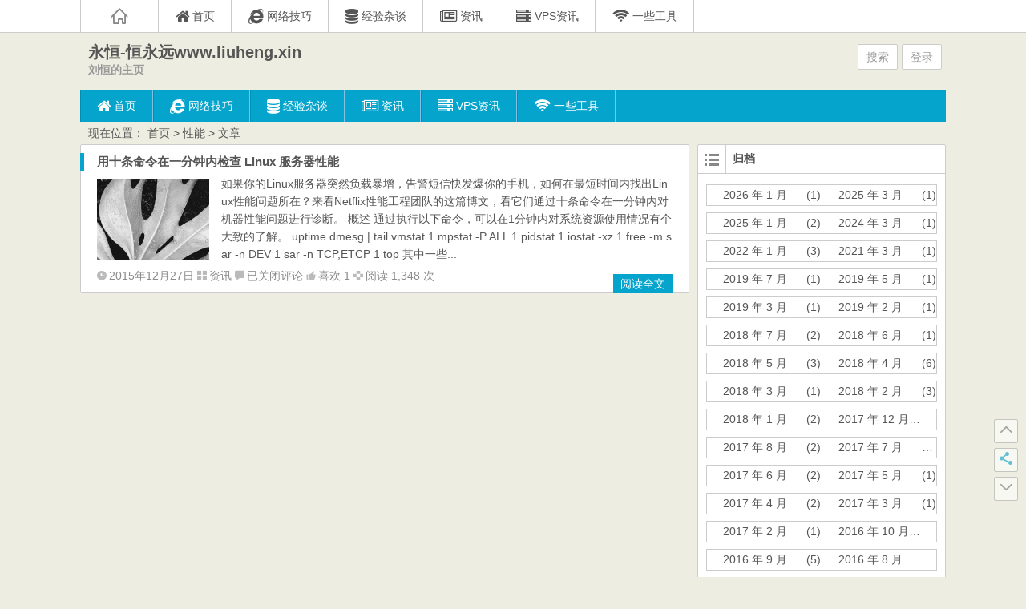

--- FILE ---
content_type: text/html; charset=UTF-8
request_url: https://www.liuheng.xin/tag/%E6%80%A7%E8%83%BD
body_size: 12481
content:
<!DOCTYPE html>
<html lang="zh-Hans">
<head><style>img.lazy{min-height:1px}</style><link href="https://www.liuheng.xin/wp-content/plugins/w3-total-cache/pub/js/lazyload.min.js" as="script">
<meta charset="UTF-8">
<link rel="dns-prefetch" href="//apps.bdimg.com">
<link rel="dns-prefetch" href="//static.liuheng.xin">
<meta name="viewport" content="width=device-width initial-scale=1.0, user-scalable=yes">
<meta name="apple-mobile-web-app-title" content="永恒-恒永远www.liuheng.xin">
<meta name="author" content="刘恒">
<title>性能 | 永恒-恒永远www.liuheng.xin</title>
<meta name="description" content="性能" />
<link rel="shortcut icon" href="https://www.liuheng.xin/wp-content/themes/mytheme/img/favicon.ico">
<link rel="apple-touch-icon" sizes="114x114" href="https://www.liuheng.xin/wp-content/themes/mytheme/img/favicon.png" />
<link rel="profile" href="http://gmpg.org/xfn/11">
<link rel="pingback" href="https://www.liuheng.xin/xmlrpc.php">
<!--[if lt IE 9]><script src="https://www.liuheng.xin/wp-content/themes/mytheme/js/html5-css3.js"></script><![endif]-->
<!--[if lt IE 8]><link rel="stylesheet" href="https://www.liuheng.xin/wp-content/themes/mytheme/css/ie7/ie7.css" /><![endif]-->
<!--[if lt IE 7]><script src="https://www.liuheng.xin/wp-content/themes/mytheme/js/ie6.js" type="text/javascript"></script><![endif]-->
<meta name='robots' content='max-image-preview:large' />
<link rel='dns-prefetch' href='//www.liuheng.xin' />
<style id='wp-img-auto-sizes-contain-inline-css' type='text/css'>
img:is([sizes=auto i],[sizes^="auto," i]){contain-intrinsic-size:3000px 1500px}
/*# sourceURL=wp-img-auto-sizes-contain-inline-css */
</style>
<link rel='stylesheet' id='font-awesome-four-css' href='https://www.liuheng.xin/wp-content/themes/mytheme/myfonts/css/font-awesome.min.css?ver=4.7.0' type='text/css' media='all' />
<style id='wp-emoji-styles-inline-css' type='text/css'>

	img.wp-smiley, img.emoji {
		display: inline !important;
		border: none !important;
		box-shadow: none !important;
		height: 1em !important;
		width: 1em !important;
		margin: 0 0.07em !important;
		vertical-align: -0.1em !important;
		background: none !important;
		padding: 0 !important;
	}
/*# sourceURL=wp-emoji-styles-inline-css */
</style>
<style id='wp-block-library-inline-css' type='text/css'>
:root{--wp-block-synced-color:#7a00df;--wp-block-synced-color--rgb:122,0,223;--wp-bound-block-color:var(--wp-block-synced-color);--wp-editor-canvas-background:#ddd;--wp-admin-theme-color:#007cba;--wp-admin-theme-color--rgb:0,124,186;--wp-admin-theme-color-darker-10:#006ba1;--wp-admin-theme-color-darker-10--rgb:0,107,160.5;--wp-admin-theme-color-darker-20:#005a87;--wp-admin-theme-color-darker-20--rgb:0,90,135;--wp-admin-border-width-focus:2px}@media (min-resolution:192dpi){:root{--wp-admin-border-width-focus:1.5px}}.wp-element-button{cursor:pointer}:root .has-very-light-gray-background-color{background-color:#eee}:root .has-very-dark-gray-background-color{background-color:#313131}:root .has-very-light-gray-color{color:#eee}:root .has-very-dark-gray-color{color:#313131}:root .has-vivid-green-cyan-to-vivid-cyan-blue-gradient-background{background:linear-gradient(135deg,#00d084,#0693e3)}:root .has-purple-crush-gradient-background{background:linear-gradient(135deg,#34e2e4,#4721fb 50%,#ab1dfe)}:root .has-hazy-dawn-gradient-background{background:linear-gradient(135deg,#faaca8,#dad0ec)}:root .has-subdued-olive-gradient-background{background:linear-gradient(135deg,#fafae1,#67a671)}:root .has-atomic-cream-gradient-background{background:linear-gradient(135deg,#fdd79a,#004a59)}:root .has-nightshade-gradient-background{background:linear-gradient(135deg,#330968,#31cdcf)}:root .has-midnight-gradient-background{background:linear-gradient(135deg,#020381,#2874fc)}:root{--wp--preset--font-size--normal:16px;--wp--preset--font-size--huge:42px}.has-regular-font-size{font-size:1em}.has-larger-font-size{font-size:2.625em}.has-normal-font-size{font-size:var(--wp--preset--font-size--normal)}.has-huge-font-size{font-size:var(--wp--preset--font-size--huge)}.has-text-align-center{text-align:center}.has-text-align-left{text-align:left}.has-text-align-right{text-align:right}.has-fit-text{white-space:nowrap!important}#end-resizable-editor-section{display:none}.aligncenter{clear:both}.items-justified-left{justify-content:flex-start}.items-justified-center{justify-content:center}.items-justified-right{justify-content:flex-end}.items-justified-space-between{justify-content:space-between}.screen-reader-text{border:0;clip-path:inset(50%);height:1px;margin:-1px;overflow:hidden;padding:0;position:absolute;width:1px;word-wrap:normal!important}.screen-reader-text:focus{background-color:#ddd;clip-path:none;color:#444;display:block;font-size:1em;height:auto;left:5px;line-height:normal;padding:15px 23px 14px;text-decoration:none;top:5px;width:auto;z-index:100000}html :where(.has-border-color){border-style:solid}html :where([style*=border-top-color]){border-top-style:solid}html :where([style*=border-right-color]){border-right-style:solid}html :where([style*=border-bottom-color]){border-bottom-style:solid}html :where([style*=border-left-color]){border-left-style:solid}html :where([style*=border-width]){border-style:solid}html :where([style*=border-top-width]){border-top-style:solid}html :where([style*=border-right-width]){border-right-style:solid}html :where([style*=border-bottom-width]){border-bottom-style:solid}html :where([style*=border-left-width]){border-left-style:solid}html :where(img[class*=wp-image-]){height:auto;max-width:100%}:where(figure){margin:0 0 1em}html :where(.is-position-sticky){--wp-admin--admin-bar--position-offset:var(--wp-admin--admin-bar--height,0px)}@media screen and (max-width:600px){html :where(.is-position-sticky){--wp-admin--admin-bar--position-offset:0px}}

/*# sourceURL=wp-block-library-inline-css */
</style><style id='global-styles-inline-css' type='text/css'>
:root{--wp--preset--aspect-ratio--square: 1;--wp--preset--aspect-ratio--4-3: 4/3;--wp--preset--aspect-ratio--3-4: 3/4;--wp--preset--aspect-ratio--3-2: 3/2;--wp--preset--aspect-ratio--2-3: 2/3;--wp--preset--aspect-ratio--16-9: 16/9;--wp--preset--aspect-ratio--9-16: 9/16;--wp--preset--color--black: #000000;--wp--preset--color--cyan-bluish-gray: #abb8c3;--wp--preset--color--white: #ffffff;--wp--preset--color--pale-pink: #f78da7;--wp--preset--color--vivid-red: #cf2e2e;--wp--preset--color--luminous-vivid-orange: #ff6900;--wp--preset--color--luminous-vivid-amber: #fcb900;--wp--preset--color--light-green-cyan: #7bdcb5;--wp--preset--color--vivid-green-cyan: #00d084;--wp--preset--color--pale-cyan-blue: #8ed1fc;--wp--preset--color--vivid-cyan-blue: #0693e3;--wp--preset--color--vivid-purple: #9b51e0;--wp--preset--gradient--vivid-cyan-blue-to-vivid-purple: linear-gradient(135deg,rgb(6,147,227) 0%,rgb(155,81,224) 100%);--wp--preset--gradient--light-green-cyan-to-vivid-green-cyan: linear-gradient(135deg,rgb(122,220,180) 0%,rgb(0,208,130) 100%);--wp--preset--gradient--luminous-vivid-amber-to-luminous-vivid-orange: linear-gradient(135deg,rgb(252,185,0) 0%,rgb(255,105,0) 100%);--wp--preset--gradient--luminous-vivid-orange-to-vivid-red: linear-gradient(135deg,rgb(255,105,0) 0%,rgb(207,46,46) 100%);--wp--preset--gradient--very-light-gray-to-cyan-bluish-gray: linear-gradient(135deg,rgb(238,238,238) 0%,rgb(169,184,195) 100%);--wp--preset--gradient--cool-to-warm-spectrum: linear-gradient(135deg,rgb(74,234,220) 0%,rgb(151,120,209) 20%,rgb(207,42,186) 40%,rgb(238,44,130) 60%,rgb(251,105,98) 80%,rgb(254,248,76) 100%);--wp--preset--gradient--blush-light-purple: linear-gradient(135deg,rgb(255,206,236) 0%,rgb(152,150,240) 100%);--wp--preset--gradient--blush-bordeaux: linear-gradient(135deg,rgb(254,205,165) 0%,rgb(254,45,45) 50%,rgb(107,0,62) 100%);--wp--preset--gradient--luminous-dusk: linear-gradient(135deg,rgb(255,203,112) 0%,rgb(199,81,192) 50%,rgb(65,88,208) 100%);--wp--preset--gradient--pale-ocean: linear-gradient(135deg,rgb(255,245,203) 0%,rgb(182,227,212) 50%,rgb(51,167,181) 100%);--wp--preset--gradient--electric-grass: linear-gradient(135deg,rgb(202,248,128) 0%,rgb(113,206,126) 100%);--wp--preset--gradient--midnight: linear-gradient(135deg,rgb(2,3,129) 0%,rgb(40,116,252) 100%);--wp--preset--font-size--small: 13px;--wp--preset--font-size--medium: 20px;--wp--preset--font-size--large: 36px;--wp--preset--font-size--x-large: 42px;--wp--preset--spacing--20: 0.44rem;--wp--preset--spacing--30: 0.67rem;--wp--preset--spacing--40: 1rem;--wp--preset--spacing--50: 1.5rem;--wp--preset--spacing--60: 2.25rem;--wp--preset--spacing--70: 3.38rem;--wp--preset--spacing--80: 5.06rem;--wp--preset--shadow--natural: 6px 6px 9px rgba(0, 0, 0, 0.2);--wp--preset--shadow--deep: 12px 12px 50px rgba(0, 0, 0, 0.4);--wp--preset--shadow--sharp: 6px 6px 0px rgba(0, 0, 0, 0.2);--wp--preset--shadow--outlined: 6px 6px 0px -3px rgb(255, 255, 255), 6px 6px rgb(0, 0, 0);--wp--preset--shadow--crisp: 6px 6px 0px rgb(0, 0, 0);}:where(.is-layout-flex){gap: 0.5em;}:where(.is-layout-grid){gap: 0.5em;}body .is-layout-flex{display: flex;}.is-layout-flex{flex-wrap: wrap;align-items: center;}.is-layout-flex > :is(*, div){margin: 0;}body .is-layout-grid{display: grid;}.is-layout-grid > :is(*, div){margin: 0;}:where(.wp-block-columns.is-layout-flex){gap: 2em;}:where(.wp-block-columns.is-layout-grid){gap: 2em;}:where(.wp-block-post-template.is-layout-flex){gap: 1.25em;}:where(.wp-block-post-template.is-layout-grid){gap: 1.25em;}.has-black-color{color: var(--wp--preset--color--black) !important;}.has-cyan-bluish-gray-color{color: var(--wp--preset--color--cyan-bluish-gray) !important;}.has-white-color{color: var(--wp--preset--color--white) !important;}.has-pale-pink-color{color: var(--wp--preset--color--pale-pink) !important;}.has-vivid-red-color{color: var(--wp--preset--color--vivid-red) !important;}.has-luminous-vivid-orange-color{color: var(--wp--preset--color--luminous-vivid-orange) !important;}.has-luminous-vivid-amber-color{color: var(--wp--preset--color--luminous-vivid-amber) !important;}.has-light-green-cyan-color{color: var(--wp--preset--color--light-green-cyan) !important;}.has-vivid-green-cyan-color{color: var(--wp--preset--color--vivid-green-cyan) !important;}.has-pale-cyan-blue-color{color: var(--wp--preset--color--pale-cyan-blue) !important;}.has-vivid-cyan-blue-color{color: var(--wp--preset--color--vivid-cyan-blue) !important;}.has-vivid-purple-color{color: var(--wp--preset--color--vivid-purple) !important;}.has-black-background-color{background-color: var(--wp--preset--color--black) !important;}.has-cyan-bluish-gray-background-color{background-color: var(--wp--preset--color--cyan-bluish-gray) !important;}.has-white-background-color{background-color: var(--wp--preset--color--white) !important;}.has-pale-pink-background-color{background-color: var(--wp--preset--color--pale-pink) !important;}.has-vivid-red-background-color{background-color: var(--wp--preset--color--vivid-red) !important;}.has-luminous-vivid-orange-background-color{background-color: var(--wp--preset--color--luminous-vivid-orange) !important;}.has-luminous-vivid-amber-background-color{background-color: var(--wp--preset--color--luminous-vivid-amber) !important;}.has-light-green-cyan-background-color{background-color: var(--wp--preset--color--light-green-cyan) !important;}.has-vivid-green-cyan-background-color{background-color: var(--wp--preset--color--vivid-green-cyan) !important;}.has-pale-cyan-blue-background-color{background-color: var(--wp--preset--color--pale-cyan-blue) !important;}.has-vivid-cyan-blue-background-color{background-color: var(--wp--preset--color--vivid-cyan-blue) !important;}.has-vivid-purple-background-color{background-color: var(--wp--preset--color--vivid-purple) !important;}.has-black-border-color{border-color: var(--wp--preset--color--black) !important;}.has-cyan-bluish-gray-border-color{border-color: var(--wp--preset--color--cyan-bluish-gray) !important;}.has-white-border-color{border-color: var(--wp--preset--color--white) !important;}.has-pale-pink-border-color{border-color: var(--wp--preset--color--pale-pink) !important;}.has-vivid-red-border-color{border-color: var(--wp--preset--color--vivid-red) !important;}.has-luminous-vivid-orange-border-color{border-color: var(--wp--preset--color--luminous-vivid-orange) !important;}.has-luminous-vivid-amber-border-color{border-color: var(--wp--preset--color--luminous-vivid-amber) !important;}.has-light-green-cyan-border-color{border-color: var(--wp--preset--color--light-green-cyan) !important;}.has-vivid-green-cyan-border-color{border-color: var(--wp--preset--color--vivid-green-cyan) !important;}.has-pale-cyan-blue-border-color{border-color: var(--wp--preset--color--pale-cyan-blue) !important;}.has-vivid-cyan-blue-border-color{border-color: var(--wp--preset--color--vivid-cyan-blue) !important;}.has-vivid-purple-border-color{border-color: var(--wp--preset--color--vivid-purple) !important;}.has-vivid-cyan-blue-to-vivid-purple-gradient-background{background: var(--wp--preset--gradient--vivid-cyan-blue-to-vivid-purple) !important;}.has-light-green-cyan-to-vivid-green-cyan-gradient-background{background: var(--wp--preset--gradient--light-green-cyan-to-vivid-green-cyan) !important;}.has-luminous-vivid-amber-to-luminous-vivid-orange-gradient-background{background: var(--wp--preset--gradient--luminous-vivid-amber-to-luminous-vivid-orange) !important;}.has-luminous-vivid-orange-to-vivid-red-gradient-background{background: var(--wp--preset--gradient--luminous-vivid-orange-to-vivid-red) !important;}.has-very-light-gray-to-cyan-bluish-gray-gradient-background{background: var(--wp--preset--gradient--very-light-gray-to-cyan-bluish-gray) !important;}.has-cool-to-warm-spectrum-gradient-background{background: var(--wp--preset--gradient--cool-to-warm-spectrum) !important;}.has-blush-light-purple-gradient-background{background: var(--wp--preset--gradient--blush-light-purple) !important;}.has-blush-bordeaux-gradient-background{background: var(--wp--preset--gradient--blush-bordeaux) !important;}.has-luminous-dusk-gradient-background{background: var(--wp--preset--gradient--luminous-dusk) !important;}.has-pale-ocean-gradient-background{background: var(--wp--preset--gradient--pale-ocean) !important;}.has-electric-grass-gradient-background{background: var(--wp--preset--gradient--electric-grass) !important;}.has-midnight-gradient-background{background: var(--wp--preset--gradient--midnight) !important;}.has-small-font-size{font-size: var(--wp--preset--font-size--small) !important;}.has-medium-font-size{font-size: var(--wp--preset--font-size--medium) !important;}.has-large-font-size{font-size: var(--wp--preset--font-size--large) !important;}.has-x-large-font-size{font-size: var(--wp--preset--font-size--x-large) !important;}
/*# sourceURL=global-styles-inline-css */
</style>

<style id='classic-theme-styles-inline-css' type='text/css'>
/*! This file is auto-generated */
.wp-block-button__link{color:#fff;background-color:#32373c;border-radius:9999px;box-shadow:none;text-decoration:none;padding:calc(.667em + 2px) calc(1.333em + 2px);font-size:1.125em}.wp-block-file__button{background:#32373c;color:#fff;text-decoration:none}
/*# sourceURL=/wp-includes/css/classic-themes.min.css */
</style>
<link rel='stylesheet' id='style-css' href='https://www.liuheng.xin/wp-content/themes/mytheme/css/main.css?ver=1.0' type='text/css' media='all' />
<link rel='stylesheet' id='mediaqueries-css' href='https://www.liuheng.xin/wp-content/themes/mytheme/css/mediaqueries.css?ver=1.0' type='text/css' media='all' />
<link rel='stylesheet' id='open-social-style-css' href='https://www.liuheng.xin/wp-content/plugins/open-social/res/main.css?v=1594265501&#038;ver=6.9' type='text/css' media='all' />
<script type="text/javascript" src="https://www.liuheng.xin/wp-content/themes/mytheme/js/jquery.min.js?ver=1.10.1" id="jquery.min-js"></script>
<script type="text/javascript" src="https://www.liuheng.xin/wp-content/themes/mytheme/js/script.js?ver=1.0" id="script-js"></script>
<style type="text/css" id="custom-background-css">
body.custom-background { background-color: #edede1; }
</style>
	</head>
<body class="archive tag tag-216 custom-background wp-theme-mytheme">
<div id="page" class="page-site">
	<div id="header-top">
		<nav id="top-nav" class="main-nav">
			<div class="home_h"><i class="icon-home_h"><a href="https://www.liuheng.xin" title="返回首页"></a></i></div>
			<div class="menu-%e8%8f%9c%e5%8d%95-container"><ul id="menu-%e8%8f%9c%e5%8d%95" class="menu"><li id="menu-item-5" class="menu-item menu-item-type-custom menu-item-object-custom menu-item-5"><a href="/"><i class="fa-home fa-lg fa"></i><span class="fontawesome-text"> 首页</span></a></li>
<li id="menu-item-7" class="menu-item menu-item-type-taxonomy menu-item-object-category menu-item-7"><a href="https://www.liuheng.xin/jiqiao"><i class="fa-internet-explorer fa-lg fa"></i><span class="fontawesome-text"> 网络技巧</span></a></li>
<li id="menu-item-8" class="menu-item menu-item-type-taxonomy menu-item-object-category menu-item-8"><a href="https://www.liuheng.xin/zatan" title="经验"><i class="fa-database fa-lg fa"></i><span class="fontawesome-text"> 经验杂谈</span></a></li>
<li id="menu-item-9" class="menu-item menu-item-type-taxonomy menu-item-object-category menu-item-9"><a href="https://www.liuheng.xin/news"><i class="fa-newspaper-o fa-lg fa"></i><span class="fontawesome-text"> 资讯</span></a></li>
<li id="menu-item-1950" class="menu-item menu-item-type-taxonomy menu-item-object-category menu-item-1950"><a href="https://www.liuheng.xin/vps"><i class="fa-server fa-lg fa"></i><span class="fontawesome-text"> VPS资讯</span></a></li>
<li id="menu-item-127" class="menu-item menu-item-type-custom menu-item-object-custom menu-item-has-children menu-item-127"><a href="/bmcx"><i class="fa-wifi fa-lg fa"></i><span class="fontawesome-text"> 一些工具</span></a>
<ul class="sub-menu">
	<li id="menu-item-4462" class="menu-item menu-item-type-custom menu-item-object-custom menu-item-4462"><a href="/bmcx"><i class="fa-wifi fa-lg fa"></i><span class="fontawesome-text"> 便民查询</span></a></li>
	<li id="menu-item-126" class="menu-item menu-item-type-post_type menu-item-object-page menu-item-126"><a href="https://www.liuheng.xin/kuaidi"><i class="fa-envelope fa-lg fa"></i><span class="fontawesome-text"> 快递查询</span></a></li>
	<li id="menu-item-4517" class="menu-item menu-item-type-post_type menu-item-object-page menu-item-has-children menu-item-4517"><a href="https://www.liuheng.xin/musics"><i class="fa-music fa-lg fa"></i><span class="fontawesome-text"> 音乐</span></a>
	<ul class="sub-menu">
		<li id="menu-item-4775" class="menu-item menu-item-type-custom menu-item-object-custom menu-item-4775"><a href="/fm">音乐电台</a></li>
		<li id="menu-item-4776" class="menu-item menu-item-type-custom menu-item-object-custom menu-item-4776"><a href="/fm1">音乐电台2</a></li>
	</ul>
</li>
	<li id="menu-item-4463" class="menu-item menu-item-type-post_type menu-item-object-page menu-item-4463"><a href="https://www.liuheng.xin/utf-8-unicode-converter-tools">UTF-8/Unicode 编码转换工具</a></li>
	<li id="menu-item-4564" class="menu-item menu-item-type-post_type menu-item-object-page menu-item-4564"><a href="https://www.liuheng.xin/chinesetounicode">中文转unicode</a></li>
</ul>
</li>
</ul></div>			<div class="clear"></div>
		</nav>
	</div>
	<div id="simple-top">
	<a id="simple-menu" href="#sidr"><i class="icon-simple-menu"></i></a>
	</div>
		<header id="header">
			<div class="header-clear"></div>
			<div class="main-header">
				<hgroup class="logo-main">
	<div class="title-main">
		<h1 class="site-title"><a href="https://www.liuheng.xin/" rel="home">永恒-恒永远www.liuheng.xin</a></h1>
		<h2 id="site-description">刘恒的主页</h2>
	</div>
</hgroup>
				<div id="set-main">
	<div id="nav-search">
		<a class="menu-search" href="#">搜索</a>
	</div>
	<div id="nav-login">
		<a href="#login" class="flatbtn" id="login-main" >登录</a>	</div>
</div>									<div id="bulletin_div" class="bulletin_div">
	<div id="bulletin_begin">
		<ul>
								</ul>
	</div>
	<div id="bulletin_end"></div>
</div>
<script type="text/javascript">ScrollImgLeft();</script>							</div>
			<div class="clear"></div>
			<nav id="site-nav" class="main-nav">
				<div class="menu-%e8%8f%9c%e5%8d%95-container"><ul id="menu-%e8%8f%9c%e5%8d%95-1" class="menu"><li class="menu-item menu-item-type-custom menu-item-object-custom menu-item-5"><a href="/"><i class="fa-home fa-lg fa"></i><span class="fontawesome-text"> 首页</span></a></li>
<li class="menu-item menu-item-type-taxonomy menu-item-object-category menu-item-7"><a href="https://www.liuheng.xin/jiqiao"><i class="fa-internet-explorer fa-lg fa"></i><span class="fontawesome-text"> 网络技巧</span></a></li>
<li class="menu-item menu-item-type-taxonomy menu-item-object-category menu-item-8"><a href="https://www.liuheng.xin/zatan" title="经验"><i class="fa-database fa-lg fa"></i><span class="fontawesome-text"> 经验杂谈</span></a></li>
<li class="menu-item menu-item-type-taxonomy menu-item-object-category menu-item-9"><a href="https://www.liuheng.xin/news"><i class="fa-newspaper-o fa-lg fa"></i><span class="fontawesome-text"> 资讯</span></a></li>
<li class="menu-item menu-item-type-taxonomy menu-item-object-category menu-item-1950"><a href="https://www.liuheng.xin/vps"><i class="fa-server fa-lg fa"></i><span class="fontawesome-text"> VPS资讯</span></a></li>
<li class="menu-item menu-item-type-custom menu-item-object-custom menu-item-has-children menu-item-127"><a href="/bmcx"><i class="fa-wifi fa-lg fa"></i><span class="fontawesome-text"> 一些工具</span></a>
<ul class="sub-menu">
	<li class="menu-item menu-item-type-custom menu-item-object-custom menu-item-4462"><a href="/bmcx"><i class="fa-wifi fa-lg fa"></i><span class="fontawesome-text"> 便民查询</span></a></li>
	<li class="menu-item menu-item-type-post_type menu-item-object-page menu-item-126"><a href="https://www.liuheng.xin/kuaidi"><i class="fa-envelope fa-lg fa"></i><span class="fontawesome-text"> 快递查询</span></a></li>
	<li class="menu-item menu-item-type-post_type menu-item-object-page menu-item-has-children menu-item-4517"><a href="https://www.liuheng.xin/musics"><i class="fa-music fa-lg fa"></i><span class="fontawesome-text"> 音乐</span></a>
	<ul class="sub-menu">
		<li class="menu-item menu-item-type-custom menu-item-object-custom menu-item-4775"><a href="/fm">音乐电台</a></li>
		<li class="menu-item menu-item-type-custom menu-item-object-custom menu-item-4776"><a href="/fm1">音乐电台2</a></li>
	</ul>
</li>
	<li class="menu-item menu-item-type-post_type menu-item-object-page menu-item-4463"><a href="https://www.liuheng.xin/utf-8-unicode-converter-tools">UTF-8/Unicode 编码转换工具</a></li>
	<li class="menu-item menu-item-type-post_type menu-item-object-page menu-item-4564"><a href="https://www.liuheng.xin/chinesetounicode">中文转unicode</a></li>
</ul>
</li>
</ul></div>				<ul><li class="fill"></li></ul>
			</nav>
			<!-- #site-nav -->
			<div class="clear"></div>
		</header>
		<!-- #header -->

	<div id="main" class="wrapper">
		<div id="search-main">
			<div id="searchbar">
	<form method="get" class="searchform" action="https://www.liuheng.xin/search/">
		<div><input type="text" value="" name="s" id="s" placeholder="输入搜索内容" required onkeydown="if(event.keyCode==13){return Searcher('wp');}"/>
		<input type="submit" class="searchsubmit" onclick="return Search('wp');" value="搜索" />
		</div>
	</form>
</div>
<script type="text/javascript">
function Search(){
    var value=$("#s").val()||"";
    window.open("https://www.liuheng.xin/search/"+value+"/"); 
    return false;
}
</script>			<div id="searchbar">
<form class="searchform"  action="https://www.baidu.com/s" target="_blank">
	<input type="hidden" value="liuheng.xin" name="q6">
	<!--<input type="hidden" value="1" name="entry">-->
	<input class="swap_value" placeholder="请输入关键词" name="q1">
	<!--<input type="hidden" name="tn" value="baiduadv">-->
	<input type="submit" name="submit" class="searchsubmit" value="百度">
</form>
</div>			<div id="searchbar">
<form class="searchform"  action="https://www.so.com/s" target="_blank" >
   <input type="text" autocomplete="off" name="q" class="swap_value" placeholder="输入关键词点击搜索">
   <input type="submit" name="submit" class="searchsubmit" value="SO搜索">
   <input type="hidden" name="ie" value="utf8">
   <input type="hidden" name="src" value="zz_liuheng.xin">
   <input type="hidden" name="site" value="liuheng.xin">
   <input type="hidden" name="rg" value="1">
</form>
</div>			
		</div>

		<nav class="crumbs">现在位置： <a title="返回首页" href="https://www.liuheng.xin">首页</a> &gt; 性能 &gt; 文章 </nav>
				<div id="primary" class="site-content">
		<div class="primary-site">
							<article id="post-2521" class="post-2521 post type-post status-publish format-standard hentry category-news tag-linux tag-216 tag-69">
	<section class="content" onMouseOut="this.className='content'" onMouseOver="this.className='content-m'">
				<header class="entry-header">
			<div class="title-heavy"></div>
			<h2 class="entry-title"><a href="https://www.liuheng.xin/2521.html" rel="bookmark" title="详细阅读 用十条命令在一分钟内检查 Linux 服务器性能">用十条命令在一分钟内检查 Linux 服务器性能</a></h2>
		</header>
		<!-- .entry-header -->
		<div class="entry-content">
							<figure class="thumbnail">
					<a href="https://www.liuheng.xin/2521.html" rel="bookmark" title="用十条命令在一分钟内检查 Linux 服务器性能">
<img class="home-thumb lazy" src="data:image/svg+xml,%3Csvg%20xmlns='http://www.w3.org/2000/svg'%20viewBox='0%200%201%201'%3E%3C/svg%3E" data-src="https://www.liuheng.xin/wp-content/themes/mytheme/img/default.jpg" alt="用十条命令在一分钟内检查 Linux 服务器性能" />
</a>
				</figure>
						<div class="entry-site">
									如果你的Linux服务器突然负载暴增，告警短信快发爆你的手机，如何在最短时间内找出Linux性能问题所在？来看Netflix性能工程团队的这篇博文，看它们通过十条命令在一分钟内对机器性能问题进行诊断。
概述
通过执行以下命令，可以在1分钟内对系统资源使用情况有个大致的了解。

uptime
dmesg | tail
vmstat 1
mpstat -P ALL 1
pidstat 1
iostat -xz 1
free -m
sar -n DEV 1
sar -n TCP,ETCP 1
top

其中一些...								<div class="clear"></div>
			</div>
			<div class="clear"></div>
			<div class="entry-meta">
				<span class="meta-site">
					<span class="date"><i class="icon-date"></i>2015年12月27日</span>
					<span class="cat"><i class="icon-cat"></i><a href="https://www.liuheng.xin/news" rel="category tag">资讯</a></span>
					<span class="comment"><i class="icon-comment"></i><span><span class="screen-reader-text">用十条命令在一分钟内检查 Linux 服务器性能</span>已关闭评论</span></span>
					<i class="icon-zan"></i>喜欢
1					<span class="views"><i class="icon-views"></i>阅读 1,348 次</span>									</span>
				<span class="entry-more"><a href="https://www.liuheng.xin/2521.html" rel="bookmark" title="共 7163字 阅读全文">阅读全文</a></span>
			</div>
			<!-- .entry-meta -->
		</div>
		<!-- .entry-content -->
	</section>
	<!-- #content -->
</article>



														
							</div>
	</div>
<!-- #primary -->
<div id="sidebar" class="widget-area">
					<aside id="archives-4" class="widget widget_archive"><h3 class="widget-title"><p><i class="icon-st"></i></p>归档</h3>
			<ul>
					<li><a href='https://www.liuheng.xin/date/2026/01'>2026 年 1 月</a>&nbsp;(1)</li>
	<li><a href='https://www.liuheng.xin/date/2025/03'>2025 年 3 月</a>&nbsp;(1)</li>
	<li><a href='https://www.liuheng.xin/date/2025/01'>2025 年 1 月</a>&nbsp;(2)</li>
	<li><a href='https://www.liuheng.xin/date/2024/03'>2024 年 3 月</a>&nbsp;(1)</li>
	<li><a href='https://www.liuheng.xin/date/2022/01'>2022 年 1 月</a>&nbsp;(3)</li>
	<li><a href='https://www.liuheng.xin/date/2021/03'>2021 年 3 月</a>&nbsp;(1)</li>
	<li><a href='https://www.liuheng.xin/date/2019/07'>2019 年 7 月</a>&nbsp;(1)</li>
	<li><a href='https://www.liuheng.xin/date/2019/05'>2019 年 5 月</a>&nbsp;(1)</li>
	<li><a href='https://www.liuheng.xin/date/2019/03'>2019 年 3 月</a>&nbsp;(1)</li>
	<li><a href='https://www.liuheng.xin/date/2019/02'>2019 年 2 月</a>&nbsp;(1)</li>
	<li><a href='https://www.liuheng.xin/date/2018/07'>2018 年 7 月</a>&nbsp;(2)</li>
	<li><a href='https://www.liuheng.xin/date/2018/06'>2018 年 6 月</a>&nbsp;(1)</li>
	<li><a href='https://www.liuheng.xin/date/2018/05'>2018 年 5 月</a>&nbsp;(3)</li>
	<li><a href='https://www.liuheng.xin/date/2018/04'>2018 年 4 月</a>&nbsp;(6)</li>
	<li><a href='https://www.liuheng.xin/date/2018/03'>2018 年 3 月</a>&nbsp;(1)</li>
	<li><a href='https://www.liuheng.xin/date/2018/02'>2018 年 2 月</a>&nbsp;(3)</li>
	<li><a href='https://www.liuheng.xin/date/2018/01'>2018 年 1 月</a>&nbsp;(2)</li>
	<li><a href='https://www.liuheng.xin/date/2017/12'>2017 年 12 月</a>&nbsp;(11)</li>
	<li><a href='https://www.liuheng.xin/date/2017/08'>2017 年 8 月</a>&nbsp;(2)</li>
	<li><a href='https://www.liuheng.xin/date/2017/07'>2017 年 7 月</a>&nbsp;(12)</li>
	<li><a href='https://www.liuheng.xin/date/2017/06'>2017 年 6 月</a>&nbsp;(2)</li>
	<li><a href='https://www.liuheng.xin/date/2017/05'>2017 年 5 月</a>&nbsp;(1)</li>
	<li><a href='https://www.liuheng.xin/date/2017/04'>2017 年 4 月</a>&nbsp;(2)</li>
	<li><a href='https://www.liuheng.xin/date/2017/03'>2017 年 3 月</a>&nbsp;(1)</li>
	<li><a href='https://www.liuheng.xin/date/2017/02'>2017 年 2 月</a>&nbsp;(1)</li>
	<li><a href='https://www.liuheng.xin/date/2016/10'>2016 年 10 月</a>&nbsp;(2)</li>
	<li><a href='https://www.liuheng.xin/date/2016/09'>2016 年 9 月</a>&nbsp;(5)</li>
	<li><a href='https://www.liuheng.xin/date/2016/08'>2016 年 8 月</a>&nbsp;(11)</li>
	<li><a href='https://www.liuheng.xin/date/2016/07'>2016 年 7 月</a>&nbsp;(1)</li>
	<li><a href='https://www.liuheng.xin/date/2016/05'>2016 年 5 月</a>&nbsp;(9)</li>
	<li><a href='https://www.liuheng.xin/date/2016/04'>2016 年 4 月</a>&nbsp;(7)</li>
	<li><a href='https://www.liuheng.xin/date/2016/03'>2016 年 3 月</a>&nbsp;(21)</li>
	<li><a href='https://www.liuheng.xin/date/2016/02'>2016 年 2 月</a>&nbsp;(10)</li>
	<li><a href='https://www.liuheng.xin/date/2016/01'>2016 年 1 月</a>&nbsp;(19)</li>
	<li><a href='https://www.liuheng.xin/date/2015/12'>2015 年 12 月</a>&nbsp;(26)</li>
	<li><a href='https://www.liuheng.xin/date/2015/11'>2015 年 11 月</a>&nbsp;(54)</li>
	<li><a href='https://www.liuheng.xin/date/2015/10'>2015 年 10 月</a>&nbsp;(81)</li>
	<li><a href='https://www.liuheng.xin/date/2015/09'>2015 年 9 月</a>&nbsp;(235)</li>
			</ul>

			<div class="clear"></div></aside>				<div class="sidebar-roll">
			<aside id="cx_tag_cloud-5" class="widget widget_cx_tag_cloud"><h3 class="widget-title"><p><i class="icon-st"></i></p>热门标签</h3>
<div id="tag_cloud_widget">
	<div class="tagcloud">
	<a href="https://www.liuheng.xin/tag/%e7%a7%91%e6%8a%80" class="tag-cloud-link tag-link-63 tag-link-position-1" style="color:#d7c61c;font-size: 14px;;">科技</a>
<a href="https://www.liuheng.xin/tag/%e8%b5%84%e8%ae%af" class="tag-cloud-link tag-link-13 tag-link-position-2" style="color:#5762a0;font-size: 14px;;">资讯</a>
<a href="https://www.liuheng.xin/tag/%e6%99%ba%e8%83%bd%e5%ae%b6%e5%b1%85" class="tag-cloud-link tag-link-208 tag-link-position-3" style="color:#60a304;font-size: 14px;;">智能家居</a>
<a href="https://www.liuheng.xin/tag/%e8%a7%86%e8%a7%89%e8%ae%be%e8%ae%a1" class="tag-cloud-link tag-link-154 tag-link-position-4" style="color:#8607a1;font-size: 14px;;">视觉设计</a>
<a href="https://www.liuheng.xin/tag/%e5%8f%8c11" class="tag-cloud-link tag-link-52 tag-link-position-5" style="color:#4f35e9;font-size: 14px;;">双11</a>
<a href="https://www.liuheng.xin/tag/app" class="tag-cloud-link tag-link-53 tag-link-position-6" style="color:#bc2141;font-size: 14px;;">APP</a>
<a href="https://www.liuheng.xin/tag/%e7%bd%91%e7%ab%99%e4%bc%98%e5%8c%96" class="tag-cloud-link tag-link-168 tag-link-position-7" style="color:#8fadbd;font-size: 14px;;">网站优化</a>
<a href="https://www.liuheng.xin/tag/%e7%bd%91%e7%bb%9c" class="tag-cloud-link tag-link-48 tag-link-position-8" style="color:#5f2a6b;font-size: 14px;;">网络</a>
<a href="https://www.liuheng.xin/tag/%e6%8e%a7%e5%88%b6%e9%9d%a2%e6%9d%bf" class="tag-cloud-link tag-link-70 tag-link-position-9" style="color:#b13ee3;font-size: 14px;;">控制面板</a>
<a href="https://www.liuheng.xin/tag/ddos" class="tag-cloud-link tag-link-29 tag-link-position-10" style="color:#6de90b;font-size: 14px;;">DDOS</a>
<a href="https://www.liuheng.xin/tag/qq%e5%85%ac%e4%bc%97%e5%8f%b7" class="tag-cloud-link tag-link-74 tag-link-position-11" style="color:#99fd8a;font-size: 14px;;">qq公众号</a>
<a href="https://www.liuheng.xin/tag/%e6%8e%a8%e5%b9%bf" class="tag-cloud-link tag-link-87 tag-link-position-12" style="color:#d8900d;font-size: 14px;;">推广</a>
<a href="https://www.liuheng.xin/tag/wordpress" class="tag-cloud-link tag-link-49 tag-link-position-13" style="color:#797d86;font-size: 14px;;">wordpress</a>
<a href="https://www.liuheng.xin/tag/%e8%8b%b9%e6%9e%9c" class="tag-cloud-link tag-link-58 tag-link-position-14" style="color:#61a46b;font-size: 14px;;">苹果</a>
<a href="https://www.liuheng.xin/tag/%e7%bd%91%e9%a1%b5%e8%ae%be%e8%ae%a1" class="tag-cloud-link tag-link-178 tag-link-position-15" style="color:#771b31;font-size: 14px;;">网页设计</a>
<a href="https://www.liuheng.xin/tag/iphone6s" class="tag-cloud-link tag-link-44 tag-link-position-16" style="color:#1b0ca4;font-size: 14px;;">iphone6s</a>
<a href="https://www.liuheng.xin/tag/%e8%90%a5%e9%94%80" class="tag-cloud-link tag-link-56 tag-link-position-17" style="color:#9edc3d;font-size: 14px;;">营销</a>
<a href="https://www.liuheng.xin/tag/wdcp" class="tag-cloud-link tag-link-64 tag-link-position-18" style="color:#758b15;font-size: 14px;;">wdcp</a>
<a href="https://www.liuheng.xin/tag/div" class="tag-cloud-link tag-link-107 tag-link-position-19" style="color:#d924ff;font-size: 14px;;">DIV</a>
<a href="https://www.liuheng.xin/tag/html" class="tag-cloud-link tag-link-109 tag-link-position-20" style="color:#e65b59;font-size: 14px;;">HTML</a>
<a href="https://www.liuheng.xin/tag/%e7%94%a8%e6%88%b7%e4%bd%93%e9%aa%8c" class="tag-cloud-link tag-link-204 tag-link-position-21" style="color:#b82e91;font-size: 14px;;">用户体验</a>
<a href="https://www.liuheng.xin/tag/%e8%ae%be%e8%ae%a1" class="tag-cloud-link tag-link-143 tag-link-position-22" style="color:#4799a3;font-size: 14px;;">设计</a>
<a href="https://www.liuheng.xin/tag/%e4%ba%91%e5%ad%98%e5%82%a8" class="tag-cloud-link tag-link-46 tag-link-position-23" style="color:#198e2d;font-size: 14px;;">云存储</a>
<a href="https://www.liuheng.xin/tag/%e8%bf%90%e8%90%a5" class="tag-cloud-link tag-link-22 tag-link-position-24" style="color:#e69c9a;font-size: 14px;;">运营</a>
<a href="https://www.liuheng.xin/tag/%e5%9f%9f%e5%90%8d" class="tag-cloud-link tag-link-39 tag-link-position-25" style="color:#ff3a59;font-size: 14px;;">域名</a>
<a href="https://www.liuheng.xin/tag/%e6%b7%98%e5%ae%9d" class="tag-cloud-link tag-link-23 tag-link-position-26" style="color:#e6673d;font-size: 14px;;">淘宝</a>
<a href="https://www.liuheng.xin/tag/%e6%90%9c%e7%b4%a2%e5%bc%95%e6%93%8e" class="tag-cloud-link tag-link-7 tag-link-position-27" style="color:#780988;font-size: 14px;;">搜索引擎</a>
<a href="https://www.liuheng.xin/tag/seo" class="tag-cloud-link tag-link-55 tag-link-position-28" style="color:#1666c5;font-size: 14px;;">SEO</a>
<a href="https://www.liuheng.xin/tag/%e4%ba%a7%e5%93%81%e8%bf%90%e8%90%a5" class="tag-cloud-link tag-link-165 tag-link-position-29" style="color:#9c3741;font-size: 14px;;">产品运营</a>
<a href="https://www.liuheng.xin/tag/%e6%9c%8d%e5%8a%a1%e5%99%a8" class="tag-cloud-link tag-link-69 tag-link-position-30" style="color:#badb8e;font-size: 14px;;">服务器</a>
<a href="https://www.liuheng.xin/tag/%e7%bd%91%e7%ab%99" class="tag-cloud-link tag-link-38 tag-link-position-31" style="color:#47dab5;font-size: 14px;;">网站</a>
<a href="https://www.liuheng.xin/tag/linux" class="tag-cloud-link tag-link-72 tag-link-position-32" style="color:#330682;font-size: 14px;;">linux</a>
<a href="https://www.liuheng.xin/tag/%e5%be%ae%e4%bf%a1" class="tag-cloud-link tag-link-27 tag-link-position-33" style="color:#cf9915;font-size: 14px;;">微信</a>
<a href="https://www.liuheng.xin/tag/ssl" class="tag-cloud-link tag-link-37 tag-link-position-34" style="color:#a96f02;font-size: 14px;;">SSL</a>
<a href="https://www.liuheng.xin/tag/360" class="tag-cloud-link tag-link-26 tag-link-position-35" style="color:#808482;font-size: 14px;;">360</a>
<a href="https://www.liuheng.xin/tag/vps" class="tag-cloud-link tag-link-131 tag-link-position-36" style="color:#f1dff2;font-size: 14px;;">VPS</a>
<a href="https://www.liuheng.xin/tag/%e7%bd%91%e9%a1%b5%e4%bc%98%e5%8c%96" class="tag-cloud-link tag-link-158 tag-link-position-37" style="color:#d6fe66;font-size: 14px;;">网页优化</a>
<a href="https://www.liuheng.xin/tag/%e5%ae%89%e5%85%a8" class="tag-cloud-link tag-link-89 tag-link-position-38" style="color:#2420b1;font-size: 14px;;">安全</a>
<a href="https://www.liuheng.xin/tag/css" class="tag-cloud-link tag-link-108 tag-link-position-39" style="color:#97f2a8;font-size: 14px;;">CSS</a>
<a href="https://www.liuheng.xin/tag/%e7%9b%b4%e9%80%9a%e8%bd%a6" class="tag-cloud-link tag-link-31 tag-link-position-40" style="color:#d9136b;font-size: 14px;;">直通车</a>
<a href="https://www.liuheng.xin/tag/%e7%94%b5%e5%95%86" class="tag-cloud-link tag-link-18 tag-link-position-41" style="color:#88fd35;font-size: 14px;;">电商</a>
<a href="https://www.liuheng.xin/tag/php" class="tag-cloud-link tag-link-65 tag-link-position-42" style="color:#1ed8f9;font-size: 14px;;">php</a>
<a href="https://www.liuheng.xin/tag/%e5%88%9b%e4%b8%9a" class="tag-cloud-link tag-link-68 tag-link-position-43" style="color:#68bdaa;font-size: 14px;;">创业</a>
<a href="https://www.liuheng.xin/tag/%e7%bd%91%e7%bb%9c%e5%ae%89%e5%85%a8" class="tag-cloud-link tag-link-42 tag-link-position-44" style="color:#4e7338;font-size: 14px;;">网络安全</a>
<a href="https://www.liuheng.xin/tag/o2o" class="tag-cloud-link tag-link-20 tag-link-position-45" style="color:#5ddfd1;font-size: 14px;;">O2O</a>
<a href="https://www.liuheng.xin/tag/%e7%99%be%e5%ba%a6" class="tag-cloud-link tag-link-57 tag-link-position-46" style="color:#e51998;font-size: 14px;;">百度</a>
<a href="https://www.liuheng.xin/tag/%e4%bc%98%e5%8c%96" class="tag-cloud-link tag-link-99 tag-link-position-47" style="color:#7d08c3;font-size: 14px;;">优化</a>
<a href="https://www.liuheng.xin/tag/%e6%b5%81%e9%87%8f" class="tag-cloud-link tag-link-25 tag-link-position-48" style="color:#d0ea41;font-size: 14px;;">流量</a>
<a href="https://www.liuheng.xin/tag/%e4%ba%a7%e5%93%81%e8%ae%be%e8%ae%a1" class="tag-cloud-link tag-link-156 tag-link-position-49" style="color:#b23909;font-size: 14px;;">产品设计</a>
<a href="https://www.liuheng.xin/tag/%e9%98%bf%e9%87%8c" class="tag-cloud-link tag-link-35 tag-link-position-50" style="color:#270549;font-size: 14px;;">阿里</a>	</div>
</div>

<div class="clear"></div></aside>		</div>
	</div>
<div class="clear"></div>
<footer id="footer">
	<div class="site-info">
		Copyright &copy; 2026<a href="https://www.liuheng.xin">永恒-恒永远www.liuheng.xin</a>  保留所有权利.&nbsp;&nbsp;
		<span class="info-add">
			&nbsp;&nbsp;<a title="永恒恒永远" href="https://www.liuheng.xin" target="_blank">liuheng</a>
			<script src="https://s95.cnzz.com/z_stat.php?id=1256263289&web_id=1256263289" language="JavaScript"></script>
<script>
var _hmt = _hmt || [];
(function() {
  var hm = document.createElement("script");
  hm.src = "//hm.baidu.com/hm.js?a1cab61131c20e6856a0f46d4d578f94";
  var s = document.getElementsByTagName("script")[0]; 
  s.parentNode.insertBefore(hm, s);
})();
</script><br />
<a target="_blank"  href="https://verify.nic.xin/xinDetail/xinAuthInfoDetail?token=a53f3af5ec0016b44b1bc7ae9aa1e68d"><img class="lazy" src="data:image/svg+xml,%3Csvg%20xmlns='http://www.w3.org/2000/svg'%20viewBox='0%200%201%201'%3E%3C/svg%3E" data-src="https://verify.nic.xin/api/domain/showCreditLogo.do?logoToken=f6557099bfcffcb7b0b569dc177a99d6" alt="liuheng.xin"></a>
<br />
<a target="_blank" href="http://www.beian.gov.cn/portal/registerSystemInfo?recordcode=11010502036696" style="display:inline-block;text-decoration:none;height:20px;line-height:20px;"><img class="lazy" src="data:image/svg+xml,%3Csvg%20xmlns='http://www.w3.org/2000/svg'%20viewBox='0%200%201%201'%3E%3C/svg%3E" data-src="/beian.png" style="float:left;"/><p style="float:left;height:20px;line-height:20px;margin: 0px 0px 0px 5px; color:#939393;">京公网安备 11010502036696号</p></a><br />
			<a href="http://beian.miit.gov.cn/" target="_blank">京ICP备16031850号-1</a><br /><br />
                                                
		</span>
	</div>
	<!-- .site-info -->
<div id="sidr" style="display: none;"><a id="simple-menu-s" href="#sidr"><i class="icon-close"></i></a><div class="menu-%e8%8f%9c%e5%8d%95-container"><ul id="menu-%e8%8f%9c%e5%8d%95-2" class="menu"><li class="menu-item menu-item-type-custom menu-item-object-custom menu-item-5"><a href="/"><i class="fa-home fa-lg fa"></i><span class="fontawesome-text"> 首页</span></a></li>
<li class="menu-item menu-item-type-taxonomy menu-item-object-category menu-item-7"><a href="https://www.liuheng.xin/jiqiao"><i class="fa-internet-explorer fa-lg fa"></i><span class="fontawesome-text"> 网络技巧</span></a></li>
<li class="menu-item menu-item-type-taxonomy menu-item-object-category menu-item-8"><a href="https://www.liuheng.xin/zatan" title="经验"><i class="fa-database fa-lg fa"></i><span class="fontawesome-text"> 经验杂谈</span></a></li>
<li class="menu-item menu-item-type-taxonomy menu-item-object-category menu-item-9"><a href="https://www.liuheng.xin/news"><i class="fa-newspaper-o fa-lg fa"></i><span class="fontawesome-text"> 资讯</span></a></li>
<li class="menu-item menu-item-type-taxonomy menu-item-object-category menu-item-1950"><a href="https://www.liuheng.xin/vps"><i class="fa-server fa-lg fa"></i><span class="fontawesome-text"> VPS资讯</span></a></li>
<li class="menu-item menu-item-type-custom menu-item-object-custom menu-item-has-children menu-item-127"><a href="/bmcx"><i class="fa-wifi fa-lg fa"></i><span class="fontawesome-text"> 一些工具</span></a>
<ul class="sub-menu">
	<li class="menu-item menu-item-type-custom menu-item-object-custom menu-item-4462"><a href="/bmcx"><i class="fa-wifi fa-lg fa"></i><span class="fontawesome-text"> 便民查询</span></a></li>
	<li class="menu-item menu-item-type-post_type menu-item-object-page menu-item-126"><a href="https://www.liuheng.xin/kuaidi"><i class="fa-envelope fa-lg fa"></i><span class="fontawesome-text"> 快递查询</span></a></li>
	<li class="menu-item menu-item-type-post_type menu-item-object-page menu-item-has-children menu-item-4517"><a href="https://www.liuheng.xin/musics"><i class="fa-music fa-lg fa"></i><span class="fontawesome-text"> 音乐</span></a>
	<ul class="sub-menu">
		<li class="menu-item menu-item-type-custom menu-item-object-custom menu-item-4775"><a href="/fm">音乐电台</a></li>
		<li class="menu-item menu-item-type-custom menu-item-object-custom menu-item-4776"><a href="/fm1">音乐电台2</a></li>
	</ul>
</li>
	<li class="menu-item menu-item-type-post_type menu-item-object-page menu-item-4463"><a href="https://www.liuheng.xin/utf-8-unicode-converter-tools">UTF-8/Unicode 编码转换工具</a></li>
	<li class="menu-item menu-item-type-post_type menu-item-object-page menu-item-4564"><a href="https://www.liuheng.xin/chinesetounicode">中文转unicode</a></li>
</ul>
</li>
</ul></div></div>

<div id="login">
	<h1>用户登录 &#8260; <a href="https://www.liuheng.xin/wp-login.php?action=register">注册</a></h1>
	<form action="https://www.liuheng.xin/wp-login.php?redirect_to=https%3A%2F%2Fwww.liuheng.xin%2F2521.html" method="post" id="loginform">
		<fieldset id="inputs">
			<input id="username" type="text"  name="log"   placeholder="名称" required>
			<input id="password" type="password" name="pwd"  placeholder="密码" required>
		</fieldset>
		<fieldset id="actions">
		<input type="submit" id="submit" value="登录">
		<input type="hidden" name="redirect_to" value="/tag/%E6%80%A7%E8%83%BD" />
		<label><input type="checkbox" name="rememberme" id="modlogn_remember" value="yes"  checked="checked" >记住登录信息</label>
		</fieldset>
	</form>
</div>
<ul id="scroll">
	<li><a class="scroll_t" title="返回顶部"><i class="icon-scroll_t"></i></a></li>
			<li><a href="#share" id="share-main" title="分享"><i class="icon-share"></i></a></li>
	
		<li><a class="scroll_b" title="转到底部"><i class="icon-scroll_b"></i></a></li>
</ul>
<div id="share">
	<h4>分享到：</h4>
	<div class="bdsharebuttonbox">
		<a title="分享到QQ空间" href="#" class="icon-qzone bds_qzone" data-cmd="qzone"></a>
		<a title="分享到新浪微博" href="#" class="icon-tsina bds_tsina" data-cmd="tsina"></a>
		<a title="分享到腾讯微博" href="#" class="icon-tqq bds_tqq" data-cmd="tqq"></a>
		<a title="分享到人人网" href="#" class="icon-renren bds_renren" data-cmd="renren"></a>
		<a title="分享到微信" href="#" class="icon-weixin bds_weixin" data-cmd="weixin"></a>
		<a title="更多.." href="#" class="icon-more bds_more" data-cmd="more"></a>
	</div>
</div>
 
<script>window._bd_share_config={"common":{"bdSnsKey":{},"bdText":"","bdMini":"2","bdMiniList":false,"bdPic":"","bdStyle":"1","bdSize":"16"},"share":{"bdSize":16}};with(document)0[(getElementsByTagName('head')[0]||body).appendChild(createElement('script')).src='/static/api/js/share.js?cdnversion='+~(-new Date()/36e5)];</script>  
</footer>
<!-- #footer -->
</div><!-- #main -->
</div><!-- #page -->
<script type="text/javascript">
    document.onkeydown = chang_page;function chang_page(e) {
        var e = e || event,
        keycode = e.which || e.keyCode;
        if (keycode == 33 || keycode == 37) location = 'https://www.liuheng.xin/tag/%E6%80%A7%E8%83%BD';
        if (keycode == 34 || keycode == 39) location = 'https://www.liuheng.xin/tag/%E6%80%A7%E8%83%BD/page/2';
    }
</script>
<script type="text/javascript">
console.log("一张网页，要经历怎样的过程，才能抵达用户面前？\n一位新人，要经历怎样的成长，才能站在技术之巅？\n探寻这里的秘密；\n体验这里的挑战；\n成为这里的主人；\n你，可以影响世界。\n");
console.log("大神请手下留情！！！");
console.log("大神请手下留情！！")
</script>
<script type="speculationrules">
{"prefetch":[{"source":"document","where":{"and":[{"href_matches":"/*"},{"not":{"href_matches":["/wp-*.php","/wp-admin/*","/wp-content/uploads/*","/wp-content/*","/wp-content/plugins/*","/wp-content/themes/mytheme/*","/*\\?(.+)"]}},{"not":{"selector_matches":"a[rel~=\"nofollow\"]"}},{"not":{"selector_matches":".no-prefetch, .no-prefetch a"}}]},"eagerness":"conservative"}]}
</script>
<script type="text/javascript" src="https://www.liuheng.xin/wp-content/themes/mytheme/js/jquery.sidr.min.js?ver=1.2.1" id="jquery.sidr.min-js"></script>
<script type="text/javascript" src="https://www.liuheng.xin/wp-content/plugins/open-social/res/iconfont.js?v=1594265501&amp;ver=6.9" id="open-social-iconfont-js"></script>
<script type="text/javascript" src="https://www.liuheng.xin/wp-content/plugins/open-social/res/main.js?v=1594265501&amp;ver=6.9" id="open-social-script-js"></script>
<script id="wp-emoji-settings" type="application/json">
{"baseUrl":"https://s.w.org/images/core/emoji/17.0.2/72x72/","ext":".png","svgUrl":"https://s.w.org/images/core/emoji/17.0.2/svg/","svgExt":".svg","source":{"concatemoji":"https://www.liuheng.xin/wp-includes/js/wp-emoji-release.min.js?ver=6.9"}}
</script>
<script type="module">
/* <![CDATA[ */
/*! This file is auto-generated */
const a=JSON.parse(document.getElementById("wp-emoji-settings").textContent),o=(window._wpemojiSettings=a,"wpEmojiSettingsSupports"),s=["flag","emoji"];function i(e){try{var t={supportTests:e,timestamp:(new Date).valueOf()};sessionStorage.setItem(o,JSON.stringify(t))}catch(e){}}function c(e,t,n){e.clearRect(0,0,e.canvas.width,e.canvas.height),e.fillText(t,0,0);t=new Uint32Array(e.getImageData(0,0,e.canvas.width,e.canvas.height).data);e.clearRect(0,0,e.canvas.width,e.canvas.height),e.fillText(n,0,0);const a=new Uint32Array(e.getImageData(0,0,e.canvas.width,e.canvas.height).data);return t.every((e,t)=>e===a[t])}function p(e,t){e.clearRect(0,0,e.canvas.width,e.canvas.height),e.fillText(t,0,0);var n=e.getImageData(16,16,1,1);for(let e=0;e<n.data.length;e++)if(0!==n.data[e])return!1;return!0}function u(e,t,n,a){switch(t){case"flag":return n(e,"\ud83c\udff3\ufe0f\u200d\u26a7\ufe0f","\ud83c\udff3\ufe0f\u200b\u26a7\ufe0f")?!1:!n(e,"\ud83c\udde8\ud83c\uddf6","\ud83c\udde8\u200b\ud83c\uddf6")&&!n(e,"\ud83c\udff4\udb40\udc67\udb40\udc62\udb40\udc65\udb40\udc6e\udb40\udc67\udb40\udc7f","\ud83c\udff4\u200b\udb40\udc67\u200b\udb40\udc62\u200b\udb40\udc65\u200b\udb40\udc6e\u200b\udb40\udc67\u200b\udb40\udc7f");case"emoji":return!a(e,"\ud83e\u1fac8")}return!1}function f(e,t,n,a){let r;const o=(r="undefined"!=typeof WorkerGlobalScope&&self instanceof WorkerGlobalScope?new OffscreenCanvas(300,150):document.createElement("canvas")).getContext("2d",{willReadFrequently:!0}),s=(o.textBaseline="top",o.font="600 32px Arial",{});return e.forEach(e=>{s[e]=t(o,e,n,a)}),s}function r(e){var t=document.createElement("script");t.src=e,t.defer=!0,document.head.appendChild(t)}a.supports={everything:!0,everythingExceptFlag:!0},new Promise(t=>{let n=function(){try{var e=JSON.parse(sessionStorage.getItem(o));if("object"==typeof e&&"number"==typeof e.timestamp&&(new Date).valueOf()<e.timestamp+604800&&"object"==typeof e.supportTests)return e.supportTests}catch(e){}return null}();if(!n){if("undefined"!=typeof Worker&&"undefined"!=typeof OffscreenCanvas&&"undefined"!=typeof URL&&URL.createObjectURL&&"undefined"!=typeof Blob)try{var e="postMessage("+f.toString()+"("+[JSON.stringify(s),u.toString(),c.toString(),p.toString()].join(",")+"));",a=new Blob([e],{type:"text/javascript"});const r=new Worker(URL.createObjectURL(a),{name:"wpTestEmojiSupports"});return void(r.onmessage=e=>{i(n=e.data),r.terminate(),t(n)})}catch(e){}i(n=f(s,u,c,p))}t(n)}).then(e=>{for(const n in e)a.supports[n]=e[n],a.supports.everything=a.supports.everything&&a.supports[n],"flag"!==n&&(a.supports.everythingExceptFlag=a.supports.everythingExceptFlag&&a.supports[n]);var t;a.supports.everythingExceptFlag=a.supports.everythingExceptFlag&&!a.supports.flag,a.supports.everything||((t=a.source||{}).concatemoji?r(t.concatemoji):t.wpemoji&&t.twemoji&&(r(t.twemoji),r(t.wpemoji)))});
//# sourceURL=https://www.liuheng.xin/wp-includes/js/wp-emoji-loader.min.js
/* ]]> */
</script>

<script>window.w3tc_lazyload=1,window.lazyLoadOptions={elements_selector:".lazy",callback_loaded:function(t){var e;try{e=new CustomEvent("w3tc_lazyload_loaded",{detail:{e:t}})}catch(a){(e=document.createEvent("CustomEvent")).initCustomEvent("w3tc_lazyload_loaded",!1,!1,{e:t})}window.dispatchEvent(e)}}</script><script async src="https://www.liuheng.xin/wp-content/plugins/w3-total-cache/pub/js/lazyload.min.js"></script></body>
</html>
<!--
Performance optimized by W3 Total Cache. Learn more: https://www.boldgrid.com/w3-total-cache/?utm_source=w3tc&utm_medium=footer_comment&utm_campaign=free_plugin

使用 0146对象缓存APC
使用页面缓存APC 
延迟加载
数据库缓存19/35查询，在0.016秒内使用Memcached

Served from: liuheng.xin @ 2026-02-01 08:59:13 by W3 Total Cache
-->

--- FILE ---
content_type: text/css
request_url: https://www.liuheng.xin/wp-content/themes/mytheme/css/main.css?ver=1.0
body_size: 7875
content:
html, body, div, span, applet, object, iframe, h1, h2, h3, h4, h5, h6, p, blockquote, pre, a, abbr, acronym, address, big, cite, code, del, dfn, em, img, ins, kbd, q, s, samp, small, strike, strong, sub, sup, tt, var, b, u, i, center, dl, dt, dd, ol, ul, li, fieldset, form, label, legend, table, caption, tbody, tfoot, thead, tr, th, td, article, aside, canvas, details, embed, figure, figcaption, footer, header, hgroup, menu, nav, output, ruby, section, summary, time, mark, audio, video {
	margin: 0;
	padding: 0;
	border: 0;
	font-size: 100%;
}
/** 全局 **/
body,
button,
input,
select,
textarea {
	font: 14px "Microsoft YaHei", 微软雅黑, Helvetica, Arial, Lucida Grande,Tahoma,sans-serif;
	color: #555;
	line-height: 160%;
	background: #fff;
}
html {
	overflow-y: scroll;
	-webkit-text-size-adjust: 100%;
	-ms-text-size-adjust: 100%;
}
a {
	color: #555;
	text-decoration: none;
}
a:hover {
	color: #04a4cc;
}
ul {
	list-style: none;
}
.clear {
	clear: both;
}
:focus { outline: 0 }
a, button, input {
    -webkit-tap-highlight-color:rgba(255,0,0,0);
}
/** 布局 **/
#page {}
#main {
	width: 1080px;
	margin: 0 auto 10px;
}
/** 头部 **/
#header {
	width: 1080px;
	margin: 0 auto;
}
.main-header {
	float: left;
	width: 100%;
	margin: 0 0 10px 0;
}
.header-clear {
	width: 100%;
	height: 50px;
	_height: 10px;
	_overflow: hidden;
}
.logo-main{
	float: left;
	padding: 0 0 0 10px;
}
.logo {
	background: url(../img/logo.png) no-repeat;
	width: 220px;
	height: 53px;
	text-indent: -10000px;
	cursor: pointer;
}
/** 标题 **/
.title-main{
	margin: 4px 0;
}
.main-header h1 {
	font-size: 20px;
}
.main-header h2 {
	font-size: 14px;
	color: #999;
}
/** 顶部菜单 **/
#header-top {
	background: #fff;
	width: 100%;
	height: 40px;
	line-height: 40px;
	position: fixed;
	z-index: 999;
	*+right: 0;
	border-bottom: 1px solid #ccc;
}
.shadow {
	box-shadow: 0 0 5px #888;
}
#top-nav {
	width: 1080px;
	font-size: 14px;
	margin: 0 auto;
}
#top-nav .home_h {
	_display: none;
}
#top-nav .home_h a {
	background: #fff;
	float: left;
	width: 96px;
	height: 40px;
	font-size: 20px;
	color: #888;
	text-align: center;
	line-height: 40px;
	border-right: 1px solid #ccc;
	border-left: 1px solid #ccc;
}
#top-nav .home_h a:hover {
	background: #afafaf;
	color: #fff;
}
#top-nav.current_page_item, #top-nav .current-menu-item {
	background: #afafaf;
}
#top-nav .current-menu-item a,#top-nav .current_page_item a {
	color: #fff !important;
}
#top-nav .current-menu-item li a,#top-nav .sub-menu a ,#top-nav .current_page_item li a {
	color: #393939;
}
.sub-menu a:hover {
	color: #0196e3 !important;
}
#top-nav li {
	float: left;
	height: 40px;
	border-right: 1px solid #ccc;
}
#top-nav li a, #top-nav li a:link, #top-nav li a:visited {
	display: block;
	padding: 0 20px 0 21px;
	line-height:40px;
}
#top-nav li a:hover, #top-nav li a:active {
	background: #afafaf;
	color: #fff;
	display: block;
	text-decoration: none;
	line-height: 40px;
	padding: 0 20px 0 21px;
}
#top-nav li li {
	height: 30px;
	float: left;
}
#top-nav li ul li {
	border-top: 1px solid #989898;
	border-bottom: 1px solid #343434;
}
#top-nav li ul li a {
	background: #4b4b4b;
	width: 109px;
	height: 30px;
	color: #fff !important;
	font-weight: normal;
	opacity: 0.8;
	filter: alpha(opacity=80);
}
#top-nav li ul li a:hover {
	background: #000;
	color: #fff !important;
	text-decoration: none;
}
/** 主要菜单 **/
#site-nav {
	background: #04a4cc;
	height: 40px;
	font-size: 14px;
}
#site-nav.current_page_item , #site-nav .current-menu-item {
	background: #0195ba;
}
#site-nav .current-menu-item a,#site-nav .current_page_item a {
	color: #fff !important;
}
#site-nav .current-menu-item  li a,#site-nav .sub-menu a ,#site-nav .current_page_item li a {
	color: #393939;
}
.sub-menu a:hover {
	color: #0196e3 !important;
}
#site-nav li {
	float: left;
	height: 40px;
	border-right: 1px solid #82c1e5;
	border-left: 1px solid #008eb2;
}
.fill{
	width: 2px;
	border-right: none !important;
	border-left: 1px solid #82c1e5;
}
#site-nav li a, #site-nav li a:link, #site-nav li a:visited {
	display: block;
	padding: 0 20px 0 20px;
	line-height: 40px;
	color: #fff;
}
#site-nav li a:hover, #site-nav li a:active {
	background: #0195ba;
	color: #fff;
	display: block;
	text-decoration: none;
	line-height: 40px; 
	padding: 0 20px 0 20px;
}
#site-nav li li {
	float: left;
	height: 30px;
}
#site-nav li ul li {
	margin: 0 0 0 -1px;
	border-top: 1px solid #989898;
	border-bottom: 1px solid #343434;
	border-right: 1px solid #6f6f6f;
	border-left: 1px solid #6f6f6f;
}
#site-nav li ul li a {
	background: #4b4b4b;
	width: 109px;
	height: 30px;
	color: #fff !important;
	font-weight: normal;
	opacity: 0.8;
	filter: alpha(opacity=80);
}
#site-nav li ul li a:hover {
	background: #000;
	color: #fff !important;
	text-decoration: none;
}
.main-nav li li a {
	line-height: 30px !important;
}
.main-nav li ul {
	position: absolute;
	left: -999em;
	width: 150px;
	margin: 0;
	border-width: 1px 1px 0px;
	z-index: 999;
}
.main-nav li ul li a:hover { }
.main-nav .sf-sub-indicator {
	display: none;
}
.main-nav li ul li a.sf-with-ul {
	padding: 7px 12px;
}
.main-nav li ul ul {
	margin: -31px 0px 0px 150px;
}
.main-nav li ul ul li a {}
.main-nav li ul li ul li a {}
.main-nav li:hover, .main-nav li.hover {
	position: static;
}
.main-nav li:hover ul ul, .main-nav li.sfhover ul ul,
.main-nav li:hover ul ul ul, .main-nav li.sfhover ul ul ul,
.main-nav li:hover ul ul ul ul, .main-nav li.sfhover ul ul ul ul {
	left: -999em;
}
.main-nav li:hover ul, .main-nav li.sfhover ul,
.main-nav li li:hover ul, .main-nav li li.sfhover ul,
.main-nav li li li:hover ul, .main-nav li li li.sfhover ul,
.main-nav li li li li:hover ul, .main-nav li li li li.sfhover ul {
	left: auto;
}
#site-nav a:hover, #top-nav a:hover {
	transition: all 0.1s ease-in 0s;
}
/** 按钮菜单 **/
#simple-top {
	background: #fff;
	width: 100%;
	height: 40px;
	line-height: 40px;
	z-index: 999;
	border-bottom: 1px solid #ccc;
}
#simple-menu {
	float: left;
	line-height: 34px;
	margin: 6px 4px 0 5px;
	padding: 0 20px;
	cursor: pointer;
}
.sidr {
	position: absolute;
	position: fixed;
	top:0;
	height: 100%;
	z-index: 999999;
	width: 60%;
	overflow-x: none;
	overflow-y: auto;
	font-size: 15px;
	background: #333;
	color: #fff;
}
#simple-menu-s {
	width: 100px;
	height: 40px;
	font-size: 26px;
	color: #ff0000;
	line-height: 40px;
	text-align: center;
	display: block;
	cursor: pointer;
}
.sidr.left {
	left: -260px;
	right: auto;
}
.sidr ul {
	display: block;
	padding: 0;
	border-top: 1px solid #1a1a1a;
	border-bottom: 1px solid #4d4d4d;
}
.sidr ul li {
	display: block;
	margin: 0;
	line-height: 48px;
	border-top: 1px solid #4d4d4d;
	border-bottom: 1px solid #1a1a1a;
	border-left: 1px solid #4d4d4d;
	border-right: 1px solid #1a1a1a;
}
.sidr ul li:hover,.sidr ul li.active,.sidr ul li.sidr-class-active {
	border-top: none;
	line-height: 49px;
}
.sidr ul li:hover{
	box-shadow: inset 0 0 15px 3px #222;
}
.sidr ul li a {
	padding: 0 15px;
	display: block;
	text-decoration: none;
	color: #fff;
}
 /** 搜索登录 **/
#set-main {
	float: right;
	width: 110px;
	height: 30px;
	margin: 5px 0 0 0;
}
#set-main a {
	float: left;
	background: #fff;
	color: #999;
	cursor: pointer;
	margin: 0 5px 0 0;
	padding: 4px 10px;
	border: 1px solid #ccc;
}
#set-main a:hover {
	background: #04a4cc;
	color: #fff;
	border: 1px solid #04a4cc;
 	transition: all 0.2s ease-in 0s;
}
#set-top a {
	color: #999;
	font-size: 20px;
	line-height: 20px;
}
/** 搜索 **/
#search-main {
	background: #fff;
	text-align: center;
	height: 160px;
	border: 1px solid #ccc;
	margin-top: 10px;
	display: none;
}
#search-main .searchform {
	margin: 12px 0 15px 0;
}
#s, .swap_value{
	width: 65%;
	height: 31px;
	padding: 0 5px;
	border: 1px solid #ccc;
	-webkit-appearance: none;
}
.searchform .searchsubmit, .searchsubmit {
	background: #04a4cc;
	width: 60px;
	height: 31px;
	color: #fff;
	margin: 1px 0 0 0;
	border: none;
	vertical-align: top;
	-webkit-appearance: none;
}
.searchsubmit:hover, .searchform #searchsubmit:hover{
	background: #999;
	cursor: pointer;
}
/** 登录 **/
#lean_overlay {
	position: fixed;
	z-index: 10004;
	top: 0px;
	left: 0px;
	height: 100%;
	width: 100%;
	background: #000;
	display: none;
}
#login {
	display: none;
	width: 270px;
	padding: 20px 20px 25px 20px;
	background: #fff; 
	border-radius: 5px;
}
#inputs input {
	background: #fff;
	padding: 6px 5px;
	margin: 10px 0;
	width: 238px;
	border: 1px solid #ccc;
	-webkit-appearance: none;
}
#login #actions {
	margin: 10px 0 0 0;
}
#login #submit { 
	background: #04a4cc;
	border-radius: 3px;
	border: 1px solid #04a4cc;
	float: left;
	height: 30px;
	padding: 0;
	width: 100px;
	cursor: pointer;
	color: #fff;
	-webkit-appearance: none;
}
#login #submit:hover,
#login #submit:focus {
	background: #878787;
	border: 1px solid #878787;
 	transition: all 0.2s ease-in 0s;
}
#login #submit:active {
	outline: none;
}
#login label {
	float: right;
	line-height: 30px;
}
.login-user h3 {
	margin: 0 0 10px 0;
}
.login-user img {
	float: left;
	margin: 0 20px 0 0;
	padding: 2px;
	border: 1px solid #ccc;
}
/** 位置 **/
.crumbs {
	float: left;
	width: 50%;
	line-height: 28px;
	margin: 0 0 0 10px;
}
/** 公告 **/
.bulletin_div {
	float: right;
	width: 55%;
	line-height: 28px;
	margin: 8px 60px 0 0;
	overflow: hidden;
	white-space: nowrap;
}
#bulletin_begin, #bulletin_end,
#bulletin_begin ul, #bulletin_end ul,
#bulletin_begin ul li, #bulletin_end ul li{
	display:inline;
}
.bulletin_div ul li{
	margin: 0 10px;
}
/** 左侧 **/
#primary {
	float: left;
	width: 760px;
}
/** 文章列表 **/
.content {
	position: relative;
	background: #fff;
	margin: 0 0 10px 0;
	padding: 10px 20px;
	border: 1px solid #ccc;
}
.content-m, .content-im {
	position: relative;
	background: #fff;
	color: #000;
	margin: 0 0 10px 0;
	padding: 10px 20px;
	border: 1px solid #04a4cc;
	transition: all 0.5s ease-in 0s;
}
.entry-title {
	width:90%;
	overflow: hidden;
	text-overflow: ellipsis;
	white-space: nowrap;
}
.entry-header {
	position: relative;
}
.entry-header h2 {
	font-size: 15px;
	margin: 0 0 5px 0;
}
.entry-meta {
	margin: 5px 0 0 0;
}
.entry-meta,.entry-meta a {
	color: #8b8b8b;
}
.entry-meta a:hover,.entry-meta a:hover {
	color: #21759b;
}
.entry-site {
	text-justify: inter-ideograph;
	word-wrap: break-word;
	word-break: break-all;
}
.entry-site a:hover, .sticky-main a:hover {
	color: #000;
}
.entry-header .title-heavy {
	position: absolute;
	background: #04a4cc;
	top: 0;
	left: -21px;
	width: 5px;
	height: 23px;
}
.sticky-header .title-heavy {
	position: absolute;
	background: #04a4cc;
	top: 10px;
	left: -1px;
	width: 5px;
	height: 23px;
}
/** 缩略图 **/
.thumbnail {
	position: relative;
	float: left;
	width: 140px;
	height: 100px;
	margin: 6px 15px 0 0;
    overflow: hidden;
}
.thumbnail a img {
	width: 140px;
	height: 100px;
	-webkit-transition: -webkit-transform .3s linear;
	-moz-transition: -moz-transform .3s linear;
	-o-transition: -o-transform .3s linear;
	transition: transform .3s linear
}
/** 图像 **/
.entry-content-img {
	white-space: nowrap;
	overflow: hidden;
	margin: 0 -20px;
}
.image-format a img {
	float: left;
	width: 22.8%;
    max-width: 100%;
    height: auto;
	margin: 0 1.1%;
	display: inline;
	-webkit-transition: -webkit-transform .3s linear;
	-moz-transition: -moz-transform .3s linear;
	-o-transition: -o-transform .3s linear;
	transition: transform .3s linear
	_position: relative;/** IE6 **/
}
.content-m:hover a img, .sticky-box-m:hover a img, .image-format img:hover, .hot_commend li:hover img, .hot_commend img:hover {
	transition: All 0.7s ease;
	-webkit-transform: scale(1.3);
	-moz-transform: scale(1.3);
	-ms-transform: scale(1.3);
	-o-transform: scale(1.3);
}
.image-format img:hover {
	transition: All 0.4s ease;
	-webkit-transform: scale(1.1);
	-moz-transform: scale(1.1);
	-ms-transform: scale(1.1);
	-o-transform: scale(1.1);
}
@keyframes fade-in {
	0% {opacity: 0;}
	40% {opacity: 0;}
    100% {opacity: 1;}
}  
@-webkit-keyframes fade-in {
    0% {opacity: 0;}
    40% {opacity: 0;}
    100% {opacity: 1;}
}  
.thumbnail, .sticky-thumbnail, .single-main img {
    animation: fade-in;
    animation-duration: 1.5s;
    -webkit-animation:fade-in 1.5s;
}
/** 全文 **/
.entry-more a{
	background: #04a4cc;
	position: absolute;
	bottom: -1px;
	right: 20px;
	color: #fff;
	padding: 0 8px;
	border: 1px solid #04a4cc;
	_display: none;
}
.entry-more a:hover {
	background: #999;
	color: #fff;
	border: 1px solid #999;
 	transition: all 0.2s ease-in 0s;
}
/*** 置顶 ***/
#sticky, #sticky-cat {
	margin: 0 0 11px 0;
	padding: 0;	
	*border: 1px solid #fff;
}
.sticky-box {
	position: relative;
	float: left;
	background: #fff;
	width: 49.8%;
	border: 1px solid #ccc;
	margin-right: -1px;
	margin-bottom: -1px;
}
.sticky-box-m {
	position: relative;
	float: left;
	background: #fff;
	color: #000;
	width: 49.8%;
	border: 1px solid #ccc;
	margin-right: -1px;
	margin-bottom: -1px;
}
.sticky-entry {
	height: 70px;
	overflow: hidden;
	text-overflow: ellipsis;
}
.sticky-main {
	padding: 10px;
	word-break: break-all;
}
.sticky-header h2 {
	font-size: 15px;
}
.sticky-thumbnail {
	float: left;
	width: 84px;
	height: 60px;
	margin: 5px 8px 0 0;
	overflow: hidden;
}
.sticky-thumbnail img {
	width: 84px;
	height: 60px;
	-webkit-transition: -webkit-transform .3s linear;
	-moz-transition: -moz-transform .3s linear;
	-o-transition: -o-transform .3s linear;
	transition: transform .3s linear
}

/** 新/荐 **/
.sticky-ico {
	position: absolute;
	background: #04a4cc;
	color: #fff;
	top: -1px;
	right: -1px;
	line-height: 22px;
	padding: 0 5px;
	border: 1px solid #04a4cc;
	border-radius: 0 2px 0 0;
}
.new-ico {
	position: absolute;
	background: #e50000;
	font-size: 12px;
	color: #fff;
	top: -1px;
	right: -1px;
	line-height: 16px;
	padding: 0 3px;
	border: 1px solid #e50000;
	border-radius: 0 2px 0 0;
	_display: none;
}
/** 正文 **/
.single-content {
	background: #fff;
	margin: 0 0 10px 0;
	padding: 10px 20px;
	border: 1px solid #ccc;
}
.single-header {
	margin: 10px 0 5px 0;
}
.single-header h1 {
	font-size: 16px;
}
.single-meta,.single-meta a {
	color: #8b8b8b;
}
.single-meta a:hover,.single-meta a:hover {
	color: #21759b;
}
/** 摘要 **/
.abstract {
	background: #fff;
	color: #888;
	display: block;
	margin: 0 0 10px 0;
	padding: 5px;
	border: 1px dashed #ccc;
	border-radius: 3px;
}
/** 排版样式 **/
.single-content p,
.single-content ul,
.single-content ol,
.single-content dd,
.single-content pre,
.single-contenthr {
	margin: 0 0 5px 0;
	text-align: justify;
	text-justify: inter-ideograph;
	word-wrap: break-word;
	word-break: break-all;
}
.single-content h2{
	font-size: 15px;
	line-height: 190%;
	margin: 10px -20px;
	padding: 0 40px;
	border-left: 10px solid #e40000;
}
.single-content h3 {
	font-size: 15px;
	line-height: 190%;
	margin: 0 -20px 5px -20px;
	padding: 0 40px;
	border-left: 5px solid #04a4cc;
}
.showmore span{
	font-size: 13px;
	color: #999;
	padding: 0 8px;
	cursor: pointer;
}
.section-content {
	padding-top: 1px;
	display: none;
}
.single-content p {
	text-indent: 2em;
}
.content-main {
	line-height: 1.6;
}
.single-content ul li,
.single-content ol li {
	margin: 0 0 0 40px;
	line-height: 190%;
}
.single-content ul li {
	list-style: square;
}
.single-content ol li  {
	list-style: decimal;
}
blockquote {
	width: 94%;
	color: #8b8b8b;
	margin: 0 auto;
	padding: 10px;
	clear: both;
	border: 1px solid #ccc;
}
.single-content img, .wp-caption, .comment-list p img {
	max-width: 100%;
 	width: auto;
	height: auto;
	vertical-align: middle;
	display:block;
	_width:expression((document.documentElement.clientWidth||document.body.clientWidth<600)?"600px":"auto");
}
.wp-caption {
    background: #f3f3f3;
    border: 1px solid #ddd;
    padding: 5px;
    border-radius: 3px;
}
.wp-caption-text{
    text-align: center !important;
}
.fontsize span {
	float: right;
	color: #8b8b8b;
	padding: 0 3px;	
	cursor: pointer;
}
.screening{
	background: #f3f3f3;
	width: 100px;
	height: 30px;
    text-align: center;
	line-height: 30px;
	margin: 10px auto;
	border: 1px solid #ccc;
    border-radius: 2px;
}
/** 图文混排 **/
img.centered {
	display: block;
	margin: 0 auto 10px;
}
img.alignnone {
	margin: 0 0 10px 0;
	display: inline;
}
img.alignright {
	_position: relative;/** IE6 **/
	margin: 0 0 10px 10px;
	display: inline;
}
img.alignleft {
	_position: relative;/** IE6 **/
	margin: 0 10px 10px 0;
	display: inline;
}
.aligncenter {
	display: block;
	margin: 0 auto 10px;
}
.alignright {
	float: right;
	margin: 0 0 10px 10px;
}
.alignleft {
	float: left;
	margin: 0 10px 10px 0;
}
/** 日志分页 **/
.page-links {
	text-align: center;
	margin:10px auto 5px;
}
.page-links span {
	background: #04a4cc;
	color: #fff;
	margin: 2px;
	line-height: 22px;
	cursor: pointer;
	padding: 0 8px;
	display: inline-block;
	border: 1px solid #04a4cc;
}
.page-links a span {
	background: #fff;
	color: #000;
	text-decoration: none;
	border: 1px solid #ccc;
}
.page-links a:hover span {
	background: #04a4cc;
	color: #fff;
	border: 1px solid #04a4cc;
}
.single-tag {
	background: #fff;
	margin: 0 0 10px 0;
	padding: 10px 20px;
	border: 1px solid #ccc;
}
.single-tag a {
	padding: 0 5px;
	word-wrap: break-word;
	word-break: break-all;
}
/** 作者信息 **/
.authorbio {
	background: #fff;
	margin: 0 0 10px 0;
	padding: 10px 20px;
	border: 1px solid #ccc;
}
.authorbio .avatar {
	float: left;
 	width: 32px;
	height: 32px;
	margin: 4px 10px 0 0;
	padding: 2px;
	border: 1px solid #ccc;
}
/** 上下篇 **/
.nav-single {
	background: #fff;
	margin: 0 0 10px 0;
	padding: 10px 20px;
	border: 1px solid #ccc;
}
/** 正文小工具 **/
#single-widget {
	*border: 1px solid #fff;
}
#single-widget h3 {
	margin: 10px 0 0 15px;
}
#single-widget .s-icon {
	display: none;
}
#single-widget .widget {
	float: left;
	width: 49.8%;
	margin-right: -1px;
}
#single-widget .widget ul {
	margin: 0 5px 5px 5px;
}
/** 侧边 **/
#sidebar {
	float: right;
	width: 310px;
}
#sidebar h3 {
	height: 35px;
	line-height: 35px;
	border-bottom: 1px solid #ccc;
}
.widget-title p {
	float: left;
	width: 34px;
	height: 34px;
	text-align: center;
	margin: 0 8px 0 0;
	padding: 1px 0;
	border-right: 1px solid #ccc;
}
.widget {
	background: #fff;
	margin: 0 0 10px 0;
	border: 1px solid #ccc;
}
.widget:hover {
	border: 1px solid #04a4cc;
	transition: all 0.5s ease-in 0s;
}
.widget ul li {
	width: 99%;
	line-height: 180%;
	white-space: nowrap;
	text-overflow: ellipsis;
	overflow: hidden;
}
.widget ul, #sidebar .searchform, #calendar_wrap, .tagcloud {
	padding: 5px 10px 10px 10px;
}
.textwidget {
	padding: 5px;
}
.widget_categories li, .widget_archive li, .widget_links li {
	float: left;
    width: 49.5% !important;
	text-align: center;
	margin: 8px -1px 0 0;
	border: 1px solid #ccc;
}
.widget_categories a, .widget_archive a, .widget_links a {
	padding: 0 20px;
}
.widget_categories a:hover, .widget_archive a:hover, .widget_links a:hover {
	color: #fff;
}
.widget_categories li:hover, .widget_archive li:hover, .widget_links li:hover {
	background: #04a4cc;
	border: 1px solid #04a4cc;
	transition: all 0.2s ease-in 0s;
}
.widget_categories, .widget_archive, .widget_links {
	padding: 0 0 10px 0;
}
.widget #searchbar {
	margin: 5px 0;
}
.sidebar-roll {
	width: 310px;
}
/** 侧边缩略图 **/
.hot_commend ul li {
	white-space: normal;
	border-bottom: 1px dashed #dadada;
}
.hot_commend .thumbnail {
	position: relative;
	float: left;
	width: 100px;
	height: 71px;
	margin: 8px 8px 8px 0;
    overflow: hidden;
}
.hot_commend a img {
	float: left;
	width: 100px;
	height: 71px;
}
.hot_commend .hot-title  {
	padding-top: 5px;
}
/** 序号 **/
.li-icon {
	background: #ccc;
	font-size: 12px;
	color: #fff;
	line-height: 180%;
	margin: 0 5px 0 0;
	padding: 0 5px;
	border-radius: 2px;
}
.li-icon-1, .li-icon-2, .li-icon-3 {
	background: #e50000;
}
/** 日历 **/
#wp-calendar {
	width: 100%;
	color: #8b8b8b;
	text-shadow: none;
}
#wp-calendar, #wp-calendar th, #wp-calendar caption {
	text-align: center;
}
#wp-calendar th {
	background: #04a4cc;
	color: #fff;
	padding: 2px;
	border: 1px solid #04a4cc;
}
#wp-calendar td {
	border: 1px solid #ccc;
}
#wp-calendar caption {
	background: transparent;
	font-weight: bold;
	padding: 3px 0px 5px 0px;
}
#wp-calendar #today, #wp-calendar #today a {
	background: #04a4cc;
	color: #fff;
}
#wp-calendar a {
	color: #04a4cc;
}
#prev a {
	color: #444;
}
/** 头像留言 **/
#message .avatar {
	float: left;
	width: 24px;
	height: 24px;
	margin: 6px 8px 0 0;
	border: 1px solid #ccc;
}
.wp-smiley {
    height: 15px !important;
}
.message-widget ul li {
	width: 99%;
	height: 30px;
	padding-bottom: 8px;
	line-height: 37px; 
	_white-space: normal;
	*white-space: normal;
	border-bottom: 1px dashed #dadada;
}
.message-page ul li {
	width: 99%;
	height: 30px;
	padding-bottom: 8px;
	line-height: 37px; 
	white-space: nowrap;
	_white-space: normal;
	*white-space: normal;
	overflow: hidden;
	text-overflow: ellipsis;
	border-bottom: 1px dashed #dadada;
}
/** 评论 **/
.comments-title {
	background: #fff;
	margin: 0px 0 10px 0;
	padding: 10px;
	border: 1px solid #ccc;
}
.comment-list,.comment-list ol {
	list-style: none;
}
.comment-list li {
	background: #fff;
	margin: 0 0 10px 0;
	padding: 10px 15px;
	border: 1px solid #ccc;
	word-wrap: break-word;
	word-break: break-all;
}
.children {
	margin: 5px 0 0 0;
}
.comment-list .avatar {
	float: left;
	width: 32px;
	height: 32px;
	margin: 6px 10px 0 0;
	border: 1px solid #ccc;
}
.comment-author {
	color: #999;
}
.fn {
	font-style: normal;
	font-weight: bold;
}
.comment-meta, .comment-meta a {
	color: #8b8b8b;
}
.reply{ }
.no-comments {
	background: #fff;
	text-align: center;
	margin: 0 0 10px 0;
	padding: 10px;
	border: 1px solid #ccc;
}
#edita{
	color: #8b8b8b;
	margin: 0 0 0 45px;
}
/** 评论表单 **/
#respond {
	background: #fff;
	margin: 0 0 10px 0;
	padding: 10px 20px;
	border: 1px solid #ccc;
}
#respond h3 {
	margin: 0 0 10px 0;
}
#respond h3 a {
	float: right;
	padding: 2px 5px;
	border: 1px solid #ccc;
}
#comment-author-info input {
	width: 40%;
	height: 30px;
	margin: 0 10px 10px 0;
	padding: 0 5px;
	border: 1px solid #ccc;
	-webkit-appearance: none;
	_vertical-align: middle;
	*vertical-align: middle;
}
#comment {
	width: 96%;
	margin: 0 10px 10px 0;
	padding: 5px;
	border: 1px solid #ccc;
	-webkit-appearance: none;
}
#respond #submit, #respond #reset {
	background: #fff;
	width: 40%;
	margin: 0 10px 10px 0;
	padding: 5px;
	cursor: pointer;
	border: 1px solid #ccc;
	-webkit-appearance: none;
}
#respond #submit:hover {
	background: #04a4cc;
	color: #fff;
	border: 1px solid #04a4cc;
 	transition: all 0.2s ease-in 0s;
}
#respond #reset:hover {
	background: #666;
	color: #fff;
	border: 1px solid #666;
 	transition: all 0.2s ease-in 0s;
}
/** 表单头像 **/
.user_avatar, .author_avatar {
	height: 36px;
	line-height: 36px;
	margin: 0 0 10px 0;
}
.user_avatar img, .author_avatar img {
	float: left;
 	width: 32px;
	height: 32px;
	margin: 0 10px 0 0;
	border: 1px solid #ccc
}
/** 表情 **/
.icon-smiley, .icon-img {
	float: left;
	background: #fff;
	font-size: 16px;
	color: #bababa;
	margin: 0 5px 0 0;
	padding: 3px;
	cursor: pointer;
}
.smiley-box {
	display: none;
	position: relative;
}
.smiley-box img{
 	width: 16px;
	height: 16px;
}
/** 评论分页 **/
#comment-navigation{
	margin: 0 0 10px 0;
}
.comment-nav {
	text-align: center;
}
.comment-nav .page-numbers {
	background: #fff;
	padding: 2px 8px;
	border: 1px solid #ccc;
}
.comment-nav a:hover{
	color: #fff;
	background: #04a4cc;
	border: 1px solid #04a4cc;
}
.comment-nav .current {
	color: #fff;
	background: #04a4cc;
	border: 1px solid #04a4cc;
}
#trackbacks {
	margin: 0 0 10px 0;
}
.backs {
	background: #fff;
	padding: 10px 15px;
	border: 1px solid #ccc;
	cursor: pointer;
}
.track {
	background: #fff;
	padding: 10px 15px;
	border: 1px solid #ccc;
	border-top: 0;
	border-radius: 0 0 2px 2px;
	display: none;
}
#anchor {
    position: relative;
    top: -45px;
}
/** 链接 **/
#links {
	background: #fff;
	width: auto;
	margin: 0 0 10px 0;
	padding: 10px;
	border: 1px solid #ccc;
}
#links ul li {
	float: left;
	white-space: nowrap;
	padding: 0 10px 0 0;
}
/** 页脚 **/
#footer {
	background: #fff;
	width: auto;
	border: 1px solid #ccc;
}
.site-info {
	text-align: center;
	padding: 15px 0;
}
/** 翻页 **/
#pagenavi {
	float: right;
}
#pagenavi a, #pagenavi a:visited, #pagenavi span {
	float: left;
	background: #fff;
	margin: 0 5px 10px 0;
	padding: 6px 8px;
	line-height: 100%;
	border: 1px solid #ccc;
}
#pagenavi span.pages {}
#pagenavi span.current, #pagenavi a:hover {
	background: #04a4cc;
	color: #fff;
	border: 1px solid #04a4cc;
}
/** ajax翻页 **/
#nav-below {
	display: none;
}
#nav-below {
	float: left;
}
.nav-previous {
	float: right;
}
#infscr-loading {
}
/** 下载 **/
#down a {
	float: left;
	background: #04a4cc;
	width: 90px;
	height: 30px;
	color: #fff;
	line-height: 30px; 
	text-align: center;
	margin: 15px 0 15px 25px;
	padding: 0 10px;
	border: 1px solid #04a4cc;
	border-radius: 3px;
}
#down a:hover {
	background: #878787;
	border: 1px solid #878787;
}
.icon-down {
	font-size: 16px;
	color: #fff;
	margin: 0 8px 0 0;
}
#button_box {
	display: none;
}
#button_file h3 {
	text-align: center;
	padding: 0 0 5px 0;
}
.buttons a {
	float: left;
	background: #04a4cc;
	color: #fff;
	margin: 10px 10px 10px 0;
	padding: 2px 15px;
	border: 1px solid #04a4cc;
	border-radius: 3px;
	display: block;
}
.buttons a:hover {
	background: #878787;
	box-shadow: 0 1px 8px rgba(0, 0, 0, 0.5) inset;
	border: 1px solid #878787;
}
/** 滚屏 **/
#scroll {
	width: 30px;
	float: right;
	position: fixed;
	right: 10px;
	bottom: 95px;
	z-index: 3;
}
#scroll li a {
	background: #fff;
	font-size: 16px;
	color: #777;
	text-align: center;
	padding: 3px 5px;
	margin-top: 6px;
	border: 1px solid #aaa;
	cursor: pointer;
	display: block;
	opacity: 0.6;
	filter: alpha(opacity=60);
}
#scroll li a:hover {
	background: #444;
	color: #fff;
	border: 1px solid #444;
 	transition: all 0.2s ease-in 0s;
}
/** 圆角 **/
.content, .content-m, .widget, #footer, #links, #single-widget-main, .csingle-tag, #bdtj,
.nav-single, .comments-title, .comment-list li, #respond, #search-main,
#nav-login a, #nav-search a, .sticky-box, .sticky-box-m, .authorbio, .single-tag,
#bulletin li a, #pagenavi span.current,#scroll li a,
#respond input, .comment-list .avatar, .backs,
#pagenavi a:visited, #pagenavi span, .single-content,
#pagenavi a:hover, #pagenavi a, .social span,
#message img, .page-links span,
.comment-nav .page-numbers,
button, input, select, textarea {
	border-radius: 2px;
}
/** 图标 **/
@font-face {
	font-family: 'ality';
	src:url('fonts/ality.eot?v3mxfj');
	src:url('fonts/ality.eot?#iefixv3mxfj') format('embedded-opentype'),
		url('fonts/ality.woff?v3mxfj') format('woff'),
		url('fonts/ality.ttf?v3mxfj') format('truetype'),
		url('fonts/ality.svg?v3mxfj#ality') format('svg');
	font-weight: normal;
	font-style: normal;
}

[class^="icon-"], [class*=" icon-"] {
	font-family: 'ality';
	speak: none;
	font-style: normal;
	font-weight: normal;
	font-variant: normal;
	text-transform: none;
	line-height: 1;
	-webkit-font-smoothing: antialiased;
	-moz-osx-font-smoothing: grayscale;
}
.icon-date:before {
	content: "\e600";
}
.icon-cat:before {
	content: "\e601";
}
.icon-comment:before {
	content: "\e602";
}
.icon-views:before {
	content: "\e603";
}
.icon-edit:before {
	content: "\e604";
}
.icon-home_h a:before {
	content: "\e606";
}
.icon-st:before {
	content: "\e609";
}
.icon-search:before {
	content: "\e607";
}
.icon-login:before {
	content: "\e608";
}
.icon-scroll_t:before {
	content: "\e60a";
}
.icon-scroll_c:before {
	content: "\e60b";
}
.icon-scroll_b:before {
	content: "\e60c";
}
.icon-down:before {
	content: "\e605";
}
.icon-simple-menu:before {
	content: "\e601";
}
.icon-bulletin:before {
	content: "\e60d";
}
.icon-right:before {
	content: "\e60f";
}
.icon-left:before {
	content: "\e60e";
}
.icon-close:before {
	content: "\e610";
}
.icon-share:before {
	content: "\e611";
}
.icon-img:before {
	content: "\e612";
}
.icon-qzone:before {
	content: "\e613";
}
.icon-tsina:before {
	content: "\e614";
}
.icon-tqq:before {
	content: "\e615";
}
.icon-renren:before {
	content: "\e616";
}
.icon-weixin:before {
	content: "\e617";
}
.icon-more:before {
	content: "\e618";
}
.icon-smiley:before {
	content: "\e619";
}
.icon-link:before {
	content: "\e61a";
}
.icon-section:before {
	content: "\e618";
}
.icon-li:before {
	content: "\e61b";
}
.icon-btnPrev:before {
	content: "\e61c";
}
.icon-btnPlay:before {
	content: "\e61d";
}
.icon-btnNext:before {
	content: "\e61f";
}
.icon-btnToggle:before {
	content: "\e620";
}
.icon-btnToggleOn:before {
	content: "\e621";
}
.icon-btnClose:before {
	content: "\e622";
}
.icon-btnPlayOn:before {
	content: "\e61e";
}
.icon-zan:before {
	content: "\e623";
}
.icon-fancy-close:before {
	content: "\e622";
}
.icon_card_money:before {
	content: "\e624";
}

.icon-date, .icon-cat, .icon-comment, .icon-views, .icon-edit, .icon-bulletin, .meta-site .icon-zan {
	font-size: 12px;
	color: #bababa;
	margin: 0 3px 0 0;
}
.icon-st {
	font-size: 24px;
	color: #888;
	line-height: 35px;
}
.icon-bulletin {
	font-size: 14px;
	color: #999;
	margin: 0 5px 0 0;
}
.icon-simple-menu{
	font-size: 21px;
	color: #999;
}
.icon-link {
	color: #04a4cc;
	margin: 0 5px;
	text-indent: 0;
	cursor: pointer;
}
.icon-section {
	font-size: 12px;
	color: #999;
	margin: 0 0 0 5px;
}
.icon-li {
	color: #999;
}
/** 弹窗 **/
.fancybox-wrap {
	position: absolute;
	top: 0;
	left: 0;
	z-index: 8020;
}
.fancybox-skin {
	position: relative;
	background: #fff;
	color: #444;
	text-shadow: none;
	border-radius: 4px;
}
.fancybox-opened {
	z-index: 8030;
}
.fancybox-opened .fancybox-skin {
	box-shadow: 0 10px 10px rgba(0, 0, 0, 0.5);
}
.fancybox-outer, .fancybox-inner {
	position: relative;
}
.fancybox-inner {
	overflow: hidden;
}
.fancybox-error {
	padding: 30px;
	white-space: nowrap;
}
.fancybox-image, .fancybox-iframe {
	display: block;
	width: 100%;
	height: 100%;
}
.fancybox-image {
	max-width: 100%;
	max-height: 100%;
}
#fancybox-loading {
	position: fixed;
	top: 50%;
	left: 50%;
	margin: -22px 0 0 -22px;
	z-index: 8060;
}
#fancybox-loading div {
	width: 79px;
	height: 10px;
	background: url(img/loading.gif) center center no-repeat;
}
.fancybox-nav {
	position: absolute;
	top: 0;
	width: 45%;
	height: 100%;
	cursor: pointer;
	background: transparent url(../img/blank.gif); /* helps IE */
	-webkit-tap-highlight-color: rgba(0,0,0,0);
	z-index: 8040;
}
.fancybox-prev {left: 0;}
.fancybox-next {right: 0;}
.fancybox-nav span {
	position: absolute;
	font-size: 30px;
	top: 50%;
	width: 30px;
	height: 30px;
	margin-top: -18px;
	cursor: pointer;
	z-index: 8040;
	visibility: hidden;
}
.fancybox-prev span {left: 10px;}
.fancybox-next span {right: 10px;}
.fancybox-nav:hover span {
	visibility: visible;
}
.fancybox-tmp {
	position: absolute;
	top: -99999px;
	left: -99999px;
	visibility: hidden;
	max-width: 99999px;
	max-height: 99999px;
	overflow: visible !important;
}
.fancybox-overlay {
	position: absolute;
	top: 0;
	left: 0;
	overflow: hidden;
	display: none;
	z-index: 8010;
	background: url(../img/fancy.png);
}
.fancybox-overlay-fixed {
	position: fixed;
	bottom: 0;
	right: 0;
}
.fancybox-overlay {
	overflow: auto;
	overflow-y: scroll;
}
#fancybox-buttons {
	position: fixed;
	left: 0;
	width: 100%;
	z-index: 8050;
}
#fancybox-buttons.top {top: 10px;}
#fancybox-buttons.bottom {bottom: 10px;}
#fancybox-buttons ul {
	background: #666;
	display: block;
	width: 177px;
	height: 30px;
	margin: 0 auto;
	border: 1px solid #ccc;
	border-radius: 2px;
}
#fancybox-buttons ul li {
	float: left;
	margin: 0;
	padding: 0;
}
#fancybox-buttons a {
	display: block;
	font-size: 20px;
	color: #fff;
	width: 35px;
	height: 30px;
	line-height: 30px;
	text-align: center;
	outline: none;
}
#fancybox-buttons a:hover {
	color: #04a4cc;
}
.icon-btnNext {
	border-right: 1px solid #ccc;
}
.icon-btnClose {
	border-left: 1px solid #ccc;
}
.btnDisabled {
	cursor: default;
	opacity: 0.4;
	filter: alpha(opacity=40);
}
.icon-fancy-close {
	position: absolute;
	top: -20px;
	right: -20px;
	width: 24px;
	height: 24px;
	color: #e50000;
	font-size: 18px;
	line-height: 24px;
	cursor: pointer;
}
/** 分享 **/
#share {
	display: none;
	width: 230px;
	padding: 15px 18px 25px 30px;
	background: #fff;
	border-radius: 5px;
}
.bdshare_dialog_box {
	z-index: 11001 !important;
	box-shadow: 0 10px 10px rgba(0, 0, 0, 0.5) !important;
}
.bdshare_dialog_box {
	border: none !important;
}
.bdshare_dialog_bottom {
	display: none;
}
.icon-share {
	color: #04a4cc;
}
.icon-qzone, .icon-tsina, .icon-tqq, .icon-renren, .icon-weixin, .icon-more {
	font-size: 32px !important;
	padding: 20px 15px;
	border: 1px solid #ccc;
	border-radius: 2px;
}
.icon-qzone {
	color: #faca0b;
}
.icon-tsina {
	color: #eb0000;
}
.icon-tqq {
	color: #58b0ef;
}
.icon-renren {
	color: #0074c6;
}
.icon-weixin {
	color: #7ab951;
}
.icon-more {
	color: #467ebd;
}
.bdshare-button-style1-16 a {
    background: transparent !important;
	width: 34px !important;
}
/** ad **/
.g-single-main {
    background: #fff;
	margin: 0 -20px 10px -20px;
	overflow: hidden;
}
#g-posts, #g-nav, #g-comment {
    background: #fff;
	margin: 0 0 10px 0;
	padding: 0;
	height: 99%;
	overflow: hidden;
	border: 1px solid #fff;
	border-radius: 2px;
}
.g-main a img {
    float: left;
    max-width: 100%;
    width: auto;
    height: auto;
}
/** 喜欢分享 **/
#social {
	margin: 15px -20px;
	_display: none;
}
.social-main {
	margin: 0 25%;
}
.social-main a {
	color: #fff;
	line-height: 35px;
}
.social-main span {
	float: left;
	width: 30%;
	*width: 120px;
	text-align: center;
	margin: 5px;
	border-radius: 2px;
}
.social-main :hover{
    background: #878787;
 	transition: all 0.2s ease-in 0s;
}
.like{
    background: #f85d00;
}
.comment-s{
    background: #91c24f;
}
.comment-s span{
	display: none;
}
.share-s{
    background: #ecb842;
}
.zanzhu{
    background: #ecb88f;
}
.social-main i{
	color: #fff;
	font-style: normal;
	margin: 0 5px 0 0;
}
/*头像旋转*/
.avatar{
	-webkit-transition:0.4s;
	-webkit-transition:-webkit-transform 0.4s ease-out;
	transition:transform 0.4s ease-out;
	-moz-transition:-moz-transform 0.4s ease-out;
	}
.avatar:hover{
	transform:rotateZ(360deg);
	-webkit-transform:rotateZ(360deg);
	-moz-transform:rotateZ(360deg);
}

--- FILE ---
content_type: application/javascript
request_url: https://www.liuheng.xin/wp-content/plugins/open-social/res/iconfont.js?v=1594265501&ver=6.9
body_size: 45682
content:
!function(o){var l,h='<svg><symbol id="os-sina" viewBox="0 0 1024 1024"><path d="M408.16756699 616.38219467c-17.71301335-7.34203573-40.58763217 0.22104773-51.5279026 17.18068799-11.06639559 17.03693987-5.87630951 37.33399282 11.70244171 45.25509094 17.84863119 8.0838329 41.54237987 0.42446587 52.60877551-17.05592517C431.82334241 644.11756692 426.09214335 623.95477077 408.16756699 616.38219467zM451.83236234 598.46648937c-6.8107149-2.67155673-15.3003769 0.56957107-19.29567026 7.20642321-3.84882718 6.63820916-1.71691903 14.20129262 5.08430319 16.98811954 6.93684008 2.81666192 15.77368161-0.43395851 19.78660591-7.21591581C461.2103182 608.62518571 458.7393661 600.98616105 451.83236234 598.46648937zM424.20163457 480.89763827c-114.3608873 11.20019783-201.0829112 80.51557603-193.66462815 154.85537937 7.44811806 74.33980334 106.16144762 125.51978421 220.54267859 114.338573 114.40021626-11.20155356 201.09240384-80.52506869 193.66327241-154.88521436C637.33552407 520.89505091 538.59235819 469.70693308 424.20163457 480.89763827zM524.57492457 656.21416108c-23.36555445 52.24860334-90.49490456 80.12908077-147.45293548 61.94486451-54.99157562-17.5576893-78.27982782-71.32108031-54.19956932-119.73999947 23.65577542-47.4831965 85.16784497-74.32217373 139.58033434-60.30395824C518.83423155 552.50892764 547.57431019 605.12368387 524.57492457 656.21416108zM-105.88140814-68.81522584l0 1185.43901424 1185.48758673 0L1079.60617859-68.81522584-105.88140814-68.81522584zM450.69453089 790.62738231c-143.34236661 0-289.84055306-68.76479243-289.84055307-181.85844712 0-59.14583217 37.84680013-127.52548635 103.01512042-192.04562272 87.01088785-86.12991325 188.50302267-125.36383067 226.65903175-87.55655166 16.85455451 16.64095194 18.47382763 45.49648102 7.65832538 79.92701965-5.64304843 17.34613555 16.43007142 7.73802231 16.4300714 7.78548689 70.33941841-29.1633677 131.70773316-30.87072251 154.13752655 0.83943909 11.98317004 16.91081997 10.82499624 40.62393961-0.20207038 68.09893782-5.11278249 12.65667126 1.56367027 14.6149088 11.29830095 17.49937633 39.62203475 12.16439979 83.74928516 41.58814155 83.74928516 93.44211398C763.60092344 682.55137288 638.59812367 790.62738231 450.69453089 790.62738231zM710.19200475 431.00325909c4.63134083-14.17145762 1.72641168-30.34997308-9.08773487-42.19704025-10.78566727-11.85655982-26.74243263-16.3331133-41.44609101-13.25472029l0-0.02847795c-12.29102191 2.65392714-24.37048083-5.16139342-27.02316093-17.28782127-2.62420083-12.20372609 5.20093441-24.18505008 17.51094296-26.77117162 30.0989671-6.3479988 62.70821659 2.86548223 84.81117145 27.11833791 22.14092809 24.25285569 28.03486721 57.28523389 18.57011651 86.2831554-3.85831984 11.85655982-16.69045607 18.33881543-28.65328378 14.52811655-11.98181433-3.84866947-18.50366396-16.56365366-14.64534279-28.39173553L710.19200475 431.00190338zM842.90466429 473.4308397c-0.02034232 0.01898532-0.02034232 0.05695723-0.02034232 0.0962849-4.49436729 13.72800645-19.41094577 21.2815959-33.29276156 16.82402907-13.94148841-4.46706083-21.56184054-19.19723982-17.04713089-32.98355791l-0.02034235-0.00949263c13.79637658-42.2933238 5.05582394-90.54815379-27.18590236-125.92390778-32.26206862-35.38524794-79.82315576-48.88678116-123.75918677-39.64482082-14.29816193 3.00516323-28.3535688-6.025242-31.41174541-20.15737197-3.04868396-14.13755415 6.05803757-28.05812906 20.34670684-31.07414066l0.03797327 0c61.77245552-13.01468724 128.69702252 5.97099751 174.07059995 55.77994152C850.02458812 346.08842914 862.26678709 413.91749891 842.90466429 473.4308397z" fill="#fa7d3c" ></path></symbol><symbol id="os-gitee" viewBox="0 0 1024 1024"><path d="M512 1024C229.2224 1024 0 794.7776 0 512S229.2224 0 512 0s512 229.2224 512 512-229.2224 512-512 512z m259.1488-568.8832H480.4096a25.2928 25.2928 0 0 0-25.2928 25.2928l-0.0256 63.2064c0 13.952 11.3152 25.2928 25.2672 25.2928h177.024c13.9776 0 25.2928 11.3152 25.2928 25.2672v12.6464a75.8528 75.8528 0 0 1-75.8528 75.8528H366.592a25.2928 25.2928 0 0 1-25.2672-25.2928v-240.1792a75.8528 75.8528 0 0 1 75.8272-75.8528h353.9456a25.2928 25.2928 0 0 0 25.2672-25.2928l0.0768-63.2064a25.2928 25.2928 0 0 0-25.2672-25.2928H417.152a189.6192 189.6192 0 0 0-189.6192 189.6448v353.9456c0 13.9776 11.3152 25.2928 25.2928 25.2928h372.9408a170.6496 170.6496 0 0 0 170.6496-170.6496v-145.408a25.2928 25.2928 0 0 0-25.2928-25.2672z" fill="#C71D23" p-id="829"></path><path d="M512 1024C229.2224 1024 0 794.7776 0 512S229.2224 0 512 0s512 229.2224 512 512-229.2224 512-512 512z m259.1488-568.8832H480.4096a25.2928 25.2928 0 0 0-25.2928 25.2928l-0.0256 63.2064c0 13.952 11.3152 25.2928 25.2672 25.2928h177.024c13.9776 0 25.2928 11.3152 25.2928 25.2672v12.6464a75.8528 75.8528 0 0 1-75.8528 75.8528H366.592a25.2928 25.2928 0 0 1-25.2672-25.2928v-240.1792a75.8528 75.8528 0 0 1 75.8272-75.8528h353.9456a25.2928 25.2928 0 0 0 25.2672-25.2928l0.0768-63.2064a25.2928 25.2928 0 0 0-25.2672-25.2928H417.152a189.6192 189.6192 0 0 0-189.6192 189.6448v353.9456c0 13.9776 11.3152 25.2928 25.2928 25.2928h372.9408a170.6496 170.6496 0 0 0 170.6496-170.6496v-145.408a25.2928 25.2928 0 0 0-25.2928-25.2672z" fill="#C71D23" p-id="6336"></path></symbol><symbol id="os-baidu" viewBox="0 0 1024 1024"><path d="M489.25835207 554.51488167l-35.79375091 0 0 53.87401636c-4.87959395-0.6198158-13.80772006-1.42650328-24.45600669-0.87981255-22.12299362 1.13632822-40.12085005 7.38323029-53.49330639 18.56660071-11.0313185 9.22526556-24.18091964 26.65321622-24.18091966 57.29576837 0 23.85476225 7.61769241 42.74868075 22.64182787 56.15944013 10.88390912 9.71624225 30.2490737 20.23801271 63.05749669 20.23801271 6.12618882 0 12.7224622-0.36678234 19.81899851-1.17463127 0.26928299-0.03017833 0.50258475-0.05803477 0.69642195-0.08008836 3.5807683-0.14973007 9.44463856-1.07016755 17.46161117-2.73925883l14.24646484-2.96791688L489.25719057 554.51488167zM452.8064823 723.02918442c-33.6174323 3.82683738-48.88531613-4.7484352-54.99409509-10.20141599-7.18939309-6.416365-10.68426901-16.05367925-10.68426901-29.45747422 0-13.65102443 3.68871312-23.39164207 11.27738756-29.77782874 9.9390974-8.36518473 25.67706582-10.49275252 37.93292562-10.49275252 6.2016346 0 11.51301004 0.54553037 14.72931788 1.10266769l2.39685076 78.75251834C453.25567479 722.97811291 453.03630185 723.00364866 452.8064823 723.02918442z" fill="#306CFF" ></path><path d="M643.16869277 617.00015186l-35.79375088 0.06615954 0.20544414 102.81272473L560.12853871 719.8790373c-7.91831405 0-10.13525643-2.98880897-11.59193803-5.7907463-1.88149872-3.62023174-2.34462004-8.05527683-2.36783394-9.551423l0-87.50305678-35.79375091 0 0 87.24421927c-0.02437428 3.21166412 0.41437051 23.2442327 14.57958665 37.66364265 6.15288493 6.26431308 17.25036408 13.73111276 35.17277473 13.73111276l83.31175891 0L643.16869277 617.00015186z" fill="#306CFF" ></path><path d="M1034.28464361-0.57294891L-11.04647195-0.57294891l0 1045.33111554 1045.33111556 0L1034.28464361-0.57294891zM506.32941134 299.81849045c0 51.40662458-29.27048793 93.08077573-65.37826316 93.08077574s-65.37826318-41.67415117-65.37826317-93.08077574 29.27048793-93.08077573 65.37826317-93.08077572S506.32941134 248.41186704 506.32941134 299.81849045zM612.7062431 223.36018119c36.10777525 0 65.37826318 41.67415117 65.37826317 93.08077573s-29.27048793 93.08077573-65.37826317 93.08077571-65.37826318-41.67415117-65.37826316-93.08077571S576.59966534 223.36018119 612.7062431 223.36018119zM714.65225366 392.89926619c36.10777525 0 65.37826318 41.67415117 65.37826319 93.08077574s-29.27048793 93.08077573-65.37826319 93.08077575-65.37826318-41.67415117-65.37826316-93.08077575S678.54447843 392.89926619 714.65225366 392.89926619zM367.81685203 428.17693655c0 51.40662458-29.27048793 93.08077573-65.37826319 93.08077575s-65.37826318-41.67415117-65.37826317-93.08077575 29.27048793-93.08077573 65.37826317-93.08077573S367.81685203 376.77031197 367.81685203 428.17693655zM511.05729765 794.24250672c-10.21999475 3.19584484-234.5544027 71.52559344-234.55440272-87.65454766 0-39.89176054 13.29725352-76.45950793 72.02629178-113.02605667 63.82705729-42.29702917 69.98396976-63.72164702 97.5127944-103.97994782 13.48890836-18.4503732 34.02951818-32.30941547 64.65117241-32.5274232 0-0.00359362 0-0.00718726 0-0.01078086 0.12217971 0 0.24196442 0.00479111 0.36414413 0.0047911 0.12217971 0 0.24076693-0.00479111 0.36414413-0.0047911 0 0.00359362 0 0.00718726 0 0.01078086 30.6216554 0.21800773 51.16226402 14.07704882 64.65117239 32.5274232 27.52882463 40.2583008 33.68573715 61.68291866 97.51279441 103.97994782 58.72903826 36.56774739 72.02629178 73.13429615 72.02629176 113.02605667C745.61170034 865.76929764 521.27729356 797.43835157 511.05729765 794.24250672z" fill="#306CFF" ></path></symbol><symbol id="os-wechat" viewBox="0 0 1024 1024"><path d="M1282.16233309-30.84130845c0-129.51331876-104.97728481-234.48884523-234.50995206-234.48884526L-23.6611761-265.33015371c-129.52387219 0-234.50115701 104.97552647-234.50115699 234.48884526l0 1071.32235221c0 129.5344256 104.97552647 234.50995206 234.50115699 234.50995205L1047.65062268 1274.99099581c129.5344256 0 234.50995206-104.97728481 234.5099521-234.50995205L1282.16057478-30.84130845z" fill="#3cb035" ></path><path d="M408.22198701 643.55299483c-31.39100164 0-56.6310325-6.41080741-88.08325932-12.62001615l-87.91003545 44.08269595 25.1519253-75.64542869c-62.95821298-44.00653629-100.63159588-100.6987954-100.63159586-169.77811158 0-119.65047211 113.23518467-213.86080759 251.47296533-213.86080757 123.64509302 0 231.97025494 75.27956625 253.73384527 176.59958065-8.01014777-0.89001576-16.06957627-1.47689-24.22009606-1.47688998-119.45484789 0-213.7980881 89.14351477-213.79808809 199.00529752 0 18.28864421 2.84924712 35.89633563 7.75927128 52.69465105C423.93615378 643.16323919 416.109683 643.55299483 408.22198701 643.55299483z" fill="#ffffff" ></path><path d="M779.16174458 731.64073428l18.90837034 62.84770851-68.9673174-37.78388737c-25.15192532 6.29880862-50.41585087 12.63046917-75.45727024 12.63046919-119.64599204 0-213.88320791-81.77847775-213.88320791-182.48772621 0-100.54199741 94.23721588-182.49818066 213.88320791-182.49818062 112.99625402 0 213.60545102 81.95468886 213.60545104 182.49818062C867.25097832 643.55299483 829.64479498 693.76724702 779.16174458 731.64073428z" fill="#ffffff" ></path><path d="M722.62479205 505.05836475c-12.44380502 0-24.98467432 12.60956314-24.98467431 25.15192527 0 12.7200676 12.5423636 25.15192532 24.98467431 25.15192535 18.8411708 0 31.47313281-12.43185767 31.47313281-25.15192535C754.0994177 517.6679279 741.46745569 505.05836475 722.62479205 505.05836475z" fill="#3cb035" ></path><path d="M502.520428 385.49749254c18.93077068 0 31.47910722-12.59910868 31.47910728-31.47313287 0-18.90837035-12.54833652-31.36262839-31.47910728-31.36262842-18.84714517 0-37.7555155 12.45425802-37.75551549 31.36262842C464.76491396 372.89838235 483.67328431 385.49749254 502.520428 385.49749254z" fill="#3cb035" ></path><path d="M326.52564043 322.66023699c-18.84714517 0-37.86751429 12.45425802-37.86751431 31.36262835 0 18.87551699 19.02036912 31.47313281 37.86751431 31.47313282 18.84714517 0 31.39100164-12.59910868 31.39100165-31.47313282C357.91813492 335.11598789 345.37427846 322.66023699 326.52564043 322.66023699z" fill="#3cb035" ></path><path d="M584.29890724 505.05836475c-12.51996326 0-25.15341962 12.60956314-25.15341963 25.15192527 0 12.7200676 12.63345489 25.15192532 25.15341963 25.15192535 19.02484915 0 31.47910722-12.43185767 31.47910723-25.15192535C615.77801299 517.6679279 603.3237564 505.05836475 584.29890724 505.05836475z" fill="#3cb035" ></path></symbol><symbol id="os-linkedin" viewBox="0 0 1024 1024"><path d="M-16.38296801-16.38296801l1056.76593602 0 0 1056.76593602-1056.76593602 0 0-1056.76593602Z" fill="#3d80b2" ></path><path d="M297.97433429 205.62105862C259.2757734 205.62105862 227.904549 236.99228303 227.904549 275.69084392s31.3712244 70.0697853 70.06978529 70.0697853c38.69856089 0 70.0697853-31.3712244 70.06978531-70.0697853S336.6899355 205.62105862 297.97433429 205.62105862zM227.904549 802.03216889l140.15661091 0L368.06115991 381.18744917 227.904549 381.18744917 227.904549 802.03216889zM648.90263157 398.56857296c-26.56585488 10.68427903-65.40073833 39.07344788-87.70651383 56.28416849l0-73.81865513-122.79252745 0L438.40359029 802.03216889l140.32701407 0L578.73060436 521.36110041c75.55676752-80.05541131 122.79252745 17.53448663 122.79252746 17.53448663L701.52313182 802.03216889 824.31565928 802.03216889c0 0 0-210.39679938 0-298.20555514S700.0406242 378.4780387 648.90263157 398.56857296z" fill="#ffffff" ></path></symbol><symbol id="os-instagram" viewBox="0 0 1024 1024"><path d="M563.4215139 1234.71371099h-104.1732342c-366.71002038 0-666.74549193-300.03547153-666.74549191-666.74549193v-104.17323412c0-366.71002038 300.03547153-666.74549193 666.74549191-666.74549202h104.1732342c366.71002038 0 666.74549193 300.03547153 666.74549192 666.74549202v104.17323412C1230.16536345 934.67823947 930.1298919 1234.71371099 563.4215139 1234.71371099z" fill="#d4237a" ></path><path d="M508.87003594 348.8551487c-90.09835667 0-163.13693574 73.0385791-163.13693713 163.1369371s73.0385791 163.13693574 163.13693713 163.13693576 163.13693574-73.0385791 163.13693576-163.13693576S598.96839262 348.8551487 508.87003594 348.8551487zM508.87003594 618.14852078c-58.62755587 0-106.156435-47.52747602-106.15643497-106.15643498s47.52747602-106.156435 106.15643497-106.15643499 106.156435 47.52747602 106.15643501 106.15643499S567.49899494 618.14852078 508.87003594 618.14852078zM825.08761846 373.57779896c0-99.44055026-78.36134229-177.80189254-177.80189258-177.80189257 0 0-70.3323031-2.25031937-138.41428685-2.25031936s-136.1639675 2.25031937-136.16396745 2.25031936c-99.44055026 0-180.053615 80.61306472-180.053615 180.05361367 0 0-2.25031937 63.65429799-2.25031939 129.41300941 0 70.25654395 2.25031937 142.91632866 2.25031939 142.91633003 0 99.44055026 80.61306472 180.053615 180.053615 180.05361364 0 0 63.65429799 2.25031937 129.41300939 2.25031936 70.25654395 0 145.16664803-2.25031937 145.16664804-2.25031936 99.44055026 0 177.80189254-78.36134229 177.80189117-177.80189118 0 0 2.25031937-71.84186954 2.25031937-140.66601069C827.33793782 442.41737147 825.08761846 373.57779896 825.08761846 373.57779896zM768.16884583 639.40169258c0 81.54181242-50.34598759 131.88780003-131.88780001 131.88780001 0 0-75.33519523 1.84627195-132.94561777 1.84627193-53.92208657 0-119.62327778-1.84627195-119.62327779-1.84627193-81.54040931 0-134.13811938-52.59911314-134.13811937-134.13811937 0 0-1.84627195-73.08487589-1.84627195-130.69529841 0-53.92208657 1.84627195-121.87359716 1.84627195-121.87359715 0-81.54181242 52.59911314-131.88780003 134.13811937-131.8878 0 0 69.33060248-1.84627195 125.15928877-1.84627194 55.8286863 0 127.40960817 1.84627195 127.40960679 1.84627194 81.54181242 0 131.88780003 50.34598759 131.88780001 131.8878 0 0 1.84627195 70.35895928 1.84627195 125.56333619C770.01371468 566.58197373 768.16884583 639.40169258 768.16884583 639.40169258zM679.81294273 303.58360444c-21.76945619 0-39.41846975 17.73599614-39.41846981 39.61347865 0 21.87748251 17.64901358 39.61207555 39.41846981 39.61207556 21.76945619 0 39.41706666-17.73459303 39.41706669-39.61207556C719.23000942 321.31819746 701.58239891 303.58360444 679.81294273 303.58360444z" fill="#ffffff" ></path></symbol><symbol id="os-evernote" viewBox="0 0 1024 1024"><path d="M562.61805275 1218.17130926h-102.54552742c-360.98017631 0-656.32759362-295.34741729-656.3275936-656.32759362v-102.54552734c0-360.98017631 295.34741729-656.32759362 656.3275936-656.3275937h102.54552742c360.98017631 0 656.32759362 295.34741729 656.3275936 656.3275937v102.54552734C1218.94402965 922.82389198 923.59661234 1218.17130926 562.61805275 1218.17130926z" fill="#39b75e" ></path><path d="M759.49813376 531.29883564c2.12018307 33.08876129-1.55088633 65.76403342-5.94586143 98.48964321-4.39497509 33.42434723-9.92614869 66.69408554-18.81917264 99.26628389-5.68698118 20.83508444-13.13219264 40.9989982-23.47183047 60.02431727-12.66716599 23.26568522-31.92499721 36.50095047-58.42189579 37.56044207-24.86810787 1.03432338-49.8908235 1.42144564-74.81166634 0.6975388-12.40828577-0.33558593-24.9460111-2.84408993-37.12178353-5.79005382-23.26568522-5.63544488-36.34634037-21.45591868-40.19718812-44.72160393-3.63391462-21.10954602-3.37024093-42.70689076 0.77544317-63.72175355 4.91153805-24.04112837 19.3357356-38.25917954 43.6093773-41.05053449 15.94991448-1.75823023 32.2102455-1.49935002 48.33993717-2.12018309 4.00665535-0.12944069 5.37656465 1.91283917 3.95511904 5.60907683-3.82567833 10.33963902-4.6011215 20.88662192-1.91283918 31.69248506 1.03432338 4.03302225-0.43985721 5.99739773-5.06614697 5.94586141-7.32296148-0.1845718-14.6483203 0.1606022-21.92094531 1.0343234-12.40828577 1.68032586-18.74126946 9.20224303-18.74126945 21.71479889 0 4.00665535 0.51656295 8.11758079 1.29200611 12.14940555 2.01591179 9.90098046 8.78875268 15.19964075 18.43085175 16.33703675 21.92094532 2.48213708 43.86825753 2.68828234 65.78920167-0.98278706 13.18372893-2.2232557 21.09396584-10.54698292 22.61968274-23.57610295 2.97233195-25.20369264 3.02386827-50.51165772-4.44651139-75.06934786-6.46242436-21.32647797-19.64615214-30.55508789-41.67136871-33.16666451-21.97248162-2.58520971-43.81672121-6.54032757-65.58305641-10.54698292-20.68047551-3.77414203-33.01085808-17.3198238-37.48253891-37.30276054-2.5336734-11.16781597-2.73981865-22.825828-4.18763118-34.30406169-0.2588802-2.0674481-1.44781254-4.05819169-2.17171938-6.04893403-0.77544317 2.12018307-2.0674481 4.13609486-2.2747932 6.35935057-1.29200494 13.26163215-1.03432338 26.80731393-3.6195319 39.81006587-3.1017715 15.43215288-7.88387 30.58145597-13.08065634 45.49704707-3.61953308 10.4439103-12.01996486 16.33703673-23.52336678 15.40698464-47.09827106-4.32426264-93.67158856-13.17174356-139.07515107-26.41899303-4.13609486-1.29200494-8.27219089-2.84408993-12.48619016-4.03302225-18.095267-5.09251503-29.03056963-17.63024034-33.9672771-34.89852782-7.10842684-24.81657154-13.95917094-49.8908235-19.31056617-75.22515667-5.86795821-27.65946283-10.23656639-55.68207597-14.47573389-83.75502795-2.2484251-14.73461411-3.72260572-29.72810959-1.62878953-44.77314023 2.99869888-21.71479888 17.83638559-37.14695294 39.81006585-38.33588523 23.10987763-1.29200494 46.27249026-0.82697946 69.46027108-1.21530042 2.48213708 0 4.96307434 0.0515363 7.28940269-0.51656175 11.74790063-2.13696308 20.14713373-12.57248277 19.72405649-24.50615503-0.18097699-19.80195972-0.36195283-39.55118566-0.95641898-59.27524101-0.93005211-30.76243298 15.61312989-46.4786355 42.08485788-51.18402825 31.90582108-5.86196493 64.74409157-4.1265068 95.85289716 5.06614814 18.22470651 5.37656465 28.64224873 18.01736259 33.47588357 35.72550615 1.13739602 4.31707189 2.84408993 5.68698118 7.23786636 5.60907797 16.80326085-0.20734392 33.68322745-0.956419 50.40858511 0.2073439 21.79150463 1.55088633 43.50630352 4.1876312 65.06529597 7.23786636 13.39107285 1.86130287 26.62633691 4.86000172 39.68062518 8.19428654 22.74792361 5.81642072 35.00160045 21.71479888 38.31071585 44.04923452 3.17967588 21.71479888 5.42810097 43.60937614 6.97898729 65.50515203 2.58520971 36.26843715 4.39497509 72.58841064 6.04893406 108.88201605 0.77544317 14.73461411 0.18097699 29.6250358 0.18097702 44.46272368L759.49813376 531.29883564zM670.98617671 508.75705726c-0.38832091-13.00275194-1.34473991-24.73866717-8.659312-34.82062346-11.11627966-15.17447132-35.23411378-16.59591695-48.2116963-2.92079565-7.10842684 7.59982034-9.64209905 17.19038314-11.01200956 27.14289989-0.15460893 0.67237055 2.0674481 2.455769 3.10177151 2.455769 5.22195457-0.15460893 10.41754224-1.08585971 15.63949796-1.03432339 14.99349433 0.12944069 29.72810959 2.19688881 43.94616072 7.67772475 1.29200494 0.51656295 2.66311292 0.77544317 5.17041943 1.49934886H670.98617671z" fill="#ffffff" ></path><path d="M310.94649332 130.22547145c-5.22880071 12.87776263-7.64739533 26.72359101-7.09444027 40.61014547 0.5075291 24.93470826 0.81142029 49.93520556 1.25002424 74.86991384 0.13471424 9.12298872-1.92516358 11.48675773-11.04815235 11.48675769-25.84638018 0.33835225-51.59094064 0.67513942-77.43732084 0.67513789-14.86558505 0-29.15784886 2.83840212-39.66557753 7.09444028l132.4415499-136.05691122c0.54042365 0.33835225 1.01349169 0.84431478 1.52102082 1.35184392L310.94649332 130.22547145z" fill="#39b75e" ></path></symbol><symbol id="os-flipboard" viewBox="0 0 1024 1024"><path d="M575.10407098 1392.36346734h-127.84056062c-450.02360688 0-818.22474019-368.20113328-818.22474018-818.22474017v-127.84056052c0-450.02360688 368.20113328-818.22474019 818.22474018-818.22474031h127.84056062c450.02360688 0 818.22474019 368.20113328 818.22474016 818.22474031v127.84056052C1393.32679565 1024.1623341 1025.12566233 1392.36346734 575.10407098 1392.36346734z" fill="#E12828" ></path><path d="M236.59142603 234.98290796h184.18872575v552.5367374H236.59142603V234.98290796z" fill="#FFFFFF" ></path><path d="M420.77881341 234.98290796h368.34935003v184.18872576H420.77881341V234.98290796z" fill="#FCE9E9" ></path><path d="M420.77881341 419.17163372h184.18872575v184.18872573H420.77881341V419.17163372z" fill="#F6BEBE" ></path></symbol><symbol id="os-qq" viewBox="0 0 1024 1024"><path d="M820.31119607 1096.18415228h-625.12268726a277.72117206 277.72117206 0 0 1-277.83230519-277.61003895v-624.65037232A277.73506385 277.73506385 0 0 1 195.18850881-83.70018971h625.12268726a277.73506385 277.73506385 0 0 1 277.83230518 277.62393072v624.65037232a277.72117206 277.72117206 0 0 1-277.83230518 277.61003895z m-13.89161584-474.52368502v-9.5157565l-1.06965365-9.57132364-1.56975327-10.80767641-1.95871753-10.55762768-1.56975212-5.41772942-1.52807795-5.77891236-2.01428467-5.48718832-2.04206707-6.11231061-2.36157465-5.77891121-2.58383981-5.93171968-4.59812562-9.72413095-4.07024238-8.54334307-4.08413529-7.58482257-3.52847079-7.11250645-4.05635174-6.4873842-3.01448054-5.91782904-6.2929015-8.87674131-7.95989496-11.82176517-1.83369377-2.9172392-0.63901407-1.23635388v-0.9863041l1.38916127-3.98689395 1.83369373-3.54236144 1.59753574-6.94580849 0.8890627-3.61181925v-3.73684524l0.48620671-3.00058876v-3.02837229l-0.51398911-3.45901188-0.5278821-2.77832249-1.15300318-5.75112879-1.52807792-5.5566461-1.38916126-5.11211473-2.15320134-4.98708983-2.43103247-4.16748488-1.91704218-3.88965263-2.167092-3.73684412-3.36177167-5.55664612-1.25024454-1.91704213-0.34729116-1.69477709-1.55586036-10.65486905-1.00019705-6.94580849-1.15300315-8.69615037-1.76423598-8.98787558-2.7783225-10.26590366-1.58364392-5.75112881-1.20857034-4.90374024-1.76423599-5.68166989-1.94482571-6.04285283-1.95871753-5.5566461-2.48659959-6.01506925-5.08433119-11.62728251-3.0144805-5.48718833-3.6396028-6.32068507-3.43122947-5.4177294-3.37566232-6.11231061-4.8620649-5.68167101-4.0841353-5.55664609-4.94541448-5.68166987-5.07044054-5.13989833-5.08433117-4.95930627-6.04285281-5.1398983-3.16728784-1.87536792-3.01448054-2.5560574-6.51516776-4.54255731-7.54314718-4.88984846-7.70984634-4.43142534-7.93211256-3.97300216-8.6822586-3.65349459-8.14048704-3.44512124-8.48777704-3.02837232-9.29349027-2.47270664-8.47388525-2.22265915-9.02954979-1.91704216-8.5572348-2.0698518-9.21014189-0.95852051-9.04344152-1.08354655-9.00176624-1.26413635h-26.99140795l-9.12679229 0.50009738-8.57112658 1.16689614-8.57112666 1.15300432-8.6822586 1.38916126-8.57112663 1.62531927-8.14048706 1.94482575-8.15437764 2.55605733-7.54314721 2.58383979-7.57093077 2.4865996-7.61260495 3.62571218-7.15418185 2.94502158-6.36236041 3.54236258-6.61240794 4.00078463-6.11231061 4.16748483-6.02896104 4.70925758-4.94541561 4.36196758-7.79319588 7.18196424-6.43181819 6.64019265-6.18176839 6.47349242-5.68167099 6.57073373-5.30659745 6.73743404-4.681474 6.55684196-4.54255846 6.57073374-2.08374127 2.9172392-1.95871866 3.55625438-4.23694264 6.22344371-3.36177057 6.20955198-3.00058873 5.83447832-2.59773272 6.20955194-2.55605623 5.69556165-2.12541777 5.29270563-1.9448257 5.69556283-1.95871755 5.22324668-2.63940695 9.50186475-1.91704329 9.14068288-1.08354656 7.62649679-1.05576187 6.57073485v12.75250215l-1.84758553 1.9865011-1.70866886 2.6532987-1.30581167 2.3893571-1.13911256 2.55605735-1.38916124 5.55664614-1.55586036 5.16768069-0.56955625 4.59812562-0.34729119 3.37566234v3.61181921l-3.62571102 5.16768187-2.55605737 5.13989716-1.95871753 4.95930625-1.38916121 4.4592089-1.09743836 4.16748485-1.06965364 4.01467638v10.19644593l0.59733871 2.47270779 0.90295566 4.51477489 1.11132898 3.47290368-2.01428464 1.51418614-5.66777926 4.16748373-7.51536361 6.76521758-4.61201626 3.97300104-4.50088307 3.91743619-3.09783007 3.08393829-2.55605737 2.77832362-5.48718835 5.77891119-5.20935491 5.72334638-4.0702435 5.01487225-4.87595673 7.18196541-4.66758334 6.45960061-4.58423269 7.18196537-3.90354439 6.65408447-3.19507144 7.09861466-3.44512009 6.54295135-2.48659958 6.45960063-2.63940696 6.76521644-1.97260929 6.57073489-1.90315156 6.73743284-1.70866881 5.86226196-0.95852048 6.29290149-1.05576303 5.84837014-0.88906388 5.66777923-0.54177269 11.11329223v14.89181168l0.54177269 4.54255732 1.38916239 7.69595564 0.51398912 3.37566234 0.95852168 3.43122833 1.15300433 3.30620451 1.09743722 2.30600873 1.73645238 4.26472506 1.3197035 0.8751721 0.81960497 1.79201839 1.0279794 0.44453136h1.06965481l4.51477489-0.44453136 4.61201623-1.15300435 3.90354323-1.51418614 4.05635175-2.55605624 3.70906173-2.44492424 3.36177051-3.07004765 3.62571217-3.27842098 3.08393829-3.38955412 2.93113096-3.80630308 2.63940693-3.44512007 2.50049022-2.77832362 1.56975331-3.27842099 3.02837114-5.41772941 0.94462987-2.22265911 0.54177387-1.38916125 0.26394045-1.50029437 0.72236363-1.23635388 0.51399029-0.26394048 1.05576185-0.52788094h0.63901521l0.26394045 0.52788094h0.52788094l0.51399027 0.26394048 1.72255949 7.36255627 1.80591019 5.94561145 2.50049133 6.20955198 2.48659848 5.55664608 2.09763423 5.55664612 3.2089632 4.88984848 2.38935825 5.13989715 2.63940692 4.69536693 3.07004652 4.07024237 2.31989935 3.94521861 6.20955192 7.27920674 5.38994698 6.45960176 5.18157251 5.04265583 5.13989831 4.52866667 4.45920775 3.55625322 6.6124091 5.75112879 2.65329874 1.25024568 0.91684628 1.25024572v0.61123048l-0.63901407 0.52788207h-0.27783221l-1.29191991 0.43063958-5.00098161 0.38896537-4.59812445 0.59733871-3.87576085 0.51399031-4.16748488 0.9029545-3.52847079 1.08354656-3.51457789 1.055763-3.08393941 1.59753572-2.48659847 1.50029437-3.08393826 0.98630409-1.95871868 1.58364506-2.11152484 1.23635276-2.23654978 1.77812774-2.77832364 3.44512013-1.0835454 1.62531929-1.30581285 1.38916122-1.77812661 3.65349458-0.98630408 3.01448052-1.16689615 3.01448053-0.25004867 2.63940692v5.0009816l-0.48620671 2.47270782v2.47270782l-0.63901403 2.48659842v2.20876736l0.63901403 2.38935707 0.48620671 2.15320023 1.38916125 4.16748487 0.98630522 1.95871752 1.26413634 1.94482688 1.38916122 1.94482573 1.52807798 1.69477704 2.01428461 1.93093512 1.52807797 1.61142636 4.48699131 3.32009635 4.52866667 2.77832359 5.20935609 2.48659845 5.55664608 2.22265916 5.90393614 2.37546531 6.54295016 1.51418614 6.5846267 2.13930955 7.05694049 1.38916124 7.05694046 1.05576301 7.25142314 1.08354542 7.50147186 1.06965477 14.83624571 1.50029438 15.28077591 0.25004867h27.04697513l6.61240911-0.25004867 5.69556165-0.62512227 5.44551413-0.47231494 5.15378893-0.40285717 8.22383661-1.59753568 5.94561033-1.61142752 5.65388745-1.38916124 10.40482037-4.27861799 4.72314935-1.75034301 4.5147749-2.22265916 7.43201405-4.08413415 6.70965045-3.27842216 4.95930624-3.11172068 3.62571216-3.29231391 5.66777811 0.68068937 4.38975112 0.45842317 8.69615037 0.61123165h7.51536478l2.65329758 0.55566446 2.68108225 1.04187123 4.16748489 1.51418616 4.76482358 1.59753573 9.04344155 2.77832246 9.21014065 3.29231275 8.98787561 2.58384097 9.02954975 1.75034303 9.27959846 2.30600869 9.55743185 1.38916125 9.08511692 0.97241343 9.15457352 1.26413631 8.48777707 0.77793078 9.11289935 0.54177269h25.28274028l8.14048705-0.98630407 7.94600319-0.3333994 7.70984632-1.26413631 7.08472402-1.51418615 7.04304872-1.51418616 6.83467537-1.59753569 2.77832244-0.77793076 3.15339724-0.97241231 5.87615256-2.30600869 5.27881385-2.38935823 4.90374024-2.48659845 4.61201625-2.59773272 4.08413533-2.98669697 1.5975357-1.62531928 1.91704328-2.1948744 2.4727067-2.93113094 2.68108228-3.6534946 1.01408763-1.84758552 0.41674895-1.51418618 1.0974372-1.94482573 0.47231495-2.12541665v-2.05595999l0.52788092-2.01428352-0.52788092-3.0283723-0.47231495-2.58384093-1.0974372-2.98669694-0.90295564-2.50049021-1.68088527-3.00058992-2.02817532-2.77832248-1.97260933-2.38935824-2.62551513-2.06985065-5.41773054-4.58423266-6.07063524-4.45920891-6.15398594-3.54236145-6.43181822-3.62571214-14.76678678-7.12639826-3.54236145-2.08374241-0.97241347-1.00019588-0.61123162-0.62512343 7.09861584-6.9458073 3.0839383-3.47290369 2.54216558-3.16728788 4.97319804-7.02915802 4.68147512-7.16807361 3.94521866-6.39014285 3.76462767-6.11231059 5.00098163-12.26629654 3.90354324-10.19644477 2.59773273-7.16807362 1.4864026-2.40325002 0.88906385-1.94482574 1.5419686-1.15300434h0.63901407l0.44453246 0.26394048 3.79241014 7.37644806 3.38955412 7.08472404 2.40325006 3.98689395 2.44492422 3.43122834 2.47270778 4.29250977 3.12561366 4.16748373 2.62551516 2.94502273 1.61142748 1.59753568 1.56975215 1.38916125 1.38916124 1.04187122 1.38916123 1.00019701 3.01448053 1.48640258 1.56975329 0.54177271h2.48659844l1.61142751-0.54177271 1.97260931-0.95852166 2.19487551-0.9724134 1.83369264-1.59753575 1.70866883-1.86147616 1.91704334-2.30600756 1.50029435-1.79201838 1.72256066-2.77832363 1.27802806-2.30600753 1.52807796-3.30620456 0.81960495-2.7783236 2.19487554-6.73743289 1.38916126-7.41812344 1.02797942-8.33496859 0.72236476-4.79260711v-3.98689398z" fill="#2aa8de" ></path></symbol><symbol id="os-huaban" viewBox="0 0 1024 1024"><path d="M0.85072-2.19757833h1020.864246v1020.864245H0.85072z" fill="#e6636a" ></path><path d="M342.42646782 634.71921581c0-0.11960463-0.03839114-0.17719174-0.03839198-0.29827259-1.15026883-42.80063505-7.67682703-130.81318665 17.11818697-205.65449525 43.26133288-130.5946505 147.29348406-162.84647741 147.29348404-162.84647742s-58.69176918-18.8827199-135.25626713-23.94154064c-60.77524778-4.00600725-142.63482073 8.88763628-142.63482073 8.88763626s-21.22460198 225.94293592 109.01418795 378.9552788c1.2920219 1.52532454 2.85869173 3.19240213 4.50362089 4.89787084z" fill="#ffffff" ></path><path d="M369.45137867 648.4767143s195.68370656 30.42227789 311.87849263-85.20708726c116.19333292-115.62645799 84.83643864-303.15152889 84.83643864-303.15152887s-205.60110753-27.00358701-311.09504299 77.98452115c-105.49538862 104.98665499-85.61988827 310.37409414-85.61988829 310.37409498zM370.41651974 654.02336509c0.15988737 0.14535247 0.30378668 0.29797237 0.46076688 0.44477885 0.54071145 0.06540879 0.86048701 0.08139768 0.86048703 0.08139768-4.70506069-4.70360668-11.44214866-10.97266031-16.83036611-16.57454527" fill="#ffffff" ></path><path d="M391.90530262 678.86867054h0.43559609c-0.85347334-0.73386871-1.74533781-1.38652478-2.59881023-2.12334679-6.44534467-5.5313318-8.86548698-8.86548698-14.97416796-15.01403617 0 0-0.00885989 0.28350697 0.0103361 0.7722607M784.60326788 635.29282237c-6.02746834-63.174717-23.86180425-127.71971695-23.86180425-127.71971697s-35.28623329 93.00787869-146.02951718 137.02227629c-80.59265365 32.05396295-176.83280268 35.42503389-222.37400101 34.27624215 152.55164499 129.24504149 383.13847779 113.45726841 383.13847779 113.45726755s15.35513026-91.75720122 9.12684465-157.03606902z" fill="#ffffff" ></path></symbol><symbol id="os-taobao" viewBox="0 0 1024 1024"><path d="M472.68450258 454.0832501l-26.36472851 30.13111827-30.13111821 30.13111828H506.58201059V454.0832501h-15.06555911z" fill="#FC6420" ></path><path d="M506.74999999-388.94919533C3.1038712-388.94919533-405.6524072 19.80708311-405.6524072 523.4532119s408.75627844 912.40240721 912.40240721 912.40240722 912.40240721-408.75627844 912.4024072-912.40240722S1010.39612881-388.94919533 506.74999999-388.94919533z m-302.9175992 675.17778133c7.29921927-21.89765776 25.54726741-40.14570593 51.09453482-43.79531553h29.19687704c14.59843849 3.64960964 25.54726741 7.29921927 32.84648666 18.24804814 10.94882891 10.94882891 18.24804814 21.89765776 18.24804814 40.14570595 0 18.24804814-7.29921927 32.84648664-25.54726738 43.79531552-36.49609629 25.54726741-91.24024071 10.94882891-105.83867928-29.19687703-3.64960964-7.29921927-3.64960964-21.89765776 0-29.19687705z m131.38594666 255.47267405c-3.64960964 18.24804814-14.59843849 58.39375408-25.54726738 80.29141184-3.64960964 3.64960964-10.94882891 25.54726741-21.8976578 47.44492514l-47.44492517 94.88985039c0 3.64960964-3.64960964 3.64960964-3.64960963 3.6496096s-98.53945998-58.39375408-98.53946-62.04336366l18.24804817-18.24804816c43.79531556-43.79531556 87.59063108-87.59063108 105.83867922-113.13789847 21.89765776-29.19687703 21.89765776-54.74414444 0-76.64180224-7.29921927-7.29921927-3.64960964-7.29921927-54.74414445-36.49609627-21.89765776-10.94882891-36.49609629-21.89765776-36.49609625-25.54726739 0 0 10.94882891-14.59843849 21.89765778-32.84648668s21.89765776-29.19687703 21.89765774-29.19687706c3.64960964 0 43.79531556 32.84648664 54.74414445 40.14570594 14.59843849 10.94882891 47.44492518 43.79531556 51.09453481 51.0945348 3.64960964 7.29921927 10.94882891 18.24804814 10.94882886 25.54726742 0 7.29921927 3.64960964 10.94882891 3.64960965 21.89765773v29.19687707zM871.71096292 559.94930819c0 40.14570593-3.64960964 80.29141182-7.2992193 102.18906961-7.29921927 62.04336367-43.79531556 98.53945998-102.18906961 113.13789849-21.89765776 3.64960964-29.19687703 7.29921927-62.04336369 7.29921926-32.84648664 0-43.79531556 0-72.99219257-7.29921926-18.24804814-3.64960964-18.24804814-3.64960964-18.24804815-7.29921927s10.94882891-47.44492518 10.94882891-51.0945348c0 0 14.59843849 3.64960964 29.19687703 3.64960964 25.54726741 3.64960964 29.19687703 7.29921927 36.49609628 7.29921926 25.54726741 0 43.79531556-7.29921927 58.39375406-18.24804816 10.94882891-7.29921927 14.59843849-18.24804814 18.24804813-32.84648665l3.64960964-7.29921928v-142.33477549V377.46882676c0-10.94882891-3.64960964-18.24804814-7.29921925-29.19687706-3.64960964-7.29921927-3.64960964-10.94882891-10.9488289-14.59843849-7.29921927-7.29921927-18.24804814-14.59843849-29.19687701-18.24804816-29.19687703-10.94882891-72.99219261-7.29921927-127.73633701 7.29921927-29.19687703 7.29921927-80.29141182 21.89765776-76.64180221 25.54726738 0 0 10.94882891 3.64960964 18.24804814 3.64960965 10.94882891 3.64960964 18.24804814 3.64960964 18.24804815 3.6496096s-14.59843849 25.54726741-25.54726741 40.14570593l-3.64960965 7.29921927h222.62618738V450.46101931H616.23828886v54.74414444h124.08672739v43.79531556H616.23828886v94.88985035s21.89765776-7.29921927 25.54726742-10.94882889c10.94882891-3.64960964 21.89765776-14.59843849 21.89765778-14.5984385s-3.64960964-10.94882891-3.64960964-21.89765776c-3.64960964-10.94882891-3.64960964-18.24804814-3.64960963-18.24804818l58.39375406-18.24804814 47.44492516 116.78750812s-10.94882891 7.29921927-36.49609627 14.59843854l-36.49609629 14.59843851-7.29921924-21.89765778-7.29921927-21.89765778s-3.64960964 3.64960964-10.94882888 7.29921923c-36.49609629 25.54726741-87.59063108 40.14570593-145.98438514 47.44492519h-91.24024073c-32.84648664-7.29921927-54.74414444-29.19687703-62.04336373-62.04336367-3.64960964-14.59843849-3.64960964-25.54726741-3.6496096-43.79531556s3.64960964-29.19687703 3.6496096-32.84648666h91.24024073v21.89765774c-3.64960964 25.54726741 0 40.14570593 7.29921925 47.4449252 7.29921927 7.29921927 18.24804814 10.94882891 36.4960963 14.59843853h7.29921925v-105.83867925h-127.73633701v-43.79531557h36.49609631l-18.24804814-14.59843849c-10.94882891-7.29921927-18.24804814-18.24804814-18.24804817-18.24804814l7.29921928-7.29921927c18.24804814-21.89765776 43.79531556-54.74414444 62.04336366-87.59063108l3.64960965-7.29921924h-3.64960965l-21.89765773 7.29921924-18.24804816 7.29921925-7.29921927 7.29921927c-10.94882891 10.94882891-29.19687703 32.84648664-36.4960963 40.14570591l-3.6496096 3.64960965-32.84648667-18.24804817-32.84648668-18.24804814 10.9488289-10.94882889c10.94882891-10.94882891 18.24804814-18.24804814 25.54726739-32.84648666 21.89765776-29.19687703 43.79531556-72.99219261 58.39375409-116.78750813l7.29921926-14.5984385 91.24024071 25.5472674s-7.29921927 14.59843849-14.59843849 32.84648667c-3.64960964 7.29921927-7.29921927 10.94882891-3.64960966 10.9488289h7.29921927c43.79531556-10.94882891 98.53945998-21.89765776 138.68516588-29.19687705 109.48828885-10.94882891 189.77970069 7.29921927 226.27579699 58.39375407 10.94882891 14.59843849 14.59843849 25.54726741 18.24804813 43.79531551 7.29921927 51.09453482 10.94882891 120.43711775 10.94882894 186.1300911z" fill="#FC6420" ></path></symbol><symbol id="os-facebook" viewBox="0 0 1024 1024"><path d="M936.42361856 1094.54222222c87.38133333 0 158.11860366-70.73727033 158.11860366-158.11860366V87.57638144C1094.54222222 0.19504811 1023.80495189-70.54222222 936.42361856-70.54222222H87.57638144C0.19504811-70.54222222-70.54222222 0.19504811-70.54222222 87.57638144v853.00825315c0 83.2203173 70.73727033 153.95758763 158.11860366 153.95758763h848.84723712z" fill="#39569d" ></path><path d="M520.73153154 833.54317352V559.79692124h-71.17402533c-8.21238788 0-16.42477503-8.21238788-16.42477502-16.42477502v-87.59880033c0-8.21238788 8.21238788-16.42477503 16.42477503-16.42477504h71.17402531v-84.86133844c0-98.54865085 60.22417557-153.29790115 147.8229759-153.29790117h71.17402607c8.21238788 0 16.42477503 8.21238788 16.42477501 16.42477503v73.91148796c0 8.21238788-8.21238788 16.42477503-16.42477501 16.424775h-43.79940054c-49.27432506 0-57.48671293 21.89970026-57.48671293 57.48671292v73.91148869h106.76103796c10.94984977 0 19.16223765 8.21238788 16.42477578 19.16223766l-10.94985051 87.59880036c0 8.21238788-8.21238788 13.68731239-16.42477501 13.68731238h-95.81118822v273.74625228h-117.7108885z" fill="#ffffff" ></path></symbol><symbol id="os-pinterest" viewBox="0 0 1024 1024"><path d="M49.06666667-28.8h925.86666666c45.94986667 0 83.2 37.25013333 83.2 83.2v925.86666666c0 45.94986667-37.25013333 83.2-83.2 83.2H49.06666667c-45.94986667 0-83.2-37.25013333-83.2-83.2V54.4C-34.13333333 8.45013333 3.1168-28.8 49.06666667-28.8z" fill="#BF1912" ></path><path d="M568.61458892 669.36281124c-40.89170081 0-79.39689997-16.1596097-92.54222069-41.22652075 0 0-22.00985971 87.08229061-26.65457608 103.88151551-16.42073283 59.4532794-64.67847161 118.90473916-68.37513813 123.70958681-2.6348871 3.37731384-8.41416984 2.32918196-9.02558011-2.15449332-1.04813189-7.56984138-13.36368151-82.51127101 1.12000899-143.63774013 7.27869363-30.67241496 48.30141094-212.33405061 48.30141093-212.33405061s-11.68958198-17.74545508-11.68958197-53.41105389c0-56.06049835 32.56487531-94.41921379 73.10719885-94.41921376 34.44277827 0 51.02364235 22.36014683 51.02364234 53.29459476 0 34.54467999-22.00985971 86.26707692-33.39464637 134.16088101-9.50506404 40.07648713 20.1183092 69.36595031 59.7726321 69.36595031 71.75336182 0 120.11300231-88.55258673 120.11300229-197.58741732 0-82.83153351-55.92948187-146.78213577-157.61192206-146.78213577-114.8723429 0-182.34583286 78.10038267-182.34583286 187.52826272 0 32.95792477 9.44774433 51.66325756 24.70388621 69.56975374 6.98754588 8.25312874 7.96289084 11.64590981 5.42990544 21.12276891-1.86334557 6.92931633-9.81167901 23.71307401-11.57312288 30.27936551-2.48931322 9.63699037-10.2920728 13.01430421-18.95371822 9.47685911-52.94521748-21.54584299-77.56266916-79.38143275-77.56266917-144.4675112 0-107.33161629 90.72163742-236.10626402 270.73828833-236.10626403 144.61308508 0 239.80384039 104.43469623 239.80384038 216.55569294-0.01455739 148.25152206-82.65684488 253.18116945-204.38480733 253.18116945" fill="#FFFFFF" ></path></symbol><symbol id="os-vk" viewBox="0 0 1024 1024"><path d="M-70.56104475-58.14624338v1143.34139714h1143.34139716v-1143.34139714h-1143.34139716z m809.35867125 615.37174753c4.06521387 4.95447938 13.72009676 14.73640023 28.83761081 29.2187246h0.38111381l1.39741724 1.39741726c33.53801431 31.1242936 56.27780432 57.42114572 68.0923321 78.76351845 0.76222761 1.1433414 1.52445519 2.66779658 2.28668281 4.44632767 0.76222761 1.77853107 1.65149312 4.95447938 2.54075866 9.40080705 0.88926553 4.57336558 0.76222761 8.51154152-0.12703794 12.06860365-1.01630346 3.55706213-3.93817593 6.86004838-8.89265531 9.78192084s-11.94156569 4.44632766-21.08829689 4.44632765l-91.2132359 1.39741725c-5.71670699 1.1433414-12.32267951 0.63518966-19.9449555-1.77853106s-13.84713471-4.95447938-18.54753821-7.87635184l-7.11412423-4.31928973c-7.11412423-4.95447938-15.49862784-12.57675538-24.89943489-22.86682793-9.52784498-10.16303466-17.6582727-19.43680376-24.39128313-27.6942694-6.73301045-8.25746564-13.97417263-15.11751403-21.72348654-20.7071831-7.74931392-5.58966905-14.48232437-7.49523804-20.19903135-5.58966903-0.76222761 0.25407587-1.65149312 0.63518966-2.79483453 1.27037932-1.1433414 0.63518966-3.17594833 2.28668282-6.09782079 5.20855526s-5.46263112 6.35189665-7.62227598 10.54414844c-2.28668282 4.19225179-4.31928972 10.29007257-6.09782078 18.5475382s-2.54075864 17.40419682-2.28668281 27.69426941c0 3.55706213-0.3811138 6.86004838-1.27037932 9.78192086s-1.77853107 5.20855527-2.66779658 6.60597251l-1.39741728 1.77853105c-4.31928972 4.57336558-10.54414843 7.11412423-18.92865202 7.87635185h-41.03325236c-16.89604509 0.88926553-34.17320397-1.01630346-52.08555256-5.84374491-17.78531062-4.82744146-33.41097638-11.17933812-46.87699727-18.92865204-13.46602091-7.74931392-25.66166247-15.62566578-36.71396265-23.50201759-11.05230017-8.00338978-19.43680376-14.86343816-25.15351073-20.45310721l-8.89265531-8.51154151c-2.41372073-2.41372073-5.58966905-5.97078283-9.78192085-10.67118639s-12.70379331-15.62566578-25.53462452-32.39467292c-12.83083123-16.89604509-25.40758659-34.80839364-37.85730404-53.86408359-12.32267951-19.05568996-26.93204179-44.08216277-43.70104898-75.20645634s-32.26763499-63.51896651-46.49588345-96.92994291c-1.39741724-3.81113798-2.15964486-6.98708631-2.15964488-9.6548829 0-2.66779658 0.3811138-4.57336558 1.01630347-5.71670699l1.39741726-2.15964486c3.55706213-4.57336558 10.29007257-6.73301045 20.32606928-6.73301045l97.69217048-0.76222759c2.79483453 0.50815173 5.58966905 1.27037934 8.25746565 2.28668278 2.66779658 1.01630346 4.57336558 2.03260693 5.71670699 3.0489104l1.77853105 1.01630347c3.81113798 2.66779658 6.60597253 6.35189665 8.51154152 11.43341397 4.70040353 11.94156569 10.16303466 24.13720727 16.38789337 36.84100057s11.05230017 22.3586762 14.60936229 29.09168666l5.71670698 10.29007259c6.86004838 14.22824849 13.59305882 26.67796594 19.9449555 37.09507643s12.19564158 18.54753821 17.2771589 24.39128313 10.0359967 10.41711051 14.73640021 13.72009678c4.70040353 3.30298625 8.76561738 4.95447938 12.06860365 4.9544794 3.30298625 0 6.47893459-0.63518966 9.65488289-1.77853108 0.50815173-0.25407587 1.01630346-0.88926553 1.77853107-1.77853106 0.76222761-0.88926553 2.15964486-3.55706213 4.31928972-7.87635185 2.15964486-4.31928972 3.68410005-9.90895877 4.82744146-16.76900716 1.01630346-6.86004838 2.15964486-16.51493129 3.43002419-28.8376108 1.1433414-12.32267951 1.1433414-27.18611767 0-44.5903145-0.50815173-9.52784498-1.52445519-18.16642442-3.17594831-26.04277626-1.65149312-7.87635184-3.30298625-13.33898297-4.9544794-16.38789335l-2.15964485-4.31928972c-5.97078283-8.13042771-16.00677956-13.21194503-30.36206601-15.37158989-3.04891039-0.50815173-2.54075864-3.30298625 1.77853106-8.51154151 4.06521387-4.57336558 8.51154152-8.13042771 13.59305886-10.67118638 12.57675538-6.22485872 41.03325236-9.01969325 85.24245303-8.51154152 19.43680376 0.25407587 35.57062124 1.77853107 48.1473766 4.57336558 4.70040353 1.1433414 8.76561738 2.79483453 11.94156573 4.82744148 3.17594833 2.03260693 5.58966905 4.82744146 7.36820012 8.5115415 1.65149312 3.68410005 2.92187247 7.49523804 3.81113797 11.43341396 0.88926553 3.93817593 1.27037934 9.27376911 1.27037935 16.26085543 0 6.86004838-0.12703793 13.46602091-0.3811138 19.56384169-0.25407587 6.22485872-0.50815173 14.48232437-0.88926555 25.15351073-0.3811138 10.54414843-0.50815173 20.45310722-0.50815173 29.47280047 0 2.66779658-0.12703793 7.62227599-0.38111379 14.99047608-0.25407587 7.36820012-0.25407587 13.08490711-0.12703794 17.15012096 0.12703793 4.06521387 0.50815173 8.89265532 1.27037934 14.48232438s2.03260693 10.16303466 4.06521385 13.8471347c2.03260693 3.68410005 4.70040353 6.60597253 8.00338978 8.76561738 1.90556901 0.50815173 3.93817593 0.88926553 6.09782078 1.39741725 2.15964486 0.50815173 5.20855527-0.88926553 9.27376913-3.93817591 4.06521387-3.04891039 8.51154152-7.11412423 13.59305882-12.3226795 4.95447938-5.08151731 11.17933812-13.08490711 18.54753823-23.88313141 7.36820012-10.7982243 15.49862784-23.62905554 24.2642452-38.36545579 14.22824849-24.77239693 26.93204179-51.45036287 38.11137991-80.28797365 0.88926553-2.41372073 2.15964486-4.44632766 3.55706211-6.22485872 1.39741724-1.77853107 2.79483453-3.04891039 3.93817594-3.81113799l1.39741726-1.01630348 1.77853105-0.88926552s1.52445519-0.3811138 4.5733656-1.01630344c3.04891039-0.76222761 5.46263112-0.76222761 7.11412424-0.12703796l102.64664988-0.7622276c9.27376911-1.1433414 16.89604509-0.88926553 22.86682793 0.88926556 5.97078283 1.77853107 9.65488291 3.68410005 11.05230017 5.84374489l2.15964489 3.68410006c5.46263112 15.24455196-12.32267951 50.17998354-53.48296981 104.80629473-5.71670699 7.62227599-13.46602091 17.6582727-23.1209038 30.362066-18.54753821 23.75609348-29.2187246 39.38175924-32.14059707 46.74995935-4.19225179 9.90895877-2.54075864 19.5638417 4.82744145 29.09168666z" fill="#4C75A3" ></path></symbol><symbol id="os-twitter" viewBox="0 0 1024 1024"><path d="M40.32465899-45.40501059h954.01734868c47.37113793 0 85.72966958 38.35853164 85.72966958 85.72966958v954.01734868c0 47.37113793-38.35853164 85.72966958-85.72966958 85.72966958H40.32465899c-47.37113793 0-85.72966958-38.35853164-85.72966958-85.72966958V40.32465899C-45.40501059-7.04647894-7.04647894-45.40501059 40.32465899-45.40501059z" fill="#1DA1F3" ></path><path d="M845.39954755 332.61939457c-23.74035645 10.46513672-48.83730469 17.2480957-74.61254882 20.34887696C797.82193524 336.88296879 818.07391279 311.59222172 827.86075361 281.65030278c-25.4845459 15.01940918-53.39157715 25.58144531-82.46140137 31.29851074-24.61245117-26.06594238-58.91484375-40.79465332-94.76762696-40.6977539-71.70556641 0-129.84521484 57.65515137-129.84521485 128.87622069 0 10.07753906 1.16279297 19.9612793 3.39147952 29.36052247-104.16687012-5.13566895-201.35698242-53.97297363-267.53928225-134.59328614-11.53103028 19.57368164-17.63569336 41.95744629-17.63569336 64.72880861 0 44.7675293 22.96516113 84.10869141 57.7520508 107.26765135-20.6395752-0.58139648-40.79465332-6.2015625-58.81794433-16.18220214v1.64729003c0 62.40322266 44.7675293 114.43820801 104.1668701 126.35683594-19.08918457 5.13566895-39.14736328 5.91086426-58.6241455 2.22868654 17.15119629 52.61638184 65.89160156 88.56606445 121.31806641 89.43815917-46.02722168 35.8527832-102.81027832 55.32956543-161.24062501 55.23266601-10.3682373 0-20.73647461-0.58139648-31.00781251-1.84108886 59.49624023 37.8876709 128.48862305 57.94584961 199.0313965 57.84895019 238.76015625 0 369.38056641-196.31821289 369.38056639-366.5704834 0-5.62016602-0.09689941-11.14343262-0.38759763-16.66669922 25.38764648-18.31398926 47.38381348-40.89155273 64.82570799-66.76369629z" fill="#ffffff" ></path></symbol><symbol id="os-share-native" viewBox="0 0 1638 1024"><path d="M742.89520802 287.90920512a62.15353594 62.15353594 0 0 1-105.58901953-44.09541387c0-15.95834033 6.11936368-31.97667481 18.41808515-44.09541387L1043.58393624-182.62185943a62.15353594 62.15353594 0 0 1 87.23092763 0L1518.67452647 199.65838324c24.41746055 23.9975042 24.65743535 63.29341758 0.59993789 87.59089073-24.11749161 24.41746055-63.41340499 24.59744209-87.77087227 0.59993789L1087.19939961-51.47549859l-344.30419159 339.38470371z m244.29459286 230.01607879c-3.53963143-31.37673691-30.11686787-51.95459708-61.73357958-51.95459705l-74.75222549 0L1087.19939961 233.2548893l236.55539882 232.77579171-74.81221962 0c-34.25643721 0-62.03354852 24.59744209-62.03354853 58.79388514 0 334.16524687-159.9433655 475.57054074-296.66914629 535.44431426 130.60641709-219.09721377 98.74972969-525.66533086 96.94991689-542.28360322z m135.88586806 532.3246383c112.96825137-112.36831348 175.48174951-273.93151111 186.2806263-460.15214415L1475.11905636 590.09777807c25.19737911 0 47.81502685-18.41808426 57.4140287-41.69566406a64.55328662 64.55328662 0 0 0-13.85855859-69.29279296L1130.75487061 96.46911527a62.09354268 62.09354268 0 0 0-87.11094111-0.35996219l-387.85966258 381.56031737c-17.99812794 17.69815898-23.39756631 47.57505205-13.85855862 70.7926377 9.5390077 23.27757891 32.21664961 41.63566992 57.41402871 41.63566992L867.02229836 590.09777807c3.53963143 124.18708447-8.81908242 415.57677979-198.15939144 522.12569852a59.39382305 59.39382305 0 0 0-31.61671169 52.31455929 63.17343018 63.17343018 0 0 0 61.79357372 62.39351162c10.0189582 0 246.33438135 0.11998739 424.03589999-176.68162529z" fill="#ffffff" ></path></symbol><symbol id="os-youdao" viewBox="0 0 1024 1024"><path d="M553.61015873 545.80825397h-117.02857143c-23.40571429 0-23.40571429 0-23.40571428-23.40571429v-41.61015873H564.01269841v-163.84c0-13.0031746-7.80190476-13.0031746-15.60380952-13.0031746h-101.42476191c-18.20444444 0-23.40571429-2.60063492-23.40571428-23.40571429V238.93333333h143.03492063c-2.60063492-13.0031746-2.60063492-26.00634921-2.60063492-41.61015873h54.61333334c2.60063492 0 7.80190476 10.40253968 7.80190476 15.60380953 2.60063492 28.60698413 0 28.60698413 31.20761905 28.60698412H694.04444444c57.21396825 0 91.02222222 31.20761905 91.02222223 91.02222223v145.63555555c23.40571429-2.60063492 23.40571429 10.40253968 23.40571428 26.00634921-2.60063492 46.81142857 10.40253968 41.61015873-44.21079365 41.61015873h-91.02222222c7.80190476 26.00634921 15.60380952 46.81142857 23.40571429 67.61650793 18.20444444 44.21079365 52.01269841 72.81777778 98.82412698 88.42158731 10.40253968 2.60063492 13.0031746 7.80190476 13.0031746 18.20444444v46.81142857c-52.01269841-5.20126984-93.62285714-26.00634921-130.03174603-59.81460317-36.40888889-36.40888889-52.01269841-80.61968254-65.01587302-130.03174603-31.20761905 106.62603175-93.62285714 174.24253968-210.65142857 189.8463492v-59.81460317c2.60063492-2.60063492 0 0 18.20444445-7.80190476 62.4152381-20.80507937 101.4247619-65.01587302 122.22984127-124.83047619 7.80190476-5.20126984 7.80190476-15.60380952 10.40253968-28.60698413z m75.4184127-239.2584127v166.44063492c0 2.60063492 7.80190476 7.80190476 13.0031746 7.80190476h62.4152381c13.0031746 0 18.20444444-5.20126984 18.20444444-18.20444444v-119.62920635c0-23.40571429-13.0031746-36.40888889-36.40888889-36.40888889h-57.21396825zM288.34539683 199.92380952H350.76063492v184.64507937h54.61333333v65.01587301h-15.60380952c-39.00952381 2.60063492-39.00952381 2.60063492-39.00952381 41.61015873v260.06349207c0 23.40571429 0 23.40571429-23.40571429 23.40571428h-36.40888888c-2.60063492-195.04761905-2.60063492-384.89396825-2.60063492-574.74031746zM244.13460317 759.06031746H186.92063492V207.72571429h57.21396825v551.33460317z" fill="#FFFFFF" ></path><path d="M1157.8076836 777.12104904V-133.8076836H226.48502411c-135.95951235 10.19696342-268.52003688 118.9645733-333.10080528 282.1159881-13.59595121 37.38886588-23.79291465 78.17671959-27.19190243 115.56558548v492.85323224c0 78.17671959 30.59089027 159.752427 84.9746952 234.53015878 27.19190249 33.98987807 57.78279276 64.58076838 91.77267083 88.37368303 47.58582933 33.98987807 101.96963427 54.38380496 152.95445139 64.58076835h635.61072017c91.77267084-13.59595121 186.94432948-67.97975616 254.92408566-163.15141481 37.38886588-64.58076838 64.58076838-135.95951235 71.37874395-203.93926853z" fill="#3BA1FF" ></path><path d="M635.09901272 284.60440662l52.75671976 52.75671975s-22.61002275 25.12224752-52.75671976 52.75671975L303.48534579 716.70706357l-52.75671975 52.75671973s2.51222475-35.1711465 5.02444952-75.36674247l7.53667423-140.68458598c2.51222475-40.195596 27.63447224-97.97676524 57.78116925-128.12346223l178.36795721-173.34350774c30.14669699-27.63447224 77.87896724-27.63447224 108.02566422 0l27.63447225 32.65892176z" fill="#FFFFFF" ></path><path d="M770.75914922 420.26454312c30.14669699 30.14669699 30.14669699 77.87896724 0 105.5134395l-178.36795724 178.36795719c-30.14669699 30.14669699-87.92786624 55.2689445-128.12346222 55.26894451l-140.68458599 7.53667424c-40.195596 2.51222475-75.3667425 2.51222475-75.36674248 2.51222474s25.12224752-25.12224752 55.2689445-52.75671973l331.61366693-326.58921745c30.14669699-30.14669699 52.75671975-52.75671975 55.26894451-52.75671975l52.75671973 52.75671975 27.63447226 30.146697z" fill="#EBF6FA" ></path></symbol><symbol id="os-live" viewBox="0 0 1024 1024"><path d="M-0.08333334-5.33333333v1024h1024.00000001V-5.33333333H-0.08333334z m440.32 732.16l-232.96-30.72V506.66666667h232.96v220.16z m5.12-268.8H207.27666666v-148.48l238.08-23.04v171.52z m332.80000001 312.32l-284.16-43.52V506.66666667h284.16v263.68z m0-312.32H493.99666667V276.26666667l284.16-33.28v215.04z" fill="#0078d6" ></path></symbol><symbol id="os-renmin" viewBox="0 0 1024 1024"><path d="M511.999962 1023.999907a511.999953 511.999953 0 1 1 511.999953-511.999954 511.626912 511.626912 0 0 1-511.999953 511.999954zM666.346032 234.177028c-2.518033-2.518033-7.647358-5.129326-10.258652-7.740619-5.129326-5.129326-10.258651-7.647358-15.387976-12.776683a27.97814 27.97814 0 0 0-18.092531-7.740619 22.569033 22.569033 0 0 0-20.517302 23.128595v5.129326a301.044781 301.044781 0 0 1-10.351911 51.479777 1548.683283 1548.683283 0 0 1-174.863373 336.95006 132.896163 132.896163 0 0 1-100.34826 66.961014h-20.610563l-48.868483 5.129325-41.127866 4.849545 35.99854 15.481237 7.740619 5.129325 5.129325 2.518033 15.387977 7.740619a166.749712 166.749712 0 0 0 51.479777 7.740618 162.273209 162.273209 0 0 0 133.735507-69.479046 2464.874092 2464.874092 0 0 0 221.307083-383.300512 39.355916 39.355916 0 0 0-10.351911-51.199995z m56.609102 439.909614a107.436056 107.436056 0 0 1-27.97814 5.129325 50.17413 50.17413 0 0 1-43.739158-30.869214c-2.611293-2.518033-5.129326-7.647358-7.740618-10.258651l-15.387977-23.128595c-15.481237-17.99927-30.869214-35.99854-46.630233-51.479777l-15.387976-20.610563-10.351912-7.647358L537.73985 550.330005s15.481237 35.99854 20.610563 51.479776c15.387977 38.609833 30.869214 77.126405 48.868484 115.736237a74.608372 74.608372 0 0 0 48.868483 33.480507c5.129326 0 10.258651 2.518033 15.481238 2.518033a139.890698 139.890698 0 0 0 77.126404-33.387247l10.258651-7.740618a32.361381 32.361381 0 0 0 10.351912-17.99927 18.652093 18.652093 0 0 1 5.129326-10.258651l10.258651-23.221856-61.738428 12.869944z" fill="#DD1F10" ></path></symbol><symbol id="os-xiaomi" viewBox="0 0 1024 1024"><path d="M512 501.33333334m-723.99789023 0a723.99789023 723.99789023 0 1 0 1447.99578046 0 723.99789023 723.99789023 0 1 0-1447.99578046 0Z" fill="#ff6700" ></path><path d="M467.50415996 707.15980108h-93.93566318V462.43267888h93.93566318v244.7271222z m182.92734326 0h-93.93566318V446.36473676c0-30.8998888-24.71991159-55.61980038-55.61980038-55.61980041H284.57681537v317.65086019H190.64115215V296.80927318h365.85468789c51.91181404 0 93.93566318 42.02384914 93.93566318 93.93566317v316.41486473z m182.92734463 0h-93.93566322V296.80927318H833.35884785v410.3505279z" fill="#ffffff" ></path></symbol><symbol id="os-line" viewBox="0 0 1024 1024"><path d="M0 0h1024v1024H0z" fill="#00C200" ></path><path d="M844.86488764 495.37652752c1.54150261-8.12005463 2.30420407-14.95217028 2.65436212-20.31120516 0.57957303-8.84452028-0.08049659-21.97546418-0.31594803-26.0868074-8.14621573-141.68942002-155.14838493-254.57528515-335.2988913-254.57528515-185.37873494 0-335.65508675 119.53082653-335.65508675 266.97975005 0 135.52743542 126.95861399 247.46545729 291.43852182 264.68359583 10.05598851 1.05248755 17.30668406 10.13044772 16.19181117 20.1783864l-7.00316932 63.03255313c-1.58979983 14.30820033 13.20540221 24.71837184 26.17132804 18.45979188 138.96462273-67.06541315 222.06085567-136.0607228 271.6827411-195.83519124 9.02966205-10.87704952 38.4731611-52.12934254 44.47616591-62.96413129 12.74254912-23.00179065 21.52669741-47.70205126 25.65816523-73.56145706z" fill="#FFFFFF" ></path><path d="M327.33667506 515.46636749v-112.45722292a17.16984039 17.16984039 0 0 0-34.33968079 0v129.62706334a17.16984039 17.16984039 0 0 0 17.16984039 17.16984129h68.67734913a17.16984039 17.16984039 0 0 0 0-34.33968171h-51.50750873zM433.24553196 549.8060492h-7.50627158a13.41670504 13.41670504 0 0 1-13.41670418-13.41670505v-137.13333492a13.41670504 13.41670504 0 0 1 13.41670418-13.41670507h7.50627158a13.41670504 13.41670504 0 0 1 13.41670505 13.41670507v137.13333492a13.41670504 13.41670504 0 0 1-13.41670505 13.41670505zM571.9948278 403.00914457v79.19015428s-68.56867992-89.43732105-69.61513009-90.61256502a17.09135629 17.09135629 0 0 0-13.46299072-5.73535492c-9.33957183 0.35418298-16.50172184 8.51649837-16.50172183 17.8621076v128.92070894a17.16984039 17.16984039 0 0 0 34.3396808 0v-78.70918816s69.61110516 90.21612131 70.6334076 91.18610072a17.06720766 17.06720766 0 0 0 11.61761484 4.69292873c9.5347759 0.08653306 17.3288202-8.34745626 17.3288202-17.88223217v-128.91266a17.17185287 17.17185287 0 0 0-34.3396808 0zM735.10227513 403.00914457a17.16984039 17.16984039 0 0 0-17.16984041-17.16984041H649.25508468a17.16984039 17.16984039 0 0 0-17.1698404 17.16984041v129.62706334a17.16984039 17.16984039 0 0 0 17.1698404 17.16984129h68.67735004a17.16984039 17.16984039 0 0 0 0-34.33968171h-51.50750963v-30.47586286h51.50750963a17.16984039 17.16984039 0 0 0 0-34.3396808h-51.50750963v-30.47586289h51.50750963a17.16581548 17.16581548 0 0 0 17.16984039-17.16581637z" fill="#00C500" ></path></symbol><symbol id="os-xing" viewBox="0 0 1024 1024"><path d="M-8.12698413-8.12698413h1040.25396826v1040.25396826H-8.12698413z" fill="#00605E" ></path><path d="M389.65797838 328.0759789H260.73472046l72.14919228 134.83840553-98.17123032 162.04205485h128.92503212l98.17123034-162.04205484zM642.77627968 225.17298481h135.84437125l-199.89261396 351.28953086 131.1126075 222.36449952h-135.66517802l-131.29002728-222.36449951z" fill="#FFFFFF" ></path></symbol><symbol id="os-blogger" viewBox="0 0 1024 1024"><path d="M0 0h1024v1024H0z" fill="#F89029" ></path><path d="M773.59776179 431.3505224H743.4379285c-23.60791398 0-42.74500545-19.13709147-42.74500545-42.74500546v-2.97697615c0-99.12966249-80.36121065-179.49087314-179.49087314-179.49087313h-134.05394401c-99.12966249 0-179.49087314 80.36121065-179.49087314 179.49087313V638.37574583c0 99.12966249 80.36121065 179.49087314 179.49087314 179.49087314h249.7037882c99.12966249 0 179.49087314-80.36121065 179.49087314-179.49087314v-164.27807467c0-23.61005729-19.13923478-42.74714876-42.74500545-42.74714876z m-378.76824323-69.99858989h143.04059756c19.32998452 0 34.99929542 15.66931091 34.99929446 34.99929446s-15.66931091 34.99929542-34.99929446 34.99929543h-143.04059756c-19.32998452 0-34.99929542-15.66931091-34.99929447-34.99929543s15.66931091-34.99929542 34.99929447-34.99929446z m237.38652301 301.29827829h-237.38652301c-19.32998452 0-34.99929542-15.66931091-34.99929447-34.99929446 0-19.32998452 15.66931091-34.99929542 34.99929447-34.99929543h237.38652301c19.32998452 0 34.99929542 15.66931091 34.99929447 34.99929543 0 19.32784121-15.67145421 34.99929542-34.99929447 34.99929446z" fill="#FFFFFF" ></path></symbol><symbol id="os-digg" viewBox="0 0 1024 1024"><path d="M0 0h1024v1024H0z" fill="#466CA3" ></path><path d="M378.04957613 409.54144013h69.1933927v204.91889319h-69.1933927zM378.04957613 322.60615217h69.1933927v61.20953964h-69.1933927zM278.69496112 322.60615217v86.93528796h-99.35461505v204.91889319h168.54800774v-291.85418115h-69.19339269z m-30.16122234 231.53173648v-84.27400307h30.16122234v84.27400307h-30.16122234zM477.40419118 409.54144013v204.91889319h99.35461421v26.78316612h-99.35461421v60.15212262h168.54800692v-291.85418193h-168.54800692z m69.19339189 144.59644852v-84.27400307h30.16122232v84.27400307h-30.16122232zM676.11342044 409.54144013v204.91889319h99.35461502v26.78316612h-99.35461502v60.15212262h168.54800771v-291.85418193h-168.54800771z m69.1933927 144.59644852v-84.27400307h30.16122232v84.27400307h-30.16122232z" fill="#FFFFFF" ></path></symbol><symbol id="os-dingding" viewBox="0 0 1024 1024"><path d="M951.71823723-29.19167613H72.28176277c-55.8103912 0-101.4734389 45.66304769-101.4734389 101.4734389v879.43647446c0 55.8103912 45.66304769 101.4734389 101.4734389 101.4734389h879.43647446c55.8103912 0 101.4734389-45.66304769 101.4734389-101.4734389V72.28176277c0-55.8103912-45.66304769-101.4734389-101.4734389-101.4734389z" fill="#3397F9" ></path><path d="M760.54276818 443.61860261c-1.56316181 4.68948656-3.12632364 10.94213496-7.81581019 20.32110588-21.8842688 48.45802419-79.72126503 142.24774779-79.72126503 142.24774889l-17.19478333 29.70007904h81.28442794L580.77913116 845.35125355l35.95272741-142.2477489h-64.08964459l21.88426879-93.78972361c-18.75794517 4.68948656-39.07905215 10.94213496-64.08964458 18.75794514 0 0-34.38956558 20.32110699-98.47921019-39.07905213 0 0-43.76853762-39.07905215-18.75794518-48.4580242 10.94213496-4.68948656 51.58434782-9.37897204 84.4107516-14.06845858 43.76853762-6.2526484 70.34229299-9.37897204 70.34229297-9.37897203s-135.99509942 1.56316181-167.25834133-3.12632364c-31.26324083-4.68948656-71.90545481-59.40015804-81.28442685-106.29502151 0 0-14.0684586-26.57375537 28.13691719-14.06845858 42.20537579 12.50529677 217.27952735 48.45802419 217.27952735 48.45802415s-228.22166123-70.34229299-242.29012091-87.53707521c-15.63162043-17.19478225-43.76853762-93.78972362-40.64221396-140.68458597 0 0 1.56316181-12.50529677 14.06845859-7.81581024 0 0 168.82150318 78.1581032 282.93233488 120.363479 115.67399242 40.64221398 215.71636553 62.52648277 201.64790583 117.23715537z" fill="#FFFFFF" ></path></symbol><symbol id="os-douban" viewBox="0 0 1024 1024"><path d="M506.49601076 506.49601076m-771.07211704 0a771.07211704 771.07211704 0 1 0 1542.14423408 0 771.07211704 771.07211704 0 1 0-1542.14423408 0Z" fill="#2e963d" ></path><path d="M238.54892428 283.89120554v-61.85047729h556.65429558v61.85047729h-556.65429558z m505.11223202 312.68852352h-460.44244261v-243.96577086h460.44244261v243.96577086z m-391.71968991-65.28661437h326.43307428v-120.26481749h-326.43307428v120.26481749z m292.07169856 206.16825801h164.9346057v61.85047729h-587.57953427v-61.85047729h171.80688111c-17.18068788-34.36137573-37.79751404-68.72275267-61.85047729-106.52026668l61.85047729-24.05296328c24.05296326 37.79751404 44.66978943 79.03116516 65.28661559 130.57322996h116.82867919c24.05296326-37.79751404 44.66978943-82.46730348 61.85047727-130.57322996l65.2866144 24.05296328c-17.18068788 37.79751404-37.79751404 75.59502805-58.41433899 106.52026668z" fill="#ffffff" ></path></symbol><symbol id="os-sms" viewBox="0 0 1024 1024"><path d="M981.3836672-12.29293227L42.6163328-12.29293227c-30.31762133 0-54.9015584 24.57623147-54.9015584 54.9015584l0 938.76733334c0 30.31762133 24.58393813 54.90926507 54.9015584 54.90926506l938.76733333 0c30.325328 0 54.9015584-24.5916448 54.9015584-54.90926506L1036.2852256 42.60862613C1036.2852256 12.2832992 1011.70899413-12.29293227 981.3836672-12.29293227zM747.4586368 754.1633472c0 57.01315733-46.223968 103.23712533-103.25253867 103.23712533L379.80160853 857.40047253c-57.02857067 0-103.25253867-46.223968-103.25253866-103.23712533L276.54906987 269.84435947c0-57.020864 46.223968-103.25253867 103.25253866-103.25253867L644.19839147 166.5918208c57.02857067 0 103.25253867 46.23167467 103.25253866 103.25253867L747.45093013 754.1633472z" fill="#507299" ></path><path d="M464.73564587 225.78476161l94.52870826 0c7.92234773 0 14.34962133-6.41956693 14.34962134-14.34191467 0-7.92234773-6.4272736-14.34191467-14.34962134-14.34191466L464.73564587 197.10093228c-7.92234773 0-14.34962133 6.41956693-14.34962134 14.34191466C450.38602453 219.35748801 456.81329813 225.78476161 464.73564587 225.78476161z" fill="#507299" ></path><path d="M512 792.82039609m-36.44844918 0a5.04483559 5.04483559 0 1 0 72.89689934 0 5.04483559 5.04483559 0 1 0-72.89689934 0Z" fill="#507299" ></path><path d="M326.5395756 264.65547073l370.9208488 0 0 470.18382349-370.9208488 0 0-470.18382349Z" fill="#507299" ></path></symbol><symbol id="os-qqzone" viewBox="0 0 1024 1024"><path d="M-242.67997128 512c0 419.74470795 340.26859667 760.01330461 760.01330461 760.01330461s760.01330461-340.26859667 760.01330461-760.01330461-340.26859667-760.01330461-760.01330461-760.01330461-760.01330461 340.26859667-760.01330461 760.01330461z" fill="#FFC000" ></path><path d="M687.38292111 621.45879339L483.53173366 605.85838274v-1.04052436h1.04052439c4.23345388-5.1791915 10.94094879-7.65536261 16.64093499-11.44044311 12.77171792-8.4977933 25.41882853-17.25438643 38.48236187-26.00139437 34.0934151-22.81911509 67.47859203-48.21664322 100.88613436-71.76423189 9.03775835-6.3656236 29.56921083-17.84760247 35.36185375-26.00139436 3.02678639-4.26433944 5.1791915-12.12738093 2.07998373-16.64093498-2.6731998-7.70648356-14.08275735-5.20049189-23.9214106-5.2004919h-68.64372375c-6.67767439 4.07689594-43.23554541 1.04052439-54.08277247 1.0405244l-134.16800437 2.07998374c-10.97289941 0.0213004-48.40408668-3.09920774-55.12329686 1.04052439 13.66633459-0.13525751 27.70755614 2.45487074 39.52182121 5.20049186 15.85069028 3.68177358 32.13803868 2.83934289 46.80229688 6.23995125l16.64093498 1.04052438c24.639234 5.76175734 53.29252776 5.72022157 78.00418311 11.44044314 15.8613405 3.6711234 32.13803868 2.84999309 46.80229687 6.23995123 7.09303214 1.6433256 15.00825959-0.54103007 19.76144312 3.12050814h-2.07998375c-13.66633459 12.23068784-39.62619318 21.09271792-56.16275623 31.20188623-41.35259034 25.2729208-84.8480006 47.94719318-125.84700434 73.84421562-8.83007947 5.57431385-24.38895433 14.41504355-29.12190249 23.92141063-3.17269409 6.38585896-1.47718253 21.18643968 4.15996749 23.92141061h16.64093499l290.17637057-13.52042685v-3.12157317c9.27738783-0.24921465 26.21972345-1.08206016 32.24134561 3.12050813l-31.20188626 1.04052438 31.20188626 180.97030123h-2.07998375c-9.66185998-9.41264533-36.5994068-19.07450533-49.922805-26.00139438-34.06146451-17.70169475-68.45628025-35.13287447-102.96611809-53.04331313-11.93993743-6.19841547-23.93206083-12.25198824-36.40237814-18.72091874-2.62101381-1.3525752-8.58086486-7.28047562-12.48096749-6.23995123-1.56025408 0.41642277-5.51254269 4.2845748-7.28047563 5.20049186-11.02508538 5.72022157-21.82012648 11.21146384-32.24134562 16.64093501-37.21285823 19.41744173-74.07319486 36.82838606-111.28605308 56.16275623-15.01890979 7.80020531-33.47996368 21.19602485-49.922805 26.00139438l38.48236187-221.53264683c-11.11774212-7.32201141-19.71990735-18.87747667-29.1219025-28.08137812-16.82837847-16.47479189-34.22867264-34.66533075-53.04331311-48.88228063l-21.84142688-22.88088624c-14.86235186-11.23276426-27.47857687-25.40817831-40.56234561-38.48236186-5.99073661-5.99073661-13.9677352-10.50429067-18.72091876-17.68145937 12.83455408-1.22690285 27.47857687-3.44214412 39.52182124-6.23995125 17.72299515-4.11843173 35.55994744-3.39102317 52.00278876-7.28047562 24.30588279-5.74152195 49.59051882-4.92997683 72.8036912-10.40098376C368.1783698 401.91240855 407.92917029 401.95394431 415.92746927 395.76617906c4.95021222-5.57431385 6.7916315-13.89531386 10.40098379-20.8009025 7.55099067-14.4672295 15.01890979-29.62139679 22.88088623-44.7223131 22.94372242-44.11951189 46.01205213-89.09103963 67.60426436-134.16800435 0.83178051 1.06075976 0.37488698 0.29075043 1.04052439 2.07998374 4.41024714 3.77549533 5.4912423 10.17200447 8.321 15.6004106 7.39443274 14.22760003 14.21801486 29.01753055 21.84142688 43.68285376L618.73919739 396.80563843c28.77790109 2.74562114 62.93415237 7.00996058 90.48515059 13.52042684 24.30588279 5.74152195 49.59051882 4.92997683 72.80369122 10.40098376 13.957085 3.28665123 54.16584403 2.99590082 62.40377248 9.36045938-12.93786102 8.4977933-21.17578946 23.08963012-33.28186997 32.24134559-8.96533701 6.7809813-15.22658866 16.29799861-23.92141063 22.88088627-24.16104009 18.27361041-45.19092183 42.15348526-66.56373998 63.44323183-7.28047562 7.24959006-38.41952569 31.53417244-39.52182125 40.56234563 3.34842237 5.09824999 5.36663497 25.09825754 6.23995126 32.24347566z" fill="#FFFFFF" ></path></symbol><symbol id="os-whatsapp" viewBox="0 0 1024 1024"><path d="M512 512m-766.09341104 0a766.09341104 766.09341104 0 1 0 1532.18682208 0 766.09341104 766.09341104 0 1 0-1532.18682208 0Z" fill="#3AC34C" ></path><path d="M527.515152 198.959002c-167.928699 0-304.827094 135.073084-304.827095 302.089126 0 57.497326 15.515152 110.431373 43.80748701 156.064171l-54.75935901 162.452763 168.84135501-53.84670199C424.385027 789.447415 474.581105 803.137255 527.515152 803.137255c167.928699 0 304.827094-135.073084 304.827094-302.089127s-136.898396-302.089127-304.827094-302.089126z m151.500891 417.083779c-7.301248 17.340463-39.244207 33.768271-53.846703 34.68092701-14.602496 0.912656-14.602496 10.951872-92.178253-22.81639999S407.957219 512 404.306595 506.524064c-3.650624-5.475936-30.11764699-42.894831-28.292335-81.226381 1.825312-38.331551 21.903743-55.672014 29.204991-62.973262 7.301248-7.301248 15.515152-9.12656 20.991088-9.12656h14.602495c4.56328 0 10.951872-0.912656 17.34046399 14.602496 5.475936 15.515152 20.07843101 53.84670201 21.90374301 58.409982 1.825312 3.650624 2.737968 8.213904 0 13.689839s-4.56328 8.213904-8.213904 12.777184c-3.650624 4.56328-8.213904 10.039216-11.864527 12.777183-3.650624 3.650624-8.213904 7.301248-3.650624 15.515152 4.56328 8.213904 19.165775 33.768271 41.069518 54.759358 28.292335 27.379679 53.84670201 36.506239 61.147951 40.156863 7.301248 4.56328 11.864528 3.650624 17.340463-0.912656 4.56328-4.56328 20.07843101-21.903743 25.554367-29.204991 5.475936-7.301248 10.951872-6.388592 17.340464-3.65062399 7.301248 2.737968 44.720143 22.816399 52.02139 27.37967899 7.301248 4.56328 12.777184 6.388592 14.602496 9.12656 1.825312 3.650624 0.912656 19.165775-6.388592 37.418895z" fill="#FFFFFF" ></path></symbol><symbol id="os-telegram" viewBox="0 0 1024 1024"><path d="M1032.99249695 1083.54685016H23.25591625c-51.69675301 0-93.96552682-42.26877376-93.96552682-93.96552682V-20.15525736c0-51.69675301 42.26877376-93.96552682 93.96552682-93.9655268h1009.7365807c51.69675301 0 93.96552682 42.26877376 93.9655268 93.9655268v1009.7365807c0 51.69675301-42.26877376 93.96552682-93.9655268 93.96552682z m-818.66286733-611.87585517c-38.02618307 14.77050087-37.39765114 36.14058723-6.4424525 45.72569949l142.3624871 44.46863561 330.4506737-208.04407605c15.39903281-10.37077723 29.69813474-4.55685665 18.07029363 5.81392052L431.48741899 601.14857707l-10.3707772 146.91934375c14.77050087 0 21.21295336-6.44245249 28.91246979-14.14196888l69.60991367-66.93865288 144.24808297 106.22189984c26.39834198 14.77050087 45.09716755 7.07098445 52.168152-24.51274612l94.75119174-446.25768584c8.32804835-39.28324701-14.14196891-54.68227981-39.91177895-45.09716754L214.32962962 471.67099499z" fill="#2c9fd8" ></path></symbol><symbol id="os-system" viewBox="0 0 1024 1024"><path d="M804.19148862 769.50054287c0.17461248-4.16661504 0.28299264-8.35731457 0.28299265-12.56607745 0-91.91841793-42.8101632-173.8297344-109.56632066-226.91794943-49.45747968 39.32393472-112.05906432 62.83640831-180.15793149 62.83640832s-130.69443072-23.50645247-180.15793153-62.83038722C267.83011904 583.10473102 225.01393471 665.0160475 225.01393471 756.93446542c0 4.214784 0.10838016 8.3994624 0.28299263 12.56607745h578.89456128z m-296.47392768-556.95962114c-90.0458496 0-163.0519296 73.00005888-163.0519296 163.04590849 0 90.05187072 73.00608 163.0519296 163.0519296 163.0519296 90.05187072 0 163.04590848-73.00005888 163.0459085-163.0519296 0-90.0458496-72.99403776-163.04590848-163.0459085-163.04590849zM1095.4270419 1095.52612751H-105.7863981V-105.68731249h1201.21344v1201.21344z" fill="#515151" ></path></symbol><symbol id="os-amazon" viewBox="0 0 1024 1024"><path d="M-41.9455573-41.9455573m147.71881492 0l812.45348476 0q147.71881491 0 147.71881492 147.71881492l0 812.45348476q0 147.71881491-147.71881492 147.71881492l-812.45348476 0q-147.71881491 0-147.71881492-147.71881492l0-812.45348476q0-147.71881491 147.71881492-147.71881492Z" fill="#040000" ></path><path d="M808.618667 728.234667C728.234667 787.626667 611.669333 819.2 512 819.2a538.112 538.112 0 0 1-363.178667-138.581333c-7.509333-6.826667 0-16.042667 8.192-10.752a730.965333 730.965333 0 0 0 362.666667 96.426666 722.944 722.944 0 0 0 277.162667-56.661333c13.653333-5.802667 25.088 8.874667 11.776 18.602667z" fill="#F29419" ></path><path d="M842.069333 690.176c-10.24-13.141333-68.266667-6.314667-93.866666-3.072-7.850667 1.024-9.045333-5.973333-2.048-10.922667 46.08-32.256 121.344-23.04 130.218666-12.117333s-2.389333 86.528-45.397333 122.538667c-6.656 5.632-12.970667 2.56-10.069333-4.778667 9.728-24.234667 31.402667-78.506667 21.162666-91.648z" fill="#F29419" ></path><path d="M719.36 621.909333c-16.213333-22.357333-34.133333-40.618667-34.133333-82.261333v-138.24c0-58.538667 4.096-112.298667-38.912-152.576-34.133333-32.597333-90.453333-44.202667-133.632-44.202667-84.48 0-178.517333 31.573333-198.314667 136.533334a15.530667 15.530667 0 0 0 13.824 17.237333l85.333333 9.386667a18.773333 18.773333 0 0 0 15.36-17.066667 68.266667 68.266667 0 0 1 71.338667-53.248 59.221333 59.221333 0 0 1 49.834667 23.04c12.458667 18.261333 10.752 43.178667 10.752 64.341333v11.434667c-51.2 5.802667-119.466667 9.557333-166.741334 30.72a150.698667 150.698667 0 0 0-94.549333 144.896c0 92.16 58.026667 138.24 132.778667 138.24 62.976 0 97.621333-14.848 146.261333-64.512a216.576 216.576 0 0 0 51.2 59.050667 18.432 18.432 0 0 0 20.992-2.048c17.066667-15.701333 49.834667-43.690667 68.266667-58.88a17.066667 17.066667 0 0 0 0.341333-21.845334z m-174.592-39.765333a72.021333 72.021333 0 0 1-61.44 40.277333c-34.133333 0-53.930667-25.941333-53.930667-64.341333 0-75.605333 68.266667-89.258667 131.925334-89.258667v19.114667c0 34.645333 0.853333 63.488-16.554667 94.208z" fill="#FFFFFF" ></path></symbol><symbol id="os-tumblr" viewBox="0 0 1024 1024"><path d="M937.40570404 1065.9455573H80.4733501c-67.33039901 0-122.4189074-55.08850838-122.4189074-122.4189074v-856.93235394c0-67.33039901 55.08850838-122.4189074 122.4189074-122.41890739h856.93235394c67.33039901 0 122.4189074 55.08850838 122.41890739 122.41890739v856.93235394c0 67.33039901-55.08850838 122.4189074-122.41890739 122.4189074z" fill="#395A76" ></path><path d="M703.28452953 786.83409344c-26.38407268 13.19203673-48.37080033 21.98672763-70.35752874 26.38407346-21.98672763 4.39734583-43.97345527 8.79469089-70.35752795 8.79469089-26.38407268 0-43.97345527-4.39734583-65.9601821-8.79469089-21.98672763-8.79469089-39.57610943-17.58938179-52.76814617-30.78141853-13.19203673-13.19203673-26.38407268-26.38407268-30.78141851-39.57610944-4.39734583-13.19203673-8.79469089-35.17876437-8.79469089-65.96018288V461.43052716h-87.94690975v-87.94691053c21.98672763-8.79469089 52.76814617-17.58938179 70.35752795-35.17876359 17.58938179-13.19203673 30.78141853-30.78141853 39.5761094-52.76814614 8.79469089-21.98672763 17.58938179-48.37080033 21.98672764-79.15221884h87.94690974v140.71505589h140.7150559v109.93363737H536.18540015v158.30443768c0 35.17876437 0 57.1654912 4.39734583 65.96018289 4.39734583 8.79469089 13.19203673 21.98672763 21.98672686 26.38407269 13.19203673 8.79469089 30.78141853 13.19203673 48.3708011 13.19203673 30.78141853 0 61.56283704-8.79469089 92.34425559-30.78141853v96.74160066z" fill="#FFFFFF" ></path></symbol><symbol id="os-wordpress" viewBox="0 0 1024 1024"><path d="M951.55474281 1077.54106565H67.20228078c-69.48483606 0-126.33606569-56.85122961-126.33606566-126.33606568v-884.352462c0-69.48483606 56.85122961-126.33606569 126.33606566-126.3360657h884.35246203c69.48483606 0 126.33606569 56.85122961 126.33606567 126.3360657v884.352462c0 69.48483606-56.85122961 126.33606569-126.33606567 126.33606568z" fill="#22759B" ></path><path d="M239.36482431 389.94754735l139.65742088 389.04567195c-99.75530026-49.87765058-169.5840107-149.63295083-169.58401072-269.33931183 4.9877654-44.88988517 9.97552993-84.79200579 29.92658984-119.70636012zM708.21473664 494.69061299c0-34.91435522-14.96329534-59.85318052-24.93882527-79.80424036-14.96329534-24.93882529-29.9265898-44.88988517-29.9265898-69.82871044 0-24.93882529 19.95105988-54.86541509 49.87765054-54.86541598h4.98776453c-54.86541509-49.87765058-124.69412555-79.80424039-199.51060051-79.80424038-104.74306567 0-194.52283599 54.86541509-249.38825109 134.66965636h19.95105989C309.19353475 345.05766219 359.07118532 340.06989677 359.07118532 340.06989677c14.96329534 0 19.95105988 24.93882529 0 24.9388253 0 0-14.96329534 0-34.91435522 4.9877654l109.73083019 319.21696153 64.84094592-194.52283601-44.88988515-124.69412552c-14.96329534 0-29.9265898-4.9877654-29.92659072-4.9877654-14.96329534 0-14.96329534-24.93882529 0-24.9388253 0 0 49.87765058 4.9877654 79.80424038 4.98776542 29.9265898 0 79.80424039-4.9877654 79.80424038-4.98776542 14.96329534 0 19.95105988 24.93882529 0 24.9388253 0 0-14.96329534 0-34.91435522 4.9877654l109.73083107 319.21696153 29.92658983-99.75530113c9.97552993-39.90212065 19.95105988-69.82871044 19.95105986-94.76753488z m-194.52283596 39.90211979l-89.77977034 259.36378099c29.9265898 4.9877654 54.86541509 9.97552993 84.79200579 9.97553082 34.91435522 0 69.82871044-4.9877654 99.75530027-14.96329532v-4.98776545l-94.76753572-249.38825104z m254.37601649-169.58401071v29.92658982c0 29.9265898-4.9877654 64.84094503-24.93882528 104.74306565L658.33708695 764.02992396c89.77977032-49.87765058 149.63295083-144.64518541 149.63295083-254.3760165-4.9877654-54.86541509-14.96329534-99.75530026-39.90212061-144.64518539z m84.79200576 144.6451854c0 189.53507057-154.62071535 344.15578681-344.1557868 344.15578682-189.53507057 0-344.15578681-154.62071535-344.15578679-344.15578683 0-189.53507057 154.62071535-344.15578681 344.15578679-344.15578679 189.53507057-4.9877654 344.15578681 154.62071535 344.1557868 344.15578679z m-14.96329532 0c0-179.55954063-149.63295083-329.19249146-329.19249148-329.19249146-179.55954063 0-329.19249146 149.63295083-329.19249146 329.19249146s149.63295083 329.19249146 329.19249146 329.19249145c179.55954063 0 329.19249146-149.63295083 329.19249148-329.19249145z" fill="#FDFEFF" ></path></symbol><symbol id="os-alipay" viewBox="0 0 1024 1024"><path d="M1111.08781785 911.91119194V919.34136634a191.7464515 191.7464515 0 0 1-191.74645151 191.74645151H104.41895065a191.7464515 191.7464515 0 0 1-191.74645152-191.74645151V104.41895065a191.7464515 191.7464515 0 0 1 191.74645152-191.74645152h814.92241569a191.7464515 191.7464515 0 0 1 191.74645151 191.74645152v807.49224129z" fill="#009FE9" ></path><path d="M811.391772 632.48899583c-36.10419825-12.63646896-84.30330261-30.68856808-138.27907816-50.36535662A836.71478692 836.71478692 0 0 0 752.54192911 385.89732377H572.02093957v-54.15629741h216.62518778v-38.27044962L572.02093957 295.63682899V187.32423509h-89.17736908C466.77720267 187.32423509 463.7083457 205.37633422 463.7083457 205.37633422v90.26049477H247.0831579v36.10419737h216.6251878v54.15629741H283.18735617v36.10419737h361.04197904a710.16957385 710.16957385 0 0 1-57.22515348 130.69719664c-113.18666034-37.72888678-234.67728692-68.41745486-312.30131187-48.56014626a188.28339204 188.28339204 0 0 0-98.7449819 55.78098589C91.83510717 662.99704299 152.85120142 819.14769845 330.48385491 819.14769845c105.78529975 0 208.14070151-59.39140574 287.20889489-156.69221832C736.1145194 720.58323834 969.1671169 817.8840518 969.1671169 817.8840518v-138.64012009s-28.5223167-3.61041982-157.7753449-46.75493588z m-496.97428491 127.8088606c-140.08428766 0-180.52098953-109.93728242-111.38145088-171.13389851A169.1481672 169.1481672 0 0 1 283.18735617 548.36621415c82.49809226-9.02604913 167.34295775 31.41065185 258.86709912 76.36037829-66.07068255 83.40069701-146.94408542 135.57126309-227.63696821 135.57126401z" fill="#FFFFFF" ></path></symbol><symbol id="os-oschina" viewBox="0 0 1024 1024"><path d="M24.62517681-116.39935365h964.45546857a137.79605583 137.79605583 0 0 1 137.79605583 137.79605698v964.45546855a137.79605583 137.79605583 0 0 1-137.80440798 137.79605585H24.63352779a137.79605583 137.79605583 0 0 1-137.80440799-137.80440798V21.4050543a137.79605583 137.79605583 0 0 1 137.80440799-137.80440796z m483.60160168 754.62529033c-66.45513218 0.45934841-120.8586413-43.47937904-124.54177731-125.27673449-3.40752719-76.10979175 62.65507043-127.49830823 126.2455409-129.00998127 73.07809474-1.73717114 116.79132412 82.23164857 116.79132411 82.2316486l188.36609811-70.02134249s-77.46278047-202.5056659-287.10086804-202.5056659c-195.95786817 0-331.11476156 137.01934006-331.11476164 322.78803424 0 165.14814367 127.59852962 330.37980435 326.57974387 322.78803426 218.55779109-8.36848584 293.42316765-202.19664954 293.42316756-202.19664956l-193.17672463-64.25026168s-39.44546819 65.48632463-115.4299832 65.48632583l-0.04175973-0.03340754z" fill="#3AAC54" ></path></symbol><symbol id="os-github" viewBox="0 0 1024 1024"><path d="M-11.32629051-160.87269098h1046.69790169a149.54639917 149.54639917 0 0 1 149.5463992 149.54640047v1046.69790169a149.54639917 149.54639917 0 0 1-149.55546357 149.5463992H-11.31722742a149.54639917 149.54639917 0 0 1-149.55546356-149.55546357V-11.31722742a149.54639917 149.54639917 0 0 1 149.55546356-149.55546356zM512 175.56365517c-165.08203989-0.05438379-305.82732706 119.65343528-332.28504816 282.61450545-26.4395936 162.942944 69.22151929 321.01853613 225.84687751 373.18166947 17.06745034 3.08174938 23.20375721-7.43245376 23.20375719-16.18824506 0-8.32978655-0.40787853-34.60622742-0.40787853-62.65920772 0 0-93.74861531 20.1401353-113.47180902-39.87239338 0 0-15.34529741-38.97506064-37.21665007-49.07231959 0 0-30.65433847-21.02840501 2.18441528-20.61146205 0 0 33.31008053 2.65574202 51.69180663 34.61529183 29.34912716 51.68274217 78.43051114 36.79970844 97.69144247 28.04391584 3.07268498-21.44534661 11.81941315-36.37370111 21.44534663-45.1204306-74.89556378-8.32978655-153.3260736-37.21665008-153.32607358-166.03375644 0-36.79970844 13.16088079-66.57484164 34.6062274-90.2499243-3.48962793-8.74672818-14.88303507-42.93601399 3.48962793-89.37071901 28.05297895-8.73766511 92.4343409 34.62435622 92.43433958 34.62435494a316.84004754 316.84004754 0 0 1 168.22723748 0s64.38136063-43.36202001 92.43433958-34.62435494c18.41798237 46.43470501 7.02457525 80.6239908 3.48962793 89.37071901 21.44534661 23.67508264 34.60622742 53.45021583 34.6062274 90.2499243 0 129.23404805-78.85651715 157.71303432-153.75207961 166.03375644 12.28167549 10.51420183 22.79587866 30.65433847 22.79587731 62.19694537 0 45.12949369-0.41694295 81.5031961-0.41694158 92.43433958 0 8.7557926 6.13630554 19.26093137 23.20375587 16.19731078 156.63442265-52.16313335 252.29553549-210.24778988 225.84687884-373.1997983-26.44865668-162.95200709-167.19394388-282.65076176-332.28504819-282.60544231l-0.03625629 0.04532069z" fill="#2b414d" ></path></symbol><symbol id="os-reddit" viewBox="0 0 1024 1024"><path d="M-239.43387407 512c0 415.18619103 336.24768305 751.43387407 751.43387407 751.43387407s751.43387407-336.24768305 751.43387407-751.43387407-336.24768305-751.43387407-751.43387407-751.43387407S-239.43387407 96.81380897-239.43387407 512z" fill="#ff4006" ></path><path d="M859.28541232 527.0621836c0-40.65213857-33.1024557-73.75459426-73.75459425-73.75459425-22.0683038 0-40.65213857 7.54968287-51.68629046 22.0683038-51.68629047-37.16766955-121.9564157-59.23597335-199.77622381-62.72044236l29.61798667-162.60855426 110.9222638 22.06830378c0 29.61798667 26.13351765 51.68629047 55.17075947 51.68629045s55.17075949-26.13351765 55.17075948-55.17075946-26.13351765-55.17075949-55.17075948-55.17075948c-22.0683038 0-40.65213857 11.0341519-48.20182143 29.61798667L552.65213857 216.363696h-11.0341519l-7.54968287 7.54968286-33.1024557 181.19238904c-81.30427713 0-155.05887139 26.13351765-210.8103757 62.72044237-14.51862092-11.0341519-33.1024557-22.0683038-51.68629047-22.0683038-40.65213857 0-73.75459426 33.1024557-73.75459425 73.75459425 0 29.61798667 18.58383477 55.17075949 44.13660759 66.78565622 0 7.54968287-3.48446902 14.51862092-3.48446902 26.13351765 0 114.40673281 136.47503662 210.8103757 303.14880473 210.81037572s303.14880473-92.33842903 303.14880475-210.81037572c0-7.54968287 0-14.51862092-3.48446903-22.06830379 32.52171086-8.13042771 51.10554562-33.68320052 51.10554562-63.3011872z m-524.4125875 51.68629046c0-29.61798667 26.13351765-55.17075949 55.17075948-55.17075948s55.17075949 26.13351765 55.17075949 55.17075948c0 29.61798667-26.13351765 55.17075949-55.17075949 55.1707595s-55.17075949-25.55277281-55.17075948-55.1707595z m302.56805991 144.02471951c-37.16766955 26.13351765-81.30427713 37.16766955-125.44088473 37.16766954s-88.85395999-14.51862092-125.44088473-37.16766954c-7.54968287-3.48446902-7.54968287-11.0341519-3.48446901-18.58383479 3.48446902-7.54968287 11.0341519-7.54968287 18.58383477-3.48446902 33.1024557 22.0683038 70.27012523 33.1024557 110.9222638 33.10245569 40.65213857 0 77.81980812-11.0341519 110.9222638-33.10245569 7.54968287-3.48446902 14.51862092-3.48446902 18.58383477 3.48446902 6.38819318 7.54968287 2.90372418 15.09936575-4.64595869 18.58383479z m-6.96893805-88.85396001c-29.61798667 0-55.17075949-26.13351765-55.17075949-55.1707595 0-29.61798667 26.13351765-55.17075949 55.17075949-55.17075948 29.61798667 0 55.17075949 26.13351765 55.17075947 55.17075948 0 29.61798667-25.55277281 55.17075949-55.17075947 55.1707595z" fill="#ffffff" ></path></symbol><symbol id="os-google" viewBox="0 0 1024 1024"><path d="M512 512m-753.05352339 0a753.05352339 753.05352339 0 1 0 1506.10704678 0 753.05352339 753.05352339 0 1 0-1506.10704678 0Z" fill="#ef443d" ></path><path d="M825.56343889 449.41847091h-25.76335393v-1.31158894H512v127.87992084h180.71821764C666.39275402 650.46631716 595.56695217 703.86672262 512 703.86672262c-105.95764793 0-191.86672262-85.90907469-191.86672262-191.86672262 0-105.95764793 85.90907469-191.86672262 191.86672262-191.86672262 48.90352998 0 93.4038682 18.45592997 127.31781115 48.62247461l90.40595121-90.40595121c-57.14780376-53.21303694-133.50101572-86.09644424-217.72376236-86.09644424-176.59608023 0-319.74664346 143.15056323-319.74664346 319.74664346S335.40391977 831.74664346 512 831.74664346 831.74664346 688.59608023 831.74664346 512c0.09368477-21.36016218-2.15475297-42.34558526-6.18320457-62.58152909z m0 0" fill="#ffffff" ></path><path d="M229.16521648 363.22834189l105.02079912 77.00900643C362.6662322 369.87997138 431.43096586 320.13327738 512 320.13327738c48.90352998 0 93.4038682 18.45592997 127.31781115 48.62247461l90.40595121-90.40595121c-57.14780376-53.21303694-133.50101572-86.09644424-217.72376236-86.09644424-122.82093462 0-229.34069226 69.32684336-282.83478352 170.97498535z m0 0" fill="#ffffff" ></path><path d="M512 831.84032824c82.63010233 0 157.67172637-31.57181939 214.35110523-83.00484144l-98.93127934-83.75432173c-33.16446267 25.20124423-73.7300351 38.87924335-115.41982589 38.87924336-83.19221202 0-153.83064433-53.02566636-180.43716228-127.03675681L227.38520262 657.21163142C280.31718419 760.73347206 387.77379165 831.84032824 512 831.84032824z m0 0" fill="#ffffff" ></path><path d="M825.56343889 449.41847091h-25.76335393v-1.31158894H512v127.87992084h180.71821764c-12.6474645 35.41290145-35.31921563 66.42261114-65.29839175 89.09436226h0.09368477l98.93127934 83.75432173c-7.02636963 6.37057516 105.39553927-76.82163687 105.39553824-236.74180203 0-21.45384696-2.24843774-42.43927003-6.27688935-62.67521386z m0 0" fill="#ffffff" ></path></symbol><symbol id="os-wechat_mp" viewBox="0 0 1024 1024"><path d="M1282.16233309-30.84130845c0-129.51331876-104.97728481-234.48884523-234.50995206-234.48884526L-23.6611761-265.33015371c-129.52387219 0-234.50115701 104.97552647-234.50115699 234.48884526l0 1071.32235221c0 129.5344256 104.97552647 234.50995206 234.50115699 234.50995205L1047.65062268 1274.99099581c129.5344256 0 234.50995206-104.97728481 234.5099521-234.50995205L1282.16057478-30.84130845z" fill="#3cb035" ></path><path d="M408.22198701 643.55299483c-31.39100164 0-56.6310325-6.41080741-88.08325932-12.62001615l-87.91003545 44.08269595 25.1519253-75.64542869c-62.95821298-44.00653629-100.63159588-100.6987954-100.63159586-169.77811158 0-119.65047211 113.23518467-213.86080759 251.47296533-213.86080757 123.64509302 0 231.97025494 75.27956625 253.73384527 176.59958065-8.01014777-0.89001576-16.06957627-1.47689-24.22009606-1.47688998-119.45484789 0-213.7980881 89.14351477-213.79808809 199.00529752 0 18.28864421 2.84924712 35.89633563 7.75927128 52.69465105C423.93615378 643.16323919 416.109683 643.55299483 408.22198701 643.55299483z" fill="#ffffff" ></path><path d="M779.16174458 731.64073428l18.90837034 62.84770851-68.9673174-37.78388737c-25.15192532 6.29880862-50.41585087 12.63046917-75.45727024 12.63046919-119.64599204 0-213.88320791-81.77847775-213.88320791-182.48772621 0-100.54199741 94.23721588-182.49818066 213.88320791-182.49818062 112.99625402 0 213.60545102 81.95468886 213.60545104 182.49818062C867.25097832 643.55299483 829.64479498 693.76724702 779.16174458 731.64073428z" fill="#ffffff" ></path><path d="M722.62479205 505.05836475c-12.44380502 0-24.98467432 12.60956314-24.98467431 25.15192527 0 12.7200676 12.5423636 25.15192532 24.98467431 25.15192535 18.8411708 0 31.47313281-12.43185767 31.47313281-25.15192535C754.0994177 517.6679279 741.46745569 505.05836475 722.62479205 505.05836475z" fill="#3cb035" ></path><path d="M502.520428 385.49749254c18.93077068 0 31.47910722-12.59910868 31.47910728-31.47313287 0-18.90837035-12.54833652-31.36262839-31.47910728-31.36262842-18.84714517 0-37.7555155 12.45425802-37.75551549 31.36262842C464.76491396 372.89838235 483.67328431 385.49749254 502.520428 385.49749254z" fill="#3cb035" ></path><path d="M326.52564043 322.66023699c-18.84714517 0-37.86751429 12.45425802-37.86751431 31.36262835 0 18.87551699 19.02036912 31.47313281 37.86751431 31.47313282 18.84714517 0 31.39100164-12.59910868 31.39100165-31.47313282C357.91813492 335.11598789 345.37427846 322.66023699 326.52564043 322.66023699z" fill="#3cb035" ></path><path d="M584.29890724 505.05836475c-12.51996326 0-25.15341962 12.60956314-25.15341963 25.15192527 0 12.7200676 12.63345489 25.15192532 25.15341963 25.15192535 19.02484915 0 31.47910722-12.43185767 31.47910723-25.15192535C615.77801299 517.6679279 603.3237564 505.05836475 584.29890724 505.05836475z" fill="#3cb035" ></path></symbol><symbol id="os-weibo" viewBox="0 0 1024 1024"><path d="M408.16756699 616.38219467c-17.71301335-7.34203573-40.58763217 0.22104773-51.5279026 17.18068799-11.06639559 17.03693987-5.87630951 37.33399282 11.70244171 45.25509094 17.84863119 8.0838329 41.54237987 0.42446587 52.60877551-17.05592517C431.82334241 644.11756692 426.09214335 623.95477077 408.16756699 616.38219467zM451.83236234 598.46648937c-6.8107149-2.67155673-15.3003769 0.56957107-19.29567026 7.20642321-3.84882718 6.63820916-1.71691903 14.20129262 5.08430319 16.98811954 6.93684008 2.81666192 15.77368161-0.43395851 19.78660591-7.21591581C461.2103182 608.62518571 458.7393661 600.98616105 451.83236234 598.46648937zM424.20163457 480.89763827c-114.3608873 11.20019783-201.0829112 80.51557603-193.66462815 154.85537937 7.44811806 74.33980334 106.16144762 125.51978421 220.54267859 114.338573 114.40021626-11.20155356 201.09240384-80.52506869 193.66327241-154.88521436C637.33552407 520.89505091 538.59235819 469.70693308 424.20163457 480.89763827zM524.57492457 656.21416108c-23.36555445 52.24860334-90.49490456 80.12908077-147.45293548 61.94486451-54.99157562-17.5576893-78.27982782-71.32108031-54.19956932-119.73999947 23.65577542-47.4831965 85.16784497-74.32217373 139.58033434-60.30395824C518.83423155 552.50892764 547.57431019 605.12368387 524.57492457 656.21416108zM-105.88140814-68.81522584l0 1185.43901424 1185.48758673 0L1079.60617859-68.81522584-105.88140814-68.81522584zM450.69453089 790.62738231c-143.34236661 0-289.84055306-68.76479243-289.84055307-181.85844712 0-59.14583217 37.84680013-127.52548635 103.01512042-192.04562272 87.01088785-86.12991325 188.50302267-125.36383067 226.65903175-87.55655166 16.85455451 16.64095194 18.47382763 45.49648102 7.65832538 79.92701965-5.64304843 17.34613555 16.43007142 7.73802231 16.4300714 7.78548689 70.33941841-29.1633677 131.70773316-30.87072251 154.13752655 0.83943909 11.98317004 16.91081997 10.82499624 40.62393961-0.20207038 68.09893782-5.11278249 12.65667126 1.56367027 14.6149088 11.29830095 17.49937633 39.62203475 12.16439979 83.74928516 41.58814155 83.74928516 93.44211398C763.60092344 682.55137288 638.59812367 790.62738231 450.69453089 790.62738231zM710.19200475 431.00325909c4.63134083-14.17145762 1.72641168-30.34997308-9.08773487-42.19704025-10.78566727-11.85655982-26.74243263-16.3331133-41.44609101-13.25472029l0-0.02847795c-12.29102191 2.65392714-24.37048083-5.16139342-27.02316093-17.28782127-2.62420083-12.20372609 5.20093441-24.18505008 17.51094296-26.77117162 30.0989671-6.3479988 62.70821659 2.86548223 84.81117145 27.11833791 22.14092809 24.25285569 28.03486721 57.28523389 18.57011651 86.2831554-3.85831984 11.85655982-16.69045607 18.33881543-28.65328378 14.52811655-11.98181433-3.84866947-18.50366396-16.56365366-14.64534279-28.39173553L710.19200475 431.00190338zM842.90466429 473.4308397c-0.02034232 0.01898532-0.02034232 0.05695723-0.02034232 0.0962849-4.49436729 13.72800645-19.41094577 21.2815959-33.29276156 16.82402907-13.94148841-4.46706083-21.56184054-19.19723982-17.04713089-32.98355791l-0.02034235-0.00949263c13.79637658-42.2933238 5.05582394-90.54815379-27.18590236-125.92390778-32.26206862-35.38524794-79.82315576-48.88678116-123.75918677-39.64482082-14.29816193 3.00516323-28.3535688-6.025242-31.41174541-20.15737197-3.04868396-14.13755415 6.05803757-28.05812906 20.34670684-31.07414066l0.03797327 0c61.77245552-13.01468724 128.69702252 5.97099751 174.07059995 55.77994152C850.02458812 346.08842914 862.26678709 413.91749891 842.90466429 473.4308397z" fill="#fa7d3c" ></path></symbol><symbol id="os-naver" viewBox="0 0 1024 1024"><path d="M230.3072535 255.64736113c-2.79680957 2.05680865-2.47604872 515.71874159 0.32357454 517.48573998 2.68144821 1.69665611 187.15551843 1.45186493 188.85498822-0.24760488 1.03543855-1.03543855 1.35057202-31.18695902 1.35057203-128.86708074 0-70.1340798 0.22228164-127.51650874 0.49239605-127.51650875 0.89475395 0 6.92449532 6.13384794 8.84906045 9.00381351 1.03825224 1.54753046 4.17551851 6.10571103 6.97232807 10.12929019 6.03818243 8.6943074 15.08420131 21.82017928 17.45051605 25.32322549 0.92851826 1.37589525 4.22053757 6.18449439 7.31559848 10.68640114s7.53506643 11.02967154 9.86761686 14.50458081c2.32973674 3.47772296 4.98867542 7.21430556 5.9087526 8.30601797 0.91726349 1.0888987 1.66851919 2.21437539 1.66851921 2.49855824 0 0.69498186 7.11019898 11.11970968 8.09217738 11.86252429 0.93133196 0.70342293 6.53901955 8.88282477 6.53901956 9.53841494 0 0.25041856 3.06692397 4.91270575 6.81476134 10.3600129a1825.75672407 1825.75672407 0 0 1 8.69712111 12.71507288c1.03262486 1.54753046 2.52388148 3.21886333 3.31171516 3.71407305 0.79064738 0.49520975 1.43498278 1.42935539 1.43498279 2.07650453 0 0.64714909 1.13954514 2.76585897 2.53232253 4.70449253s3.03878706 4.35559479 3.65779923 5.3713375a142.90740244 142.90740244 0 0 0 7.83050406 11.26883532 103.00081278 103.00081278 0 0 1 3.70844568 5.06464511c11.15066028 16.8202491 12.74883718 19.19500491 17.16070581 25.47516482 4.2796251 6.09164258 18.3480837 26.5387403 20.25858038 29.43965649 0.92851826 1.40965956 3.07817873 4.54411213 4.77483485 6.963887 1.69665611 2.41977487 5.06183141 7.39438185 7.47879257 11.05499476 5.82715555 8.82373723 6.89354471 10.34031706 10.53727549 15.01104531 1.70228349 2.18342478 3.09506089 4.36403585 3.09506089 4.85080453 0 0.48676867 1.56722629 2.45072549 3.48053667 4.36684955l3.48335033 3.48053665 95.03806522-0.29825131c83.03204265-0.26448701 95.17312241-0.51490559 96.10726809-1.98928005 0.66965864-1.05513439 0.96790994-98.02620583 0.80190211-258.8596382L793.93191031 255.95405352l-96.50962599-0.28699655-96.50962598-0.28699657v125.84236216c0 133.63910191 0.0337643 132.7584164-4.94365635 128.62791695-0.99604687-0.82722538-1.80920378-2.03429911-1.80920378-2.68144818 0-0.64996279-0.84129383-2.1102688-1.86829128-3.24700026a29.23425698 29.23425698 0 0 1-3.09506091-4.20365543c-1.51376615-2.63642914-12.24518636-18.45781768-13.0470885-19.2315829-1.52220723-1.47156078-12.37742988-18.34245631-12.37742988-19.23721028 0-0.56273834-0.49239605-1.0213701-1.09733977-1.0213701-0.60213002 0-1.92175144-1.59817688-2.93186677-3.55087894-1.01011532-1.95551573-2.28190397-4.10798991-2.82776018-4.78327593a129.08373502 129.08373502 0 0 1-10.02518359-14.17537887c-2.1046414-3.40456698-4.86487299-7.51255689-6.13384794-9.12761596a98.19502734 98.19502734 0 0 1-3.7140731-5.06464507c-11.59240988-17.50960358-18.68291302-27.93714509-19.43135501-28.57585313-0.60494372-0.51771929-14.1050366-20.33736376-17.99074486-26.41493785-0.92851826-1.45186493-3.94198209-5.85247876-6.69658628-9.77757873-2.75741788-3.92509995-7.56883072-10.86647741-10.69202853-15.42184432a5033.28368732 5033.28368732 0 0 0-10.47256058-15.19393529c-10.83552682-15.63568488-15.53157828-22.47576947-16.61766331-24.21181726-2.42821595-3.8744535-7.35499015-11.02404415-10.57103979-15.33743355-1.84578177-2.47604872-4.20084174-6.1479164-5.23065289-8.15970598-1.03262486-2.01178958-2.29315875-3.65779924-2.79962326-3.65779924-0.50646452 0-1.27741604-1.13954514-1.71353826-2.53232255-0.43612221-1.3927774-1.86266392-3.88008088-3.17103058-5.52609053a2163.07896957 2163.07896957 0 0 1-4.454074-5.62738344c-1.13954514-1.44905124-2.61391961-3.77316058-3.27513715-5.16593799l-1.19863267-2.53232256h-93.70437533c-51.53839123 0-94.39372981-0.26448701-95.23783733-0.58806156-0.84129383-0.32357454-2.40852011 0.05627384-3.47772296 0.84410752" fill="#FAFBFA" ></path><path d="M-50.73834392 512v562.73834392h1125.47668784V-50.73834392H-50.73834392v562.73834392m379.76115771-256.60868483h93.70437533l1.19863267 2.53232256c0.66121755 1.3927774 2.13559201 3.71688676 3.27513715 5.16593799 1.14235884 1.44905124 3.14570734 3.98137379 4.454074 5.62738344 1.30836665 1.64600965 2.73490834 4.13331314 3.17103058 5.52609053 0.43612221 1.3927774 1.20707375 2.53232255 1.71353826 2.53232255s1.7669984 1.64600965 2.79962326 3.65779924c1.02981117 2.01178958 3.38487113 5.68365727 5.23065289 8.15970598 3.21604964 4.31338941 8.14282384 11.46298006 10.57103979 15.33743355 1.08608501 1.7360478 5.78213648 8.57613237 16.61766331 24.21181726 2.63361545 3.80129751 7.34654908 10.63856839 10.47256058 15.19393529 3.12319781 4.5553669 7.93461065 11.49674437 10.69202853 15.42184432 2.7546042 3.92509995 5.76806802 8.3257138 6.69658628 9.77757873 3.88570827 6.07757412 17.38580112 25.89721859 17.99074486 26.41493785 0.748442 0.63870802 7.83894514 11.06624953 19.43135501 28.57585313 0.77376522 1.16768206 2.44509811 3.44677236 3.7140731 5.06464507 1.26897497 1.61505905 4.02920654 5.72304896 6.13384794 9.12761596a129.08373502 129.08373502 0 0 0 10.02518359 14.17537887c0.54585618 0.67528601 1.81764485 2.82776018 2.82776018 4.78327593 1.01011532 1.95270205 2.32973674 3.55087895 2.93186677 3.55087894 0.60494372 0 1.09733977 0.45863175 1.09733977 1.0213701 0 0.89475395 10.85522264 17.76564952 12.37742988 19.23721028 0.80190214 0.77376522 11.53332236 16.59515376 13.0470885 19.2315829 0.67247232 1.17612314 2.06524972 3.06692397 3.09506091 4.20365543 1.02699748 1.13673146 1.86829131 2.59703746 1.86829128 3.24700026 0 0.64714909 0.81315691 1.85422284 1.80920378 2.68144818 4.97742065 4.13049943 4.94365635 5.01118494 4.94365635-128.62791695v-125.84236216l96.50962598 0.28699657 96.50962599 0.28699655 0.264487 257.17142317c0.16600781 160.83343238-0.13224351 257.8045038-0.80190211 258.8596382-0.93414564 1.47437447-13.07522543 1.72479303-96.10726809 1.98928005l-95.03806522 0.29825131-3.48335033-3.48053665c-1.91331038-1.91612406-3.48053666-3.88008088-3.48053667-4.36684955 0-0.48676867-1.3927774-2.66737974-3.09506089-4.85080453-3.64373078-4.67072826-4.71011994-6.1873081-10.53727549-15.01104531a597.92918626 597.92918626 0 0 0-7.47879257-11.05499476c-1.69665611-2.41977487-3.84631658-5.55422745-4.77483485-6.963887-1.91049668-2.90091617-15.97895527-23.3480139-20.25858038-29.43965649-4.41186861-6.28015992-6.01004551-8.65491573-17.16070581-25.47516482a103.00081278 103.00081278 0 0 0-3.70844568-5.06464511 142.90740244 142.90740244 0 0 1-7.83050406-11.26883532c-0.61901217-1.01574272-2.26502184-3.4327039-3.65779923-5.3713375-1.3927774-1.93863359-2.53232255-4.05734346-2.53232253-4.70449253 0-0.64714909-0.6443354-1.58129475-1.43498279-2.07650453-0.78783368-0.49520975-2.2790903-2.16654263-3.31171516-3.71407305-1.03543855-1.54753046-4.94647004-7.27057939-8.69712111-12.71507288-3.74783737-5.44730717-6.81476135-10.10959435-6.81476134-10.3600129 0-0.65559017-5.6076876-8.834992-6.53901956-9.53841494-0.98197841-0.74281462-8.09217738-11.16754243-8.09217738-11.86252429 0-0.28418287-0.75125569-1.40965956-1.66851921-2.49855824-0.9200772-1.09171239-3.57901587-4.82829499-5.9087526-8.30601797a1937.90203494 1937.90203494 0 0 0-9.86761686-14.50458081c-3.09506089-4.50190674-6.3870802-9.31050589-7.31559848-10.68640114-2.36631474-3.5030462-11.41233361-16.62891805-17.45051605-25.32322549a1090.08044599 1090.08044599 0 0 1-6.97232807-10.12929019c-1.92456514-2.86996556-7.95430649-9.00381351-8.84906045-9.00381351-0.2701144 0-0.49239605 57.38242893-0.49239605 127.51650875 0 97.68012173-0.31513347 127.8316422-1.35057203 128.86708074-1.6994698 1.6994698-186.17354001 1.94426097-188.85498822 0.24760488-2.79962326-1.7669984-3.12038412-515.42893133-0.32357454-517.48573998 1.06920285-0.78783368 2.63642914-1.16768206 3.47772296-0.84410752 0.84410753 0.32357454 43.69944611 0.58806157 95.23783733 0.58806156" fill="#04C43C" ></path></symbol><symbol id="os-kakao" viewBox="0 0 1024 1024"><path d="M472.3712774 238.37952193c-122.69845092 14.43278077-217.92891324 73.22595363-260.8970162 161.07490588-53.61501976 109.61304671-4.75280479 234.94284481 117.41990507 301.17829176 10.79750595 5.85448328 10.58615277 5.44234457 7.81214218 15.20950374a1117.68320838 1117.68320838 0 0 0-4.23498949 15.43670841c-1.23905806 4.64977012-4.56522884 17.01393157-7.39471964 27.47591434-17.80914794 65.85765313-17.38379965 64.01623849-15.61900053 67.72020309 2.03691634 4.26933438 7.74081048 6.54402306 11.47911998 4.5757965 2.24562761-1.18093593 107.59726569-71.98161173 125.5437932-84.36955041 5.45555414-3.76472865 8.58358132-5.28382968 10.03927639-4.87433288 22.64649401 6.39607582 99.51300628 4.06326503 137.37957168-4.16894162 177.59744129-38.59837581 278.77749583-180.91304442 227.09635773-319.4154299-28.60665389-76.66836866-106.64089252-141.36886309-201.73397526-167.26491235-12.533244-3.41335398-30.65413788-7.28904305-44.51626505-9.51881917-24.83928332-3.99721715-80.30628539-5.65633968-102.37420006-3.05933739m-19.12482153 178.56438213c9.63242151 3.60357184 12.20564656 7.34716517 20.64920639 30.06499087 3.02499249 8.13709771 6.22963519 16.69690179 7.1199605 19.02178685 0.8903253 2.32488506 4.6286348 12.54909549 8.30353834 22.72046763 3.67754546 10.17137213 10.76051914 29.59208813 15.74052861 43.15832082 11.52931636 31.40972553 11.76180487 36.63279117 1.88104337 42.18609616-13.09597186 7.36037475-21.62671488 1.69346741-28.25527921-18.76816301l-3.25483908-10.0392764-30.76245641-0.28004297-30.76245639-0.28004297-3.85983758 11.58479657c-2.12409954 6.3722986-4.82149458 12.81064506-5.99978861 14.30332694-9.30482407 11.83049465-30.48241342 4.57315459-30.48241342-10.44613127 0-4.17686736-0.20606935-3.59828801 20.07591087-56.62416077 1.66704826-4.35915949 7.12788624-18.86327195 12.13695678-32.23136105 15.40764735-41.11876257 15.66919691-41.72640299 19.95438278-46.64036459 8.07633366-9.26255343 16.84220711-11.72481806 27.51554306-7.73024281m98.90536586 0.21135318c3.31560313 1.68818358 5.37101287 3.72509993 7.09089944 7.03541922l2.42527782 4.65769587v113.68423748l22.98465911 0.31967169c30.13632258 0.42270638 33.55231847 2.08447081 33.55231847 16.32703371 0 14.99286671-4.87961671 16.57008987-49.667999 16.04434883-33.91161889-0.39628723-34.97366865-0.64726914-39.36453111-9.31274982l-2.37772335-4.69204075v-66.22223738c0-70.25379943 0.02906106-70.70820878 4.96415798-75.17304486 5.74088094-5.19664649 13.44734654-6.20585796 20.39294064-2.66833399m100.12857245-0.75294572c10.01285724 4.1847931 10.83713467 6.88218816 10.83713467 35.49148395 0 12.71553612 0.39628723 23.11939676 0.88239955 23.11939677 0.48611234 0 4.15837396-3.44769886 8.16087494-7.66155304 35.57338332-37.45178477 46.67470948-48.19645243 50.55568238-48.92562091 12.85555761-2.41206825 23.24092485 5.91260541 21.4153617 17.16187879-0.73973616 4.56522884-5.15965968 9.7909364-28.56438325 33.76895549-9.95737704 10.2004332-17.97823048 19.00065153-17.82235751 19.55281172 0.15323107 0.5521602 2.55473165 3.9523046 5.33402606 7.55587645 44.38416932 57.5567567 45.27713653 58.89884944 44.26528315 66.45208398-1.88896911 14.07612227-20.10233002 18.54624217-30.59337386 7.50832197-2.60756995-2.74494952-25.18009034-33.04507082-35.65264076-47.85828733-2.25883719-3.19671695-5.24420096-7.19393411-6.63649008-8.87947578l-2.52567058-3.06726313-4.40935588 3.98136567-4.40935586 3.98400758v22.26341635c0 20.10497194-0.20606935 22.68876465-2.11353188 26.63050159-5.76730009 11.91239402-25.32803757 12.03920592-30.70169235 0.20342744-1.91010443-4.20328651-2.01313911-7.85705473-2.03427443-71.57475685L628.24425296 428.96461657l2.37772336-4.67090543c4.09232609-8.03406302 13.29411547-11.38665296 21.65841786-7.89139962m-262.89694574 2.05805165c10.85826999 5.61406904 10.62842341 23.19865421-0.37250999 28.41907794-2.86911951 1.36058614-7.11996049 1.71460273-20.62542916 1.71460272h-17.01393156v57.26086225c0 55.0997759-0.07925745 57.42466096-2.11353187 61.62530556-5.49518286 11.34966615-23.63985399 12.08411848-30.21293811 1.22056466-1.9048206-3.14387866-2.047484-6.64177391-2.54680591-61.45622301l-0.52838297-58.12212648-18.01785921-0.52838298c-20.53296213-0.60235658-22.48269528-1.26547721-25.90397501-8.80021833-3.51374673-7.74081048-1.1201719-16.69425987 5.553305-20.76280872 4.68675693-2.85855185 106.35820762-3.37636717 111.78205879-0.57065361m54.57403486 35.22465057c-1.69610933 2.74230761-19.64263683 58.56068434-19.10632813 59.4245905 1.05412402 1.7093189 38.49534114 1.28925444 39.15581984-0.43591596 0.99864381-2.60228612-18.8342109-60.95161727-20.04949171-58.98867454" fill="#3C1C1C" ></path><path d="M-16.38296801 512v528.38296801h1056.76593602V-16.38296801H-16.38296801v528.38296801M554.27063744 238.77580916c18.32167941 2.07126124 33.65006931 4.69468267 52.8382968 9.04063258 66.38339418 15.04042118 132.92794517 54.25964698 173.01636096 101.96998708 122.58220666 145.88389555 28.84442622 341.10819265-186.22593516 387.85159192-37.8665654 8.23220664-114.73307767 10.56501745-137.37957168 4.16894162-1.45569508-0.4094968-4.58372225 1.10960424-10.03927639 4.87433288-17.94652751 12.38793868-123.29816559 83.18861448-125.5437932 84.36955041-3.7383095 1.96822656-9.44220364-0.30646212-11.47911998-4.5757965-1.76479912-3.70396461-2.1901474-1.86254996 15.61900053-67.72020309 2.82949079-10.46198277 6.15566158-22.82614421 7.39471964-27.47591434 1.23641614-4.64977012 3.14123674-11.59536424 4.23498949-15.43670841 2.77401059-9.76715916 2.98536377-9.35502044-7.81214218-15.20950374-122.17270986-66.23544696-171.03492483-191.56524505-117.41990507-301.17829176 42.96810296-87.84895226 138.19856528-146.6421251 260.8970162-161.07490588 12.83178038-1.51117528 67.37675416-1.2469838 81.89936004 0.39628723m-115.19541276 176.98980088c-9.47390662 2.88232909-16.03378116 9.94945129-20.8103632 22.41664741a7252.16191242 7252.16191242 0 0 0-12.48833145 33.13225401c-5.00907054 13.36808909-10.46990851 27.87220156-12.13695678 32.23136105-20.28198023 53.02587275-20.07591087 52.4472934-20.07591087 56.62416077 0 15.01928586 21.17758935 22.27662593 30.48241342 10.44613127 1.17829401-1.49268188 3.87568907-7.93102835 5.99978861-14.30332694l3.85983758-11.58479657 30.76245639 0.28004297 30.76245641 0.28004297 3.25483908 10.0392764c6.62856434 20.46163044 15.15930735 26.12853777 28.25527921 18.76816301 9.8807615-5.55330499 9.648273-10.77637063-1.88104337-42.18609616a11603.56473647 11603.56473647 0 0 1-15.74052861-43.15832082c-3.67490354-10.17137213-7.41321304-20.39558257-8.30353834-22.72046763-0.8903253-2.32488506-4.09496801-10.88468914-7.1199605-19.02178685-10.26383916-27.610652-19.50525726-35.90362267-34.82043758-31.24328489m98.31886077 0.68425595c-11.01150105 4.77658203-10.59936234 1.72517039-10.59936234 78.5467701v66.22223738l2.37772335 4.69204075c4.39086247 8.66548068 5.45291223 8.91646259 39.36453111 9.31274982 44.78838228 0.52574105 49.66799899-1.05148211 49.667999-16.04434883 0-14.24256291-3.41599589-15.90432733-33.55231847-16.32703371l-22.98465911-0.31967169v-113.68423748l-2.42527782-4.65769587a16.9135388 16.9135388 0 0 0-21.84863572-7.74081047m100.26331009 0.75294572c-3.3103193 1.71988656-5.34723564 3.7752963-7.03541922 7.09089943l-2.37772336 4.67090543 0.02377723 67.14426566c0.02113532 63.71770212 0.12417 67.37147033 2.03427443 71.57475685 5.37365479 11.83577848 24.93439226 11.70896657 30.70169235-0.20342744 1.90746251-3.94173694 2.11353188-6.52552965 2.11353188-26.63050159v-22.26341635l4.40935586-3.98400758 4.40935588-3.98136567 2.52567058 3.06726313c1.39228912 1.68554167 4.37765289 5.68275882 6.63649008 8.87947578 10.47255043 14.81321651 33.04507082 45.1133378 35.65264076 47.85828733 10.49104383 11.0379202 28.70440473 6.56780029 30.59337386-7.50832197 1.01185338-7.55323453 0.11888617-8.89532727-44.26528315-66.45208398-2.77929442-3.60357184-5.180795-7.00371624-5.33402606-7.55587645-0.15587298-0.5521602 7.86498048-9.35237853 17.82235751-19.55281172 23.40472357-23.97801909 27.82464709-29.20372664 28.56438325-33.76895549 1.82556315-11.24927339-8.55980408-19.57394705-21.4153617-17.16187879-3.8809729 0.7291685-14.98229905 11.47383615-50.55568238 48.92562091-4.00250098 4.21385417-7.67476261 7.66155304-8.16087494 7.66155304-0.48611234 0-0.88239955-10.40386064-0.88239955-23.11939677 0-28.60929581-0.82427743-31.30669085-10.83713467-35.49148395-5.37365479-2.24562761-9.17272832-2.03691634-14.62299864 0.80050019m-360.05600589 1.82820507c-6.67347689 4.06854886-9.06705173 13.02199824-5.553305 20.76280872 3.42127972 7.53474112 5.37101287 8.19786175 25.90397501 8.80021833l18.01785921 0.52838298 0.52838297 58.12212648c0.4993219 54.8144491 0.64198531 58.31234435 2.54680591 61.45622301 6.57308412 10.86355382 24.71775525 10.1291015 30.21293811-1.22056466 2.03427443-4.20064459 2.11353188-6.52552965 2.11353187-61.62530556V448.59404383h17.01393156c13.50546866 0 17.75630964-0.35401659 20.62542916-1.71460272 11.00093339-5.22042372 11.23077999-22.80500889 0.37250999-28.41907794-5.42385116-2.80571356-107.09530187-2.28789825-111.78205879 0.57065361m177.37552044 63.33198254c5.27062011 15.87790819 9.33652705 29.51811451 9.03006492 30.31068896-0.66047871 1.72517039-38.10169583 2.14523485-39.15581984 0.43591596-0.53630871-0.86390615 17.4102188-56.68228289 19.10632813-59.4245905 0.97750849-1.58250699 0.93259594-1.70403507 11.01942679 28.67798558" fill="#FBE404" ></path></symbol></svg>',c=(l=document.getElementsByTagName("script"))[l.length-1].getAttribute("data-injectcss");if(c&&!o.__iconfont__svg__cssinject__){o.__iconfont__svg__cssinject__=!0;try{document.write("<style>.svgfont {display: inline-block;width: 1em;height: 1em;fill: currentColor;vertical-align: -0.1em;font-size:16px;}</style>")}catch(l){console&&console.log(l)}}!function(l){if(document.addEventListener)if(~["complete","loaded","interactive"].indexOf(document.readyState))setTimeout(l,0);else{var c=function(){document.removeEventListener("DOMContentLoaded",c,!1),l()};document.addEventListener("DOMContentLoaded",c,!1)}else document.attachEvent&&(a=l,t=o.document,i=!1,(f=function(){try{t.documentElement.doScroll("left")}catch(l){return void setTimeout(f,50)}h()})(),t.onreadystatechange=function(){"complete"==t.readyState&&(t.onreadystatechange=null,h())});function h(){i||(i=!0,a())}var a,t,i,f}(function(){var l,c;(l=document.createElement("div")).innerHTML=h,h=null,(c=l.getElementsByTagName("svg")[0])&&(c.setAttribute("aria-hidden","true"),c.style.position="absolute",c.style.width=0,c.style.height=0,c.style.overflow="hidden",function(l,c){c.firstChild?function(l,c){c.parentNode.insertBefore(l,c)}(l,c.firstChild):c.appendChild(l)}(c,document.body))})}(window);